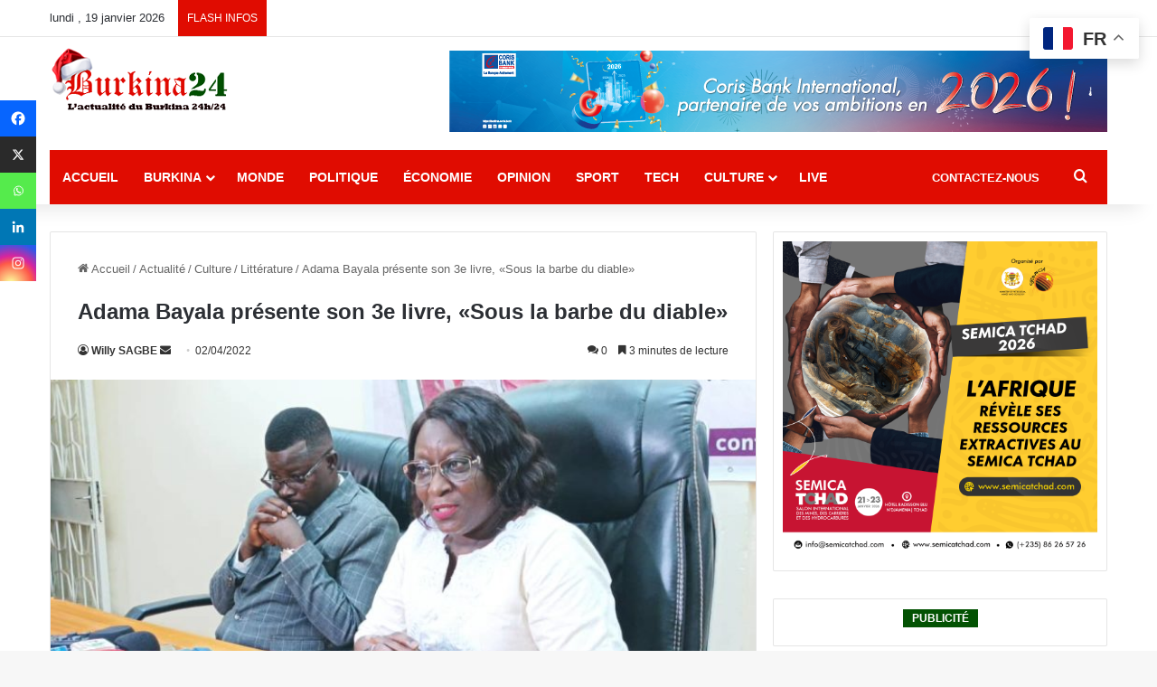

--- FILE ---
content_type: text/html; charset=UTF-8
request_url: https://burkina24.com/2022/04/02/adama-bayala-presente-son-3e-livre-sous-la-barbe-du-diable/
body_size: 50672
content:
<!DOCTYPE html>
<html lang="fr-FR" class="" data-skin="light">
<head>
	<!--je viens d'ajouter ce commentaire 06/03/2025 -->
	<!--<link rel="preload" href="style.css" as="style">-->

	<!--<meta name='description' content="L'information en temps réel, vidéos, reportages et analyses sur la politique, l'économie, culture et technologies au Burkina et dans le monde">>-->
	
	<!-- <meta name="keywords" content="actualités,burkina,reportages,politique,économie,securité,société,sport,culture,terrorisme,world cup, mondial foot,divertissement,direct,international,monde,info,Ibrahim traore">>-->
	
<!--<script async src="https://pagead2.googlesyndication.com/pagead/js/adsbygoogle.js?client=ca-pub-9577040959472230"  crossorigin="anonymous"></script>
	<script async src="https://pagead2.googlesyndication.com/pagead/js/adsbygoogle.js?client=ca-pub-3719812641536700"
     crossorigin="anonymous"></script> -->
	
<!--AMELIORER LE SEO  ----------------------------------------------------------------------------------->
<!-- SEO CORE -->
    <meta name="description" content="«Sous la barbe du diable», c&rsquo;est comme ça que s’intitule le 3e ouvrage du journaliste,  communicateur et historien, Adama Bayala paru dans les éditions Maïeutique en Côte d&rsquo;Ivoire  plus précisément à Abidjan. La cérémonie de présentation de l&rsquo;écrit a eu lieu ce vendredi 1er avril 2022 à Ouagadougou. «Sous la barbe du diable» est un &hellip;">
<!--FIN SEO  ----------------------------------------------------------------------------------->
	
	
<!--AMELIORER LE (Facebook/WhatsApp/LinkedIn) ------------------------------------------------------------>
	
	<!-- Open Graph (Facebook/WhatsApp/LinkedIn) -->
<meta property="og:type" content="article">
<meta property="og:title" content="Adama Bayala présente son 3e livre, «Sous la barbe du diable»">
<meta property="og:description" content="«Sous la barbe du diable», c&rsquo;est comme ça que s’intitule le 3e ouvrage du journaliste,  communicateur et historien, Adama Bayala paru dans les éditions Maïeutique en Côte d&rsquo;Ivoire  plus précisément à Abidjan. La cérémonie de présentation de l&rsquo;écrit a eu lieu ce vendredi 1er avril 2022 à Ouagadougou. «Sous la barbe du diable» est un &hellip;">
<meta property="og:url" content="https://burkina24.com/2022/04/02/adama-bayala-presente-son-3e-livre-sous-la-barbe-du-diable/">
<meta property="og:site_name" content="Burkina24.com &#8211; Actualité du Burkina Faso 24h/24">
	
<meta property="og:image" content="https://burkina24.com/wp-content/uploads/2022/04/IMG-20220402-WA0000-scaled.jpg">
	
<!--Facebook/WhatsApp/LinkedIn  (FIN)------------------------------------------------------------------------>

	
<!-- Twitter Cards -->
<meta name="twitter:card" content="summary_large_image">
<meta name="twitter:title" content="Adama Bayala présente son 3e livre, «Sous la barbe du diable»">
<meta name="twitter:description" content="«Sous la barbe du diable», c&rsquo;est comme ça que s’intitule le 3e ouvrage du journaliste,  communicateur et historien, Adama Bayala paru dans les éditions Maïeutique en Côte d&rsquo;Ivoire  plus précisément à Abidjan. La cérémonie de présentation de l&rsquo;écrit a eu lieu ce vendredi 1er avril 2022 à Ouagadougou. «Sous la barbe du diable» est un &hellip;">
<!-- Twitter Cards (fin)  -->	
	
<!-- Perf: Preconnect -->
<link rel="preconnect" href="https://pagead2.googlesyndication.com">
<link rel="preconnect" href="https://www.googletagmanager.com">
<link rel="preconnect" href="https://fonts.gstatic.com" crossorigin>
<!-- Perf: Preconnect (fin )-->	
	
	
<!-- Perf: Preload main CSS -->
	
<!-- Perf: Preload main CSS (fin) -->
	
<!-- AdSense (version unique et correcte) -->
<script async src="https://pagead2.googlesyndication.com/pagead/js/adsbygoogle.js?client=ca-pub-9577040959472230" crossorigin="anonymous"></script>
<!-- AdSense (fin) -->
	
<!-- Google Tag Manager -->
	<script>
	(function(w,d,s,l,i){w[l]=w[l]||[];w[l].push({'gtm.start': new Date().getTime(),event:'gtm.js'});
	var f=d.getElementsByTagName(s)[0], j=d.createElement(s), dl=l!='dataLayer'?'&l='+l:'';
	j.async=true; j.src='https://www.googletagmanager.com/gtm.js?id='+i+dl;
	f.parentNode.insertBefore(j,f);
	})(window,document,'script','dataLayer','GTM-WNJZHRW');
	</script>
<!-- Google Tag Manager (fin)-->
	
	
<!-- Analytics GA4 (optimisé) -->
	<script async src="https://www.googletagmanager.com/gtag/js?id=G-X5725GVQGL"></script>
	<script>
	window.dataLayer = window.dataLayer || [];
	function gtag(){dataLayer.push(arguments);}
	gtag('js', new Date());
	gtag('config', 'G-X5725GVQGL');
</script>
	
<!-- Analytics GA4 (optimisé) fin -->
	
<!-- Global site tag (gtag.js) - Google Analytics -->
<!--<script async src="https://www.googletagmanager.com/gtag/js?id=UA-5100041-39"></script>
<script>
  window.dataLayer = window.dataLayer || [];
  function gtag(){dataLayer.push(arguments);}
  gtag('js', new Date());

  gtag('config', 'UA-5100041-39');
</script>-->
	

	
<!-- Debut script Taboola  -->	
	<!--script type="text/javascript">
  window._taboola = window._taboola || [];
  _taboola.push({article:'auto'});
  !function (e, f, u, i) {
    if (!document.getElementById(i)){
      e.async = 1;
      e.src = u;
      e.id = i;
      f.parentNode.insertBefore(e, f);
    }
  }(document.createElement('script'),
  document.getElementsByTagName('script')[0],
  '//cdn.taboola.com/libtrc/burkina24/loader.js',
  'tb_loader_script');
  if(window.performance && typeof window.performance.mark == 'function')
    {window.performance.mark('tbl_ic');}
</script -->
	<!-- fin script Taboola  -->
	
	
	<meta charset="UTF-8" />
	<link rel="profile" href="https://gmpg.org/xfn/11" />
	
<meta http-equiv='x-dns-prefetch-control' content='on'>
<link rel='dns-prefetch' href='//cdnjs.cloudflare.com' />
<link rel='dns-prefetch' href='//ajax.googleapis.com' />

<link rel='dns-prefetch' href='//fonts.gstatic.com' />
<link rel='dns-prefetch' href='//s.gravatar.com' />
<link rel='dns-prefetch' href='//www.google-analytics.com' />
<meta name='robots' content='index, follow, max-image-preview:large, max-snippet:-1, max-video-preview:-1' />

	<!-- This site is optimized with the Yoast SEO plugin v26.7 - https://yoast.com/wordpress/plugins/seo/ -->
	<title>Adama Bayala présente son 3e livre, «Sous la barbe du diable»</title>
<link data-rocket-prefetch href="https://www.gstatic.com" rel="dns-prefetch">
<link data-rocket-prefetch href="https://connect.facebook.net" rel="dns-prefetch">
<link data-rocket-prefetch href="https://pagead2.googlesyndication.com" rel="dns-prefetch">
<link data-rocket-prefetch href="https://www.googletagmanager.com" rel="dns-prefetch">
<link data-rocket-prefetch href="https://www.google.com" rel="dns-prefetch">
<link data-rocket-prefetch href="https://instant.page" rel="dns-prefetch">
<style id="wpr-usedcss">:root{--tie-preset-gradient-1:linear-gradient(135deg, rgba(6, 147, 227, 1) 0%, rgb(155, 81, 224) 100%);--tie-preset-gradient-2:linear-gradient(135deg, rgb(122, 220, 180) 0%, rgb(0, 208, 130) 100%);--tie-preset-gradient-3:linear-gradient(135deg, rgba(252, 185, 0, 1) 0%, rgba(255, 105, 0, 1) 100%);--tie-preset-gradient-4:linear-gradient(135deg, rgba(255, 105, 0, 1) 0%, rgb(207, 46, 46) 100%);--tie-preset-gradient-5:linear-gradient(135deg, rgb(238, 238, 238) 0%, rgb(169, 184, 195) 100%);--tie-preset-gradient-6:linear-gradient(135deg, rgb(74, 234, 220) 0%, rgb(151, 120, 209) 20%, rgb(207, 42, 186) 40%, rgb(238, 44, 130) 60%, rgb(251, 105, 98) 80%, rgb(254, 248, 76) 100%);--tie-preset-gradient-7:linear-gradient(135deg, rgb(255, 206, 236) 0%, rgb(152, 150, 240) 100%);--tie-preset-gradient-8:linear-gradient(135deg, rgb(254, 205, 165) 0%, rgb(254, 45, 45) 50%, rgb(107, 0, 62) 100%);--tie-preset-gradient-9:linear-gradient(135deg, rgb(255, 203, 112) 0%, rgb(199, 81, 192) 50%, rgb(65, 88, 208) 100%);--tie-preset-gradient-10:linear-gradient(135deg, rgb(255, 245, 203) 0%, rgb(182, 227, 212) 50%, rgb(51, 167, 181) 100%);--tie-preset-gradient-11:linear-gradient(135deg, rgb(202, 248, 128) 0%, rgb(113, 206, 126) 100%);--tie-preset-gradient-12:linear-gradient(135deg, rgb(2, 3, 129) 0%, rgb(40, 116, 252) 100%);--tie-preset-gradient-13:linear-gradient(135deg, #4D34FA, #ad34fa);--tie-preset-gradient-14:linear-gradient(135deg, #0057FF, #31B5FF);--tie-preset-gradient-15:linear-gradient(135deg, #FF007A, #FF81BD);--tie-preset-gradient-16:linear-gradient(135deg, #14111E, #4B4462);--tie-preset-gradient-17:linear-gradient(135deg, #F32758, #FFC581);--main-nav-background:#FFFFFF;--main-nav-secondry-background:rgba(0, 0, 0, .03);--main-nav-primary-color:#0088ff;--main-nav-contrast-primary-color:#FFFFFF;--main-nav-text-color:#2c2f34;--main-nav-secondry-text-color:rgba(0, 0, 0, .5);--main-nav-main-border-color:rgba(0, 0, 0, .1);--main-nav-secondry-border-color:rgba(0, 0, 0, .08)}img:is([sizes=auto i],[sizes^="auto," i]){contain-intrinsic-size:3000px 1500px}img.emoji{display:inline!important;border:none!important;box-shadow:none!important;height:1em!important;width:1em!important;margin:0 .07em!important;vertical-align:-.1em!important;background:0 0!important;padding:0!important}#heateor_sss_sharing_more_providers .filter svg{position:absolute;left:16px;top:18px}div.heateor_sss_sharing_ul a:focus,div.heateor_sss_sharing_ul a:link{text-decoration:none;background:0 0!important}.heateor_sss_sharing_container img{cursor:pointer;margin:2px;border:none}#heateor_sss_sharing_more_providers{position:fixed;top:50%;left:47%;background:#fafafa;width:650px;margin:-180px 0 0 -300px;z-index:10000000;text-shadow:none!important;height:308px}#heateor_sss_mastodon_popup_bg,#heateor_sss_popup_bg{background:url(https://burkina24.com/wp-content/plugins/sassy-social-share/images/transparent_bg.png);bottom:0;display:block;left:0;position:fixed;right:0;top:0;z-index:10000}#heateor_sss_sharing_more_providers .title{font-size:14px!important;height:auto!important;background:#58b8f8!important;border-bottom:1px solid #d7d7d7!important;color:#fff;font-weight:700;letter-spacing:inherit;line-height:34px!important;padding:0!important;text-align:center;text-transform:none;margin:0!important;text-shadow:none!important;width:100%}#heateor_sss_sharing_more_providers *{font-family:Arial,Helvetica,sans-serif}#heateor_sss_sharing_more_providers #heateor_sss_sharing_more_content{background:#fafafa;border-radius:4px;color:#555;height:auto;width:100%}#heateor_sss_sharing_more_providers .filter{margin:0;padding:10px 0 0;position:relative;width:100%}#heateor_sss_sharing_more_providers .all-services{clear:both;height:250px;overflow:auto}#heateor_sss_sharing_more_content .all-services ul{display:block;margin:10px!important;overflow:hidden;list-style:none;padding-left:0!important;position:static!important;width:auto!important}#heateor_sss_sharing_more_content .all-services ul li{padding:0;margin:0 0 0 5px;background:0 0!important;float:left;width:24.1%;text-align:left!important}#heateor_sss_sharing_more_providers .close-button img{margin:0}#heateor_sss_sharing_more_providers .close-button.separated{background:0 0!important;border:none!important;box-shadow:none!important;width:auto!important;height:auto!important;z-index:1000}#heateor_sss_sharing_more_providers .close-button{height:auto!important;width:auto!important;left:auto!important;display:block!important;color:#555!important;cursor:pointer!important;font-size:29px!important;line-height:29px!important;margin:0!important;padding:0!important;position:absolute;right:-16px;top:-16px}#heateor_sss_sharing_more_providers .filter input.search{width:96%;display:block;float:none;font-family:"open sans","helvetica neue",helvetica,arial,sans-serif;font-weight:300;height:auto;line-height:inherit;margin:0 11px;padding:5px 8px 5px 27px!important;border:1px solid #ccc!important;color:#000;background:#fff!important;font-size:16px!important;text-align:left!important;max-width:-webkit-fill-available;line-height:1}#heateor_sss_sharing_more_providers .footer-panel{background:#fff;border-top:1px solid #d7d7d7;padding:6px 0;width:100%;color:#fff}#heateor_sss_sharing_more_providers .footer-panel p{background-color:transparent;top:0;text-align:left!important;color:#000;font-family:'helvetica neue',arial,helvetica,sans-serif;font-size:12px;line-height:1.2;margin:0!important;padding:0 6px!important;text-indent:0!important}#heateor_sss_sharing_more_providers .footer-panel a{color:#fff;text-decoration:none;font-weight:700;text-indent:0!important}#heateor_sss_sharing_more_providers .all-services ul li a span{width:51%}#heateor_sss_sharing_more_providers .all-services ul li a{border-radius:3px;color:#666!important;display:block;font-size:12px;height:auto;line-height:20px;overflow:hidden;padding:8px 8px 8px 1px;text-decoration:none!important;text-overflow:ellipsis;white-space:nowrap;border:none!important;text-indent:0!important;background:0 0!important;text-shadow:none}.heateor_sss_vertical_sharing{-webkit-box-sizing:content-box!important;-moz-box-sizing:content-box!important}div.heateor_sss_sharing_ul{padding-left:0!important;margin:1px 0!important}#heateor_sss_mastodon_popup_close img,#heateor_sss_sharing_popup_close img{opacity:1!important;background:0 0!important;border:none!important;outline:0!important;box-shadow:none!important;width:auto!important;height:auto!important;top:inherit!important;right:inherit!important;left:9px!important;padding:0!important}.heateor_sss_square_count{display:none;text-align:center;font-weight:bolder;font-family:sans-serif;font-style:normal;font-size:.6em;visibility:hidden}div.heateor_sss_horizontal_sharing div.heateor_sss_sharing_ul a{float:left;padding:0!important;list-style:none!important;border:none!important;margin:2px}div.heateor_sss_sharing_ul a:before{content:none!important}.heateor_sss_vertical_sharing{background:0 0;-webkit-box-shadow:0 1px 4px 1px rgba(0,0,0,.1);box-shadow:0 1px 4px 1px rgba(0,0,0,.1);position:fixed;overflow:visible;z-index:10000000;display:block;padding:10px;border-radius:4px;opacity:1;box-sizing:content-box!important}.heateorSssTCBackground:hover{border-width:0!important;background-color:transparent}.heateorSssTCBackground{border-width:0!important;background-color:transparent!important;font-style:normal;word-wrap:normal;color:#666;line-height:1;visibility:hidden}.heateorSssSharingSvg{width:100%;height:100%}.heateorSssSharingArrow{height:16px;width:16px;cursor:pointer;margin-top:10px}.heateorSssPushIn{background:url(data:image/svg+xml;charset=utf8,%3Csvg%20xmlns%3D%22http%3A%2F%2Fwww.w3.org%2F2000%2Fsvg%22%20width%3D%22100%25%22%20height%3D%22100%25%22%20viewBox%3D%220%200%2030%2030%22%3E%0A%3Cpath%20d%3D%22M%207%206%20q%202%206%2010%206%20v%20-6%20l%206%209%20l%20-6%209%20v%20-6%20q%20-10%202%20-10%20-12%22%20stroke-width%3D%221%22%20stroke%3D%22%23000%22%20fill%3D%22%23000%22%20stroke-linecap%3D%22round%22%3E%3C%2Fpath%3E%3C%2Fsvg%3E) left no-repeat}.heateorSssPullOut{background:url(data:image/svg+xml;charset=utf8,%3Csvg%20xmlns%3D%22http%3A%2F%2Fwww.w3.org%2F2000%2Fsvg%22%20width%3D%22100%25%22%20height%3D%22100%25%22%20viewBox%3D%220%200%2030%2030%22%3E%0A%3Cpath%20d%3D%22M%2023%206%20q%20-2%206%20-10%206%20v%20-6%20l%20-6%209%20l%206%209%20v%20-6%20q%2010%202%2010%20-12%22%20stroke-width%3D%221%22%20stroke%3D%22%23000%22%20fill%3D%22%23000%22%20stroke-linecap%3D%22round%22%3E%3C%2Fpath%3E%3C%2Fsvg%3E) left no-repeat}div.heateorSssTotalShareCount{word-wrap:normal!important;font-weight:bolder;font-family:sans-serif;padding:0;margin:0;text-align:center}div.heateorSssTotalShareText{word-wrap:normal!important;margin:0;padding:0;text-align:center}div.heateor_sss_horizontal_sharing li{width:auto}.heateor_sss_sharing_container a{padding:0!important;box-shadow:none!important;border:none!important}.heateorSssClear{clear:both}@media screen and (max-width:752px){#heateor_sss_sharing_more_content .all-services ul li{width:32.1%}}@media screen and (max-width:590px){#heateor_sss_sharing_more_content .all-services ul li{width:48.1%}#heateor_sss_sharing_more_providers .filter input.search{width:93%}}@media screen and (max-width:413px){#heateor_sss_sharing_more_content .all-services ul li{width:100%}}div.heateor_sss_bottom_sharing{margin-bottom:0}div.heateor_sss_sharing_container a:before{content:none}.heateor_sss_mastodon_popup_button{background:linear-gradient(#ec1b23,#d43116);padding:8px 0 10px;font-size:18px;border:0;color:#fff;border-radius:8px;margin:4px auto;font-weight:bolder;width:35%;cursor:pointer;border-bottom-style:groove;border-bottom-width:5px;border-bottom-color:rgba(0,0,0,.2)}div.heateor_sss_sharing_container svg{width:100%;height:100%}.heateor_sss_button_instagram span.heateor_sss_svg{background:radial-gradient(circle at 30% 107%,#fdf497 0,#fdf497 5%,#fd5949 45%,#d6249f 60%,#285aeb 90%)}.heateor_sss_horizontal_sharing .heateor_sss_svg{color:#fff;border-width:1px;border-style:solid;border-color:transparent}.heateor_sss_horizontal_sharing .heateorSssTCBackground{color:#666}.heateor_sss_horizontal_sharing span.heateor_sss_svg:hover{border-color:transparent}.heateor_sss_vertical_sharing span.heateor_sss_svg{color:#fff;border-width:0;border-style:solid;border-color:transparent}.heateor_sss_vertical_sharing .heateorSssTCBackground{color:#666}.heateor_sss_vertical_sharing span.heateor_sss_svg:hover{border-color:transparent}div.heateor_sss_vertical_sharing svg{width:50%;margin:auto}div.heateor_sss_vertical_sharing .heateor_sss_square_count{float:left;width:50%;line-height:40px}div.heateor_sss_mobile_footer{display:none}@media screen and (max-width:783px){#heateor_sss_sharing_more_providers{width:80%;left:60%;margin-left:-50%;text-shadow:none!important}.heateor_sss_vertical_sharing{display:none!important}div.heateor_sss_bottom_sharing .heateorSssTCBackground{background-color:#fff}div.heateor_sss_mobile_footer{display:block;height:40px}.heateor_sss_bottom_sharing{padding:0!important;left:0!important;right:auto!important;display:block!important;width:auto!important;bottom:-2px!important;top:auto!important}.heateor_sss_bottom_sharing .heateor_sss_square_count{line-height:inherit}.heateor_sss_bottom_sharing .heateorSssSharingArrow{display:none}.heateor_sss_bottom_sharing .heateorSssTCBackground{margin-right:1.1em!important}}div.heateorSssSharingArrow{display:none}:root{--brand-color:#0669ff;--dark-brand-color:#0051cc;--bright-color:#FFF;--base-color:#2c2f34}html{-ms-touch-action:manipulation;touch-action:manipulation;-webkit-text-size-adjust:100%;-ms-text-size-adjust:100%}article,aside,figcaption,figure,footer,header,main,nav,section{display:block}canvas,progress,video{display:inline-block}progress{vertical-align:baseline}[hidden],template{display:none}a{background-color:transparent}a:active,a:hover{outline-width:0}strong{font-weight:inherit}strong{font-weight:600}small{font-size:80%}sup{font-size:75%;line-height:0;position:relative;vertical-align:baseline}sup{top:-.5em}img{border-style:none}svg:not(:root){overflow:hidden}figure{margin:1em 0}hr{box-sizing:content-box;height:0;overflow:visible}button,input,select,textarea{font:inherit}optgroup{font-weight:700}button,input,select{overflow:visible}button,input,select,textarea{margin:0}button,select{text-transform:none}[type=button],[type=reset],[type=submit],button{cursor:pointer}[disabled]{cursor:default}[type=reset],[type=submit],button,html [type=button]{-webkit-appearance:button}button::-moz-focus-inner,input::-moz-focus-inner{border:0;padding:0}button:-moz-focusring,input:-moz-focusring{outline:ButtonText dotted 1px}fieldset{border:1px solid silver;margin:0 2px;padding:.35em .625em .75em}legend{box-sizing:border-box;color:inherit;display:table;max-width:100%;padding:0;white-space:normal}textarea{overflow:auto}[type=checkbox],[type=radio]{box-sizing:border-box;padding:0}[type=number]::-webkit-inner-spin-button,[type=number]::-webkit-outer-spin-button{height:auto}[type=search]{-webkit-appearance:textfield}[type=search]::-webkit-search-cancel-button,[type=search]::-webkit-search-decoration{-webkit-appearance:none}*{padding:0;margin:0;list-style:none;border:0;outline:0;box-sizing:border-box}:after,:before{box-sizing:border-box}body{background:#f7f7f7;color:var(--base-color);font-family:-apple-system,BlinkMacSystemFont,"Segoe UI",Roboto,Oxygen,Oxygen-Sans,Ubuntu,Cantarell,"Helvetica Neue","Open Sans",Arial,sans-serif;font-size:13px;line-height:21px}.the-subtitle,h1,h3,h5{line-height:1.4;font-weight:600}h1{font-size:41px;font-weight:700}h3{font-size:23px}.the-subtitle{font-size:17px}h5{font-size:13px}a{color:var(--base-color);text-decoration:none;transition:.15s}a:hover{color:var(--brand-color)}embed,img,object{max-width:100%;height:auto}iframe{max-width:100%}p{line-height:1.7}.comment-form-comment label,.screen-reader-text{clip:rect(1px,1px,1px,1px);position:absolute!important;height:1px;width:1px;overflow:hidden}.stream-item{text-align:center;position:relative;z-index:2;margin:20px 0;padding:0}.stream-item iframe{margin:0 auto}.stream-item img{max-width:100%;width:auto;height:auto;margin:0 auto;display:inline-block;vertical-align:middle}.tie-icon:before,[class*=" tie-icon-"],[class^=tie-icon-]{font-family:tiefonticon!important;speak:never;font-style:normal;font-weight:400;font-variant:normal;text-transform:none;line-height:1;-webkit-font-smoothing:antialiased;-moz-osx-font-smoothing:grayscale;display:inline-block}#autocomplete-suggestions,.tie-popup{display:none}.container{margin-right:auto;margin-left:auto;padding-left:15px;padding-right:15px}.container:after{content:"";display:table;clear:both}@media (min-width:768px){.container{width:100%}}@media (min-width:1200px){.container{max-width:1200px}}.tie-row{margin-left:-15px;margin-right:-15px}.tie-row:after{content:"";display:table;clear:both}.tie-col-md-12,.tie-col-md-4,.tie-col-md-8,.tie-col-sm-4,.tie-col-xs-12,.tie-col-xs-6{position:relative;min-height:1px;padding-left:15px;padding-right:15px}.tie-col-xs-12,.tie-col-xs-6{float:left}.tie-col-xs-6{width:50%}.tie-col-xs-12{width:100%}@media (min-width:768px){.tie-col-sm-4{float:left}.tie-col-sm-4{width:33.33333%}}@media (min-width:992px){.header-layout-3.has-normal-width-logo .stream-item-top img{float:right}.tie-col-md-12,.tie-col-md-4,.tie-col-md-8{float:left}.tie-col-md-4{width:33.33333%}.tie-col-md-8{width:66.66667%}.tie-col-md-12{width:100%}.boxed-layout #main-nav.fixed-nav,.boxed-layout #tie-wrapper{width:95%}}.tie-alignleft{float:left}.tie-alignright{float:right}.clearfix:after,.clearfix:before{content:"\0020";display:block;height:0;overflow:hidden}.clearfix:after{clear:both}#tie-wrapper,.tie-container{height:100%;min-height:650px}.tie-container{position:relative;overflow:hidden}#tie-wrapper{background:#fff;position:relative;z-index:108;height:100%;margin:0 auto}.container-wrapper{background:#fff;border:1px solid rgba(0,0,0,.1);border-radius:2px;padding:30px}#content{margin-top:30px}.site-content{-ms-word-wrap:break-word;word-wrap:break-word}.boxed-layout #tie-wrapper,.boxed-layout .fixed-nav{max-width:1230px}.boxed-layout.wrapper-has-shadow #tie-wrapper{box-shadow:0 1px 7px rgba(171,171,171,.5)}@media (min-width:992px){.border-layout #tie-container{margin:25px}.border-layout:after,.border-layout:before{background:inherit;content:"";display:block;height:25px;left:0;bottom:0;position:fixed;width:100%;z-index:110}.border-layout:before{top:0;bottom:auto}.border-layout.admin-bar:before{top:32px}.border-layout #main-nav.fixed-nav{left:25px;right:25px;width:calc(100% - 50px)}}.theme-header{background:#fff;position:relative;z-index:999}.theme-header:after{content:"";display:table;clear:both}.theme-header.has-shadow{box-shadow:rgba(0,0,0,.1) 0 25px 20px -20px}#menu-components-wrap{display:flex;justify-content:space-between;width:100%;flex-wrap:wrap}.logo-row{position:relative}#logo{margin-top:40px;margin-bottom:40px;display:block;float:left}#logo img{vertical-align:middle}#logo img[src*='.svg']{width:100%!important}@-moz-document url-prefix(){#logo img[src*='.svg']{height:100px}}#logo a{display:inline-block}@media (max-width:991px){.page.has-header-ad:not(.has-header-below-ad) #content,.single.has-header-ad:not(.has-header-below-ad) #content{margin-top:0}.header-layout-3.has-normal-width-logo .stream-item-top{clear:both}#content{margin-top:15px}#theme-header.has-normal-width-logo #logo{margin:14px 0!important;text-align:left;line-height:1}#theme-header.has-normal-width-logo #logo img{width:auto;height:auto;max-width:190px}#theme-header.mobile-header-centered #logo{float:none;text-align:center}}.components{display:flex;align-items:center;justify-content:end}.components>li{position:relative}.components>li.social-icons-item{margin:0}.components>li>a{display:block;position:relative;width:30px;text-align:center;font-size:16px;white-space:nowrap}.components>li:hover>a,.components>li>a:hover{z-index:2}.components .avatar{border-radius:100%;position:relative;top:3px;max-width:20px}.components .tie-weather-widget{color:var(--base-color)}.main-nav-dark .main-nav .tie-weather-widget{color:#fff}.top-nav-dark .top-nav .tie-weather-widget{color:#ccc}.components .icon-basecloud-bg:after{color:#fff}.main-nav-dark .main-nav .icon-basecloud-bg:after{color:#1f2024}.top-nav-dark .top-nav .icon-basecloud-bg:after{color:#1f2024}.custom-menu-button{padding-right:5px}.custom-menu-button .button{font-size:13px;display:inline-block;line-height:21px;width:auto}.header-layout-1 #menu-components-wrap{display:flex;justify-content:flex-end}.header-layout-1 .main-menu-wrapper{display:table;width:100%}.header-layout-1 #logo{line-height:1;float:left;margin-top:20px;margin-bottom:20px}@media (max-width:991px){.header-layout-1 .main-menu-wrapper,.logo-container{border-width:0;display:flex;flex-flow:row nowrap;align-items:center;justify-content:space-between}}.mobile-header-components{display:none;z-index:10;height:30px;line-height:30px;flex-wrap:nowrap;flex:1 1 0%}.mobile-header-components .components{float:none;display:flex!important;justify-content:flex-start}.mobile-header-components .components li.custom-menu-link{display:inline-block;float:none}.mobile-header-components .components li.custom-menu-link>a{width:20px;padding-bottom:15px}.header-layout-1.main-nav-dark .mobile-header-components .components li.custom-menu-link>a{color:#fff}.mobile-header-components [class*=" tie-icon-"],.mobile-header-components [class^=tie-icon-]{font-size:18px;width:20px;height:20px;vertical-align:middle}.mobile-header-components .tie-mobile-menu-icon{font-size:20px}.mobile-header-components .nav-icon{display:inline-block;width:20px;height:2px;background-color:var(--base-color);position:relative;top:-4px;transition:background .4s ease}.mobile-header-components .nav-icon:after,.mobile-header-components .nav-icon:before{position:absolute;right:0;background-color:var(--base-color);content:'';display:block;width:100%;height:100%;transition:transform .4s,background .4s,right .2s ease;transform:translateZ(0);backface-visibility:hidden}.mobile-header-components .nav-icon:before{transform:translateY(-7px)}.mobile-header-components .nav-icon:after{transform:translateY(7px)}.dark-skin .mobile-header-components .nav-icon,.dark-skin .mobile-header-components .nav-icon:after,.dark-skin .mobile-header-components .nav-icon:before,.main-nav-dark.header-layout-1 .mobile-header-components .nav-icon,.main-nav-dark.header-layout-1 .mobile-header-components .nav-icon:after,.main-nav-dark.header-layout-1 .mobile-header-components .nav-icon:before{background-color:#fff}#mobile-header-components-area_1 .components li.custom-menu-link>a{margin-right:15px}#mobile-header-components-area_2 .components{flex-direction:row-reverse}#mobile-header-components-area_2 .components li.custom-menu-link>a{margin-left:15px}#mobile-menu-icon:hover .nav-icon,#mobile-menu-icon:hover .nav-icon:after,#mobile-menu-icon:hover .nav-icon:before{background-color:var(--brand-color)}@media (max-width:991px){.logo-container:after,.logo-container:before{height:1px}#tie-body #mobile-container,.mobile-header-components{display:block}}.top-nav{background-color:#fff;position:relative;z-index:10;line-height:40px;border:1px solid rgba(0,0,0,.1);border-width:1px 0;color:var(--base-color);clear:both}.main-nav-below.top-nav-above .top-nav{border-top-width:0}.top-nav a:not(.button):not(:hover){color:var(--base-color)}.top-nav .components>li:hover>a{color:var(--brand-color)}.topbar-wrapper{display:flex;min-height:40px}.top-nav .tie-alignleft,.top-nav .tie-alignright{flex-grow:1;position:relative}.top-nav.has-breaking-news .tie-alignleft{flex:1 0 100px}.top-nav.has-breaking-news .tie-alignright{flex-grow:0;z-index:1}.topbar-today-date{padding-right:15px;flex-shrink:0}.top-nav .tie-alignleft .components,.top-nav .tie-alignleft .components>li{float:left;justify-content:start}.top-nav-dark .top-nav{background-color:#2c2e32;color:#ccc}.top-nav-dark .top-nav *{border-color:rgba(255,255,255,.1)}.top-nav-dark .top-nav .breaking a{color:#ccc}.top-nav-dark .top-nav .breaking a:hover{color:#fff}.top-nav-dark .top-nav .components>li.social-icons-item .social-link:not(:hover) span,.top-nav-dark .top-nav .components>li>a{color:#ccc}.top-nav-dark .top-nav .components>li:hover>a{color:#fff}.main-nav-light #main-nav .weather-icon .icon-basecloud-bg,.main-nav-light #main-nav .weather-icon .icon-cloud,.main-nav-light #main-nav .weather-icon .icon-cloud-behind,.top-nav-light #top-nav .weather-icon .icon-basecloud-bg,.top-nav-light #top-nav .weather-icon .icon-cloud,.top-nav-light #top-nav .weather-icon .icon-cloud-behind{color:#d3d3d3}@media (max-width:991px){.theme-header .components,.top-nav:not(.has-breaking-news),.topbar-today-date{display:none}}.breaking{display:none}.main-nav-wrapper{position:relative;z-index:4}.main-nav{background-color:var(--main-nav-background);color:var(--main-nav-primary-color);position:relative;border:1px solid var(--main-nav-main-border-color);border-width:1px 0}.main-menu-wrapper{position:relative}@media (min-width:992px){.header-menu .menu{display:flex}.header-menu .menu a{display:block;position:relative}.header-menu .menu>li>a{white-space:nowrap}.header-menu .menu .sub-menu a{padding:8px 10px}.header-menu .menu a:hover,.header-menu .menu li:hover>a{z-index:2}.header-menu .menu ul:not(.sub-menu-columns):not(.sub-menu-columns-item):not(.sub-list):not(.mega-cat-sub-categories):not(.slider-arrow-nav){box-shadow:0 2px 5px rgba(0,0,0,.1)}.header-menu .menu ul li{position:relative}.header-menu .menu ul a{border-width:0 0 1px;transition:.15s}.header-menu .menu ul ul{top:0;left:100%}#main-nav{z-index:9;line-height:60px}.main-menu .menu a{transition:.15s}.main-menu .menu>li>a{padding:0 14px;font-size:14px;font-weight:700}.main-menu .menu>li>.menu-sub-content{border-top:2px solid var(--main-nav-primary-color)}.main-menu .menu ul{line-height:20px;z-index:1}.main-menu .menu-sub-content{background:var(--main-nav-background);display:none;padding:15px;width:230px;position:absolute;box-shadow:0 3px 4px rgba(0,0,0,.2)}.main-menu .menu-sub-content a{width:200px}.main-menu ul li:hover>.menu-sub-content,.main-menu ul li[aria-expanded=true]>.mega-menu-block,.main-menu ul li[aria-expanded=true]>ul{display:block;z-index:1}nav.main-nav.menu-style-solid-bg .menu>li:hover>a{background-color:var(--main-nav-primary-color);color:var(--main-nav-contrast-primary-color)}.header-layout-1 .main-menu-wrap .menu>li:only-child:not(.mega-menu){position:relative}.header-layout-1 .main-menu-wrap .menu>li:only-child>.menu-sub-content{right:0;left:auto}.header-layout-1 .main-menu-wrap .menu>li:only-child>.menu-sub-content ul{left:auto;right:100%}nav.main-nav .components>li:hover>a{color:var(--brand-color)}.main-nav .components li a:hover,.main-nav .menu ul li:hover>a:not(.megamenu-pagination){color:var(--main-nav-primary-color)}.main-nav .components li a,.main-nav .menu a{color:var(--main-nav-text-color)}.main-nav .components li a.button:hover,.main-nav .components li.custom-menu-button:hover a.button{color:var(--main-nav-contrast-primary-color)}.main-nav-light{--main-nav-background:#FFFFFF;--main-nav-secondry-background:rgba(0, 0, 0, .03);--main-nav-primary-color:var(--brand-color);--main-nav-contrast-primary-color:var(--bright-color);--main-nav-text-color:var(--base-color);--main-nav-secondry-text-color:rgba(0, 0, 0, .5);--main-nav-main-border-color:rgba(0, 0, 0, .1);--main-nav-secondry-border-color:rgba(0, 0, 0, .08)}.main-nav-light.fixed-nav{background-color:rgba(255,255,255,.95)}.main-nav-dark{--main-nav-background:#1f2024;--main-nav-secondry-background:rgba(0, 0, 0, .2);--main-nav-primary-color:var(--brand-color);--main-nav-contrast-primary-color:var(--bright-color);--main-nav-text-color:#FFFFFF;--main-nav-secondry-text-color:rgba(225, 255, 255, .5);--main-nav-main-border-color:rgba(255, 255, 255, .07);--main-nav-secondry-border-color:rgba(255, 255, 255, .04)}.main-nav-dark .main-nav{border-width:0}.main-nav-dark .main-nav.fixed-nav{background-color:rgba(31,32,36,.95)}.mega-menu>a:before,header .menu-item-has-children>a:before{content:'';position:absolute;right:10px;top:50%;bottom:auto;transform:translateY(-50%);font-family:tiefonticon!important;font-style:normal;font-weight:400;font-variant:normal;text-transform:none;content:"\f079";font-size:11px;line-height:1}.mega-menu .menu-item-has-children>a:before,header .menu-item-has-children .menu-item-has-children>a:before{content:"\f106";font-size:15px}.menu .mega-menu:not(.is-icon-only)>a,.menu>.menu-item-has-children:not(.is-icon-only)>a{padding-right:25px}.main-nav-boxed .main-nav{border-width:0}.main-nav-boxed .main-menu-wrapper{float:left;width:100%;background-color:var(--main-nav-background);padding-right:15px}.main-nav-boxed.main-nav-light .main-menu-wrapper{border:1px solid var(--main-nav-main-border-color)}.dark-skin .main-nav-boxed.main-nav-light .main-menu-wrapper{border-width:0}.main-nav-boxed.main-nav-light .fixed-nav .main-menu-wrapper{border-color:transparent}.dark-skin .main-nav-below.top-nav-above #main-nav{border-width:0}.header-layout-1.main-nav-below.top-nav-above .main-nav{margin-top:-1px;border-top-width:0}.header-layout-1.main-nav-below.top-nav-above .breaking-title{top:0;margin-bottom:-1px}}.main-nav-boxed .fixed-nav .main-menu-wrapper,.main-nav-boxed .main-nav:not(.fixed-nav),.theme-header:not(.main-nav-boxed) .fixed-nav .main-menu-wrapper{background:0 0!important}.header-layout-1.has-shadow:not(.top-nav-below) .main-nav{border-bottom:0}#theme-header.header-layout-1>div:only-child nav{border-width:0!important}@media only screen and (min-width:992px) and (max-width:1100px){.main-nav .menu>li:not(.is-icon-only)>a{padding-left:7px;padding-right:7px}.main-nav .menu>li:not(.is-icon-only)>a:before{display:none}}.theme-header .fixed-nav{position:fixed;width:100%;top:0;bottom:auto!important;z-index:100;will-change:transform;transform:translateY(-100%);transition:transform .3s;box-shadow:rgba(99,99,99,.2) 0 2px 8px 0;border-width:0;background-color:rgba(255,255,255,.95)}.theme-header .fixed-nav:not(.just-before-sticky){line-height:60px!important}.admin-bar .theme-header .fixed-nav{top:32px}@media (max-width:782px){.admin-bar .theme-header .fixed-nav{top:46px}}@media (max-width:600px){.admin-bar .theme-header .fixed-nav{top:0}}.theme-header .fixed-nav .container{opacity:.95}.theme-header .fixed-nav .main-menu,.theme-header .fixed-nav .main-menu-wrapper{border-top:0}.theme-header .fixed-nav.unpinned-no-transition{transition:none}.theme-header .default-behavior-mode.fixed-unpinned,.theme-header .fixed-pinned{transform:translate3d(0,0,0)}@media (max-width:991px){.theme-header .fixed-nav{transition:none}.fixed-nav#main-nav.sticky-nav-slide.sticky-down,.fixed-nav#main-nav.sticky-up,.fixed-nav.logo-container.sticky-nav-slide.sticky-down,.fixed-nav.logo-container.sticky-up{transition:transform .4s ease}.sticky-type-slide .fixed-nav#main-nav.sticky-nav-slide-visible,.sticky-type-slide .fixed-nav.logo-container.sticky-nav-slide-visible{transform:translateY(0)}.fixed-nav.default-behavior-mode{transform:none!important}#tie-wrapper header#theme-header{box-shadow:none;background:0 0!important}.header-layout-1 .main-nav,.logo-container{border-width:0;box-shadow:0 3px 7px 0 rgba(0,0,0,.1)}.header-layout-1 .main-nav,.logo-container{background-color:#fff}.dark-skin .logo-container,.main-nav-dark.header-layout-1 .main-nav{background-color:#1f2024}.dark-skin #theme-header .logo-container.fixed-nav{background-color:rgba(31,32,36,.95)}.header-layout-1 #menu-components-wrap,.header-layout-3 .main-nav-wrapper{display:none}.main-menu-wrapper .main-menu-wrap{width:100%}}.magazine2 .container-wrapper{border-width:0;padding:0;background-color:transparent;opacity:.99}@media (min-width:992px){.border-layout .theme-header .fixed-nav{top:25px}.border-layout.admin-bar .theme-header .fixed-nav{top:57px}.magazine2 .sidebar-right .sidebar,.magazine2.sidebar-right .sidebar{padding-left:40px}}.magazine2.page .entry-content{padding-top:0}.magazine2 .mag-box,.magazine2 .sidebar .container-wrapper,.magazine2 .sidebar .tie-weather-widget,.magazine2 .widget-content-only{margin-bottom:50px}.dark-skin .magazine2 .container-wrapper{background-color:transparent}.magazine2.post-layout-1 .entry-header-outer{padding:0 0 20px}.magazine2.search .entry-header-outer{margin-bottom:30px}.magazine2 .share-buttons-bottom{border:1px solid rgba(0,0,0,.1);padding:15px}.magazine2 .post-components #add-comment-block,.magazine2 .post-components>div{margin-top:50px}@media (max-width:991px){.magazine2 .mag-box,.magazine2 .sidebar .container-wrapper,.magazine2 .sidebar .tie-weather-widget,.magazine2 .widget-content-only{margin-bottom:30px}.magazine2.search .entry-header-outer{margin-bottom:20px}.magazine2 .post-components #add-comment-block,.magazine2 .post-components>div{margin-top:30px}}.magazine2 .entry-content{padding:0 0 30px}@media (max-width:670px){.magazine2 .entry-content{padding:0 0 15px}}.magazine2 .post-element .entry-content{padding:15px 0 0}.main-nav-dark .main-nav input,.top-nav-dark .top-nav input{color:#ccc}.top-nav-dark .top-nav input{color:#ccc}input,select,textarea{border:1px solid rgba(0,0,0,.1);color:var(--base-color);font-size:13px;outline:0;padding:10px 12px;line-height:23px;border-radius:2px;transition:background .3s,border .3s;max-width:100%;background-color:transparent}input:hover,input[type=text]:focus,select:focus,select:hover,textarea:focus,textarea:hover{background-color:rgba(0,0,0,.03)}input:not([type=checkbox]):not([type=radio]),textarea{appearance:none;outline:0}textarea{width:100%}select{padding:5px;height:30px;-webkit-appearance:menulist}select[multiple]{height:auto}[type=radio]{appearance:radio}@media (max-width:767px){.magazine1:not(.has-builder):not(.error404) .main-content,.magazine1:not(.has-builder):not(.error404) .sidebar{padding-left:0;padding-right:0}.magazine1:not(.has-builder):not(.error404) .social-icons-widget.widget-content-only{padding:0 20px}input:not([type=submit]),select,textarea{font-size:16px!important}.entry-header .post-meta>div,.entry-header .post-meta>span,.main-content .post-meta>div,.main-content .post-meta>span{float:left}}.button,[type=submit]{width:auto;position:relative;background-color:var(--tie-buttons-color,var(--brand-color));color:var(--tie-buttons-text,var(--bright-color));border-radius:var(--tie-buttons-radius,2px);border:var(--tie-buttons-border-width,0) solid var(--tie-buttons-border-color,var(--brand-color));padding:10px 25px;margin:0;font-weight:600;font-size:14px;display:inline-block;text-align:center;line-height:21px;cursor:pointer;text-decoration:none;vertical-align:middle;transition:.3s;appearance:none}.button:hover,[type=submit]:hover{background-color:var(--tie-buttons-hover-color,var(--dark-brand-color));color:var(--tie-buttons-hover-text,var(--bright-color));text-decoration:none}code,tt{font-family:Inconsolata,Monaco,MonacoRegular,monospace;font-size:13px;line-height:1.6}code{background-color:#d1d1d1;color:#1a1a1a;padding:.125em .25em}::-moz-selection{background:var(--brand-color);color:var(--bright-color);text-shadow:none}::selection{background:var(--brand-color);color:var(--bright-color);text-shadow:none}.full-width .main-content{width:100%}@keyframes tieSlideInUp{from{transform:translate3d(0,20px,0);opacity:0}to{transform:translate3d(0,0,0);opacity:1}}#tie-body .tie-animate-slideInUp{opacity:0;animation:.4s forwards tieSlideInUp;animation-delay:.3}.is-thumb-overlay-disabled .post-thumb:hover{opacity:.85!important}.is-thumb-overlay-disabled .media-overlay .post-thumb:hover img{opacity:1}.is-thumb-overlay-disabled .post-thumb-overlay{display:none}.is-thumb-overlay-disabled .media-overlay .post-thumb-overlay{display:block}.post-thumb{position:relative;height:100%;display:block;backface-visibility:hidden;transform:rotate(0);transition:opacity .2s}.post-thumb img{width:100%;display:block}.post-thumb-overlay-wrap{position:absolute;width:100%;height:100%;overflow:hidden}.post-thumb-overlay{position:absolute;width:100%;height:100%;z-index:3;background:rgba(35,38,42,.8);transform:scale(1.5);transition:.4s;opacity:0}.post-thumb-overlay:hover{opacity:1;transform:scale(1)}.post-thumb-overlay .tie-media-icon{position:absolute;left:50%;top:50%;bottom:auto;right:auto;transform:translateX(-50%) translateY(-50%);color:#fff;text-align:center;font-size:32px;z-index:8}.post-thumb-overlay .tie-media-icon:before{height:32px;width:32px;content:"\e685"}.media-overlay .post-thumb-overlay{background:0 0;transform:scale(1);opacity:1}.media-overlay .tie-media-icon:before{border:2px solid #fff;border-radius:50%;width:40px;height:40px;line-height:36px;display:block;content:"\f030";text-align:center;font-size:17px;background:rgba(0,0,0,.3);transition:.3s;z-index:2}.media-overlay .post-thumb:hover img{opacity:.85}.media-overlay .post-thumb:hover .tie-media-icon:before{background:rgba(0,0,0,.6)}.media-overlay .tie-standard .tie-media-icon{display:none}.post-meta{margin:10px 0 8px;font-size:12px;overflow:hidden}.post-meta,.post-meta a:not(:hover){color:#666}.post-meta .meta-item{margin-right:8px;display:inline-block}.post-meta .meta-item .fa{display:none}.post-meta .meta-item.tie-icon:before{padding-right:3px}.post-meta .meta-item.date:before{content:"\f017"}.post-meta .meta-item.meta-comment:before{content:"\f086"}.post-meta .no-avatars .author-name:before{content:"\f007";padding-right:3px}.post-meta .tie-alignright .meta-item:last-child{margin:0!important}circle.circle_bar{stroke-dashoffset:125.66;stroke:var(--brand-color)}.tie-slider-nav{width:100%;position:absolute;z-index:1;top:50%;margin-top:-23px;transition:opacity}.tie-slider-nav li{cursor:pointer;position:relative;float:left}.tie-slider-nav li:last-child{float:right}.tie-slider-nav li span{position:absolute;z-index:2;width:25px;height:46px;line-height:46px;background:#fff;text-align:center;font-size:20px;color:var(--base-color);transition:.3s;border-radius:2px;border-top-left-radius:0;border-bottom-left-radius:0}.tie-slider-nav li span:hover{background:var(--brand-color);color:var(--bright-color)}.dark-skin .tie-slider-nav li span:not(:hover){color:#ccc}.tie-slider-nav li:last-child span{right:0;border-radius:2px;border-top-right-radius:0;border-bottom-right-radius:0}.tie-slider-nav a:hover{background:rgba(0,0,0,.1)}@media (min-width:992px){.sidebar-right .main-content{float:left}.sidebar-right .sidebar{float:right}.magazine1 .sidebar-right .main-content,.sidebar-right.magazine1 .main-content{padding-right:3px}.magazine2 .sidebar-right .main-content,.sidebar-right.magazine2 .main-content{padding-right:5px}.tie-slider-nav{opacity:0}.main-slider:hover .tie-slider-nav{opacity:1}}.slider-arrow-nav{float:right;margin-left:5px}.slider-arrow-nav li{float:left;clear:none}.slider-arrow-nav a{border:1px solid rgba(0,0,0,.1);margin-left:5px;font-size:12px;line-height:20px;width:22px;height:22px;text-align:center;display:inline-block;cursor:pointer;border-radius:2px}.slider-arrow-nav a:not(.pagination-disabled):hover{background-color:var(--brand-color);color:var(--bright-color);border-color:var(--brand-color)}#breadcrumb{margin:50px 0 0}#breadcrumb,#breadcrumb a:not(:hover){color:#666}#breadcrumb .delimiter{margin:0 3px;font-style:normal}.entry-header-outer #breadcrumb{margin:0 0 20px;padding:0}.about-author{overflow:hidden;background:0 0;box-shadow:none!important}.about-author .author-avatar{float:left;line-height:0}.about-author .author-avatar img{transition:.15s}.about-author .author-avatar:hover img{opacity:.8}.about-author .author-info{padding-left:20px;overflow:hidden}.about-author .author-name{font-size:18px;display:inline-block}.about-author .author-bio{margin:5px 0 10px}.entry .about-author .author-bio{font-size:13px}.about-author .social-icons{padding:0;margin:0}.about-author li.social-icons-item{float:left;list-style:none;padding:0;margin:0}.about-author li.social-icons-item a{font-size:15px;width:auto;height:auto}.about-author li.social-icons-item a span{width:24px}.about-author li.social-icons-item a:not(:hover) span{color:var(--base-color)}.about-author li.social-icons-item a:hover{background-color:transparent!important}@media (max-width:479px){#theme-header.has-normal-width-logo #logo img{max-width:160px;max-height:60px!important}.about-author{text-align:center}.about-author .author-avatar{float:none}.about-author .author-avatar img{margin:0 auto 10px;display:block}.about-author .author-info{padding:0}.about-author .social-icons li{float:none;display:inline-block}}.author-avatar{display:block}.author-avatar img{border-radius:50%;max-width:111px;object-fit:cover;aspect-ratio:1}a.author-avatar:hover{opacity:.8}.social-icons-item{float:right;margin-left:6px;position:relative}.social-icons-item .social-link span{color:var(--base-color);transition:.15s;line-height:unset}.social-icons .social-icons-item .social-link,.social-icons-widget .social-icons-item .social-link{width:24px;height:24px;line-height:24px;padding:0;display:block;text-align:center;border-radius:2px}.social-icons-widget .social-icons-item .social-link:hover span{color:#fff}.main-nav .components>li.social-icons-item .social-link:hover{background-color:transparent!important}.main-nav .components>li.social-icons-item .social-link:not(:hover) span{color:var(--main-nav-text-color)}.top-nav .components>li.social-icons-item .social-link:hover{background-color:transparent!important}.top-nav .components>li.social-icons-item .social-link:not(:hover) span{color:var(--base-color)}.social-icons-item .facebook-social-icon{background-color:#4080ff!important}.social-icons-item .facebook-social-icon span{color:#4080ff}.social-icons-item .twitter-social-icon{background-color:#000!important}.social-icons-item .twitter-social-icon span{color:#000}.social-icons-item .linkedin-social-icon{background-color:#238cc8!important}.social-icons-item .linkedin-social-icon span{color:#238cc8}.social-icons-item .instagram-social-icon{background-color:#c13584!important}.social-icons-item .instagram-social-icon span{color:#c13584}.social-icons-item .tiktok-social-icon{background-color:#ee1d52!important}.social-icons-item .tiktok-social-icon span{color:#ee1d52}ul:not(.solid-social-icons) .social-icons-item a:not(:hover){background-color:transparent!important}.solid-social-icons .social-link{background-color:var(--base-color);transition:opacity .3s}.dark-skin .solid-social-icons .social-link{background-color:#27292d;border-color:#27292d}.solid-social-icons .social-link span{color:#fff!important;transition:.1s}.solid-social-icons .social-link:hover{opacity:.8}.featured-area.video-is-sticky,.tie-fluid-width-video-wrapper{width:100%;position:relative;padding:0;padding-top:56%}.entry .tie-fluid-width-video-wrapper{clear:both}.tie-fluid-width-video-wrapper embed,.tie-fluid-width-video-wrapper iframe,.tie-fluid-width-video-wrapper object{position:absolute;top:0;left:0;width:100%;height:100%}.theme-notice{background:#fff6ac;padding:10px;color:#000!important;display:block;clear:both}#the-post .theme-notice{margin-bottom:10px}.loader-overlay{opacity:1;perspective:10000px;background:0 0;position:absolute;left:50%;top:50%;bottom:auto;right:auto;transform:translateX(-50%) translateY(-50%)}.entry-header{padding:30px 30px 0;margin-bottom:20px}@media (max-width:991px){.entry-header{padding:20px 20px 0}}#tie-body .action a:hover,#tie-body .tabs>li>a:hover,#tie-body a.button:hover,#tie-body a.remove:hover{text-decoration:none!important}#is-scroller-outer{visibility:hidden;width:100px;height:0;overflow:scroll}#is-scroller{width:100%}.entry{line-height:1.7;font-size:15px}.entry p{margin-bottom:25px;line-height:1.7}.entry p:last-child{margin:0}@media (max-width:767px){.page #breadcrumb .current,.page #breadcrumb em:last-of-type,.single-post #breadcrumb .current,.single-post #breadcrumb em:last-of-type{display:none}.container-wrapper,.entry-content{padding:20px 15px}}.section-item{position:relative;padding:30px 0 0;clear:both}.has-title .section-item{padding-top:85px;padding-bottom:55px}.mag-box-title{display:flex;align-items:flex-start;margin-bottom:20px}.mag-box-title h3{font-size:18px;margin-right:20px;flex:0 0 auto;max-width:calc(100% - 145px);float:left}.mag-box-title h3:only-child{max-width:100%}.mag-box-title .tie-alignright{flex-grow:1;-ms-flex-positive:1;width:100%}.flexMenu-viewMore>a{position:relative;z-index:5}.flexMenu-viewMore>a>span{display:inline-block;line-height:22px;font-size:16px}.mag-box-container{position:relative}.mag-box .posts-items li:first-child{margin-top:0}.mag-box{margin-bottom:30px;clear:both}.mag-box .is-loading{opacity:.5;transition:opacity .3s}.mag-box .posts-items{clear:both;margin:0 -2%}.mag-box .posts-items li{float:left;width:50%;margin-top:24px;padding:0 2%}@media (max-width:670px){.mag-box .posts-items li{width:100%}.mag-box .posts-items li:not(:first-child){margin-top:14px}}.mag-box .posts-items-loaded-ajax{margin-top:24px!important}.mag-box .post-title{font-size:20px;line-height:1.4}.mag-box .post-meta{margin:0 0 3px}.mag-box li:not(:first-child) .post-thumb{float:left;margin-right:15px}.mag-box li:not(:first-child) .post-title{font-size:16px}.show-more-button{border:1px solid rgba(0,0,0,.1);height:50px;line-height:50px;position:relative;text-align:center;display:block;font-weight:600;cursor:pointer;clear:both}.mag-box .show-more-button{margin:25px -30px -30px;border-width:1px 0 0}@media (max-width:767px){.mag-box .show-more-button{margin:20px -15px -20px}}.magazine2 .show-more-button{border-width:1px;margin:35px auto 0;max-width:350px}@media (max-width:991px){.section-item{padding-top:15px}.has-title .section-item{padding-top:20px;padding-bottom:10px}.mag-box{margin-bottom:15px}.magazine2 .show-more-button{margin-top:20px}}.pagination-disabled{opacity:.5;cursor:default!important}.pagination-disabled,.pagination-disabled:hover{color:#888!important}.tabs{transition:opacity .3s;max-height:75px;width:100%;padding:0;border:1px solid rgba(0,0,0,.1);border-width:0 0 1px;display:flex;flex-flow:row wrap}.tabs li{display:inline-block;position:relative;padding:0!important}.tabs a{background:rgba(0,0,0,.02);display:block;text-align:center;border:1px solid rgba(0,0,0,.1);border-width:0 1px 1px 0;font-size:15px}.tabs a:not(:hover){color:var(--base-color)}.dark-skin .tabs a:not(:hover){color:#ccc}.tabs>li>a{line-height:65px;padding:0 15px;border-bottom-color:transparent}body .tabs.tabs .active>a{background:rgba(225,225,255,.05);color:var(--brand-color)}.tab-content{padding:30px;display:none}.tab-content{position:relative;transition:.3s}.tab-content-elements li{opacity:0}.tab-content:not(.is-not-active):first-of-type{display:block}.tab-content:not(.is-not-active):first-of-type .tab-content-elements li{opacity:1}.normal-side .tabs{display:flex}.normal-side .tabs li{flex-grow:1}.normal-side .tabs a{overflow:hidden;text-overflow:ellipsis;white-space:nowrap;padding:0 10px!important}.normal-side .tabs a span{font-size:20px;vertical-align:sub}.normal-side .tabs li:last-child a{border-right-width:0}.dark-skin .normal-side .tabs{border-color:#2c3033}.dark-skin .normal-side .tabs a{background:rgba(0,0,0,.1);border-color:transparent rgba(255,255,255,.1)}@media (max-width:320px){.normal-side .tabs{max-height:none;border-bottom:0}.normal-side .tabs li{display:block;width:100%;float:none}.normal-side .tabs a{border-bottom-color:rgba(0,0,0,.1);border-width:0 0 1px}.dark-skin .normal-side .tabs a{border-bottom-color:rgba(255,255,255,.1)}}.magazine1 .dark-widgetized-area .tab-content,.magazine2:not(.block-head-4) .dark-widgetized-area .tab-content{padding:0}.magazine1 .dark-widgetized-area ul.tabs,.magazine2:not(.block-head-4) .dark-widgetized-area ul.tabs{margin-bottom:20px;border-width:0;max-height:55px}.magazine1 .dark-widgetized-area ul.tabs a,.magazine2:not(.block-head-4) .dark-widgetized-area ul.tabs a{border:0;color:#fff;line-height:55px;background-color:#27292d}.magazine1 .dark-widgetized-area ul.tabs a:before,.magazine2:not(.block-head-4) .dark-widgetized-area ul.tabs a:before{display:none}.magazine1 .dark-widgetized-area ul.tabs .active a,.magazine1 .dark-widgetized-area ul.tabs a:hover,.magazine2:not(.block-head-4) .dark-widgetized-area ul.tabs .active a,.magazine2:not(.block-head-4) .dark-widgetized-area ul.tabs a:hover{background:var(--brand-color);color:var(--bright-color)}.dark-skin .mag-box .tabs{border-color:#2c3033}.dark-skin .mag-box .tabs a{border-color:transparent rgba(255,255,255,.1)}.dark-skin .mag-box .tabs.tabs .active a{background-color:#1f2024}.dark-skin .magazine2 .tabs.tabs .active>a{background-color:rgba(0,0,0,.1)}.magazine2 .tab-content{padding:30px 0 0}@media (max-width:767px){.tab-content{padding:20px}.magazine2 .tab-content{padding:20px 0 0}}.magazine2 .tabs{border-width:1px}.dark-skin .magazine2 .tabs{border-color:rgba(255,255,255,.05)}.magazine2 .tabs>.active>a{border-bottom-color:inherit}.page .entry-header-outer{padding-bottom:0}.page .entry-content{padding-top:30px}.search .entry-header-outer{border-radius:2px;border-bottom-right-radius:0;border-bottom-left-radius:0}.search .entry-header-outer #breadcrumb{margin-bottom:20px;padding:0}.search .main-content>div:last-child{margin-bottom:0}.search .mag-box .container-wrapper{border-top-width:0;border-radius:2px;border-top-left-radius:0;border-top-right-radius:0}.search .mag-box{margin-bottom:0}.entry-header-outer .about-author{background:0 0;border:none;padding:0;margin-top:25px}div.post-element{padding:0;position:relative;margin-bottom:50px;overflow:hidden}div.post-element .featured-area{margin-bottom:0}div.post-element div.entry-content{padding:30px}div.post-element div.entry-content img{min-width:100%}.media-page-layout{margin-top:0}.media-page-layout .post-element{border:0!important}.media-page-layout .post-element .slide{height:300px;background-size:cover;background-position:center top;position:relative}.media-page-layout .post-element:nth-child(4n+2) .slide,.media-page-layout .post-element:nth-child(4n+3) .slide{height:450px}.media-page-layout .loader-overlay{top:200px}.full-width .media-page-layout .post-element .slide,.full-width .media-page-layout .post-element:nth-child(4n+2) .slide,.full-width .media-page-layout .post-element:nth-child(4n+3) .slide{height:300px}.full-width .media-page-layout .post-element:nth-child(2n+2) .slide{height:450px}.full-width .entry-header-outer{text-align:center}@media (min-width:480px){.full-width .entry-header-outer .author-info{text-align:left}}.full-width .media-page-layout:not(.masonry-with-spaces){padding-top:0}#masonry-grid:not(.masonry-loaded) .post-element{float:left;opacity:0}.search .entry-header-outer+#media-page-layout{margin-top:30px}.slick-slider{position:relative;user-select:none;-ms-touch-action:pan-y;touch-action:pan-y;-webkit-touch-callout:none;-webkit-tap-highlight-color:transparent}.slick-slide{float:left;height:100%;min-height:1px;display:none}[dir=rtl] .slick-slide{float:right}.slick-slide.slick-loading img{display:none}.slick-initialized .slick-slide{display:block}.slick-loading .slick-slide{visibility:hidden}.slick-vertical .slick-slide{display:block;height:auto;border:1px solid transparent}.slick-arrow.slick-hidden{display:none}.tie-slick-dots{position:absolute;bottom:100px;list-style:none;display:block;text-align:left;padding:0;width:100%}@media (max-width:1199px){.tie-slick-dots{bottom:30px}}.tie-slick-dots li{position:relative;display:inline-block;width:10px;height:11px;margin:0 3px;padding:0;cursor:pointer}.tie-slick-dots button{border:0;display:block;outline:0;line-height:0;font-size:0;color:transparent;cursor:pointer;background:#2c2f34;height:8px;width:8px;padding:0;margin:1px;border-radius:100%;transition:.3s}.tie-slick-dots button:focus,.tie-slick-dots button:hover{outline:0}.tie-slick-dots button:focus:before,.tie-slick-dots button:hover:before{opacity:1}.tie-slick-dots .slick-active button,.tie-slick-dots button:hover{background:var(--brand-color);transform:scale(1.5,1.5)}.slide-bg{position:absolute;width:100%;height:100%;top:0;left:0;background-size:cover;background-position:center top;transition:opacity .5s;opacity:0}.slide-bg[style]{opacity:1}.main-slider{position:relative;z-index:3}.main-slider .slide{position:relative;overflow:hidden;background-repeat:no-repeat;background-position:center top;background-size:cover}.main-slider .tie-slick-slider:not(.slick-initialized) .slide{display:none}.main-slider .tie-slick-slider:not(.slick-initialized) .slide:first-child,.main-slider .tie-slick-slider:not(.slick-initialized) .tie-slider-nav+.slide{display:block}.main-slider .tie-slick-dots{pointer-events:none}.main-slider .tie-slick-dots li{pointer-events:auto}.block-head-4 .comment-reply-title,.block-head-4 .has-block-head-4,.block-head-4 .mag-box-title h3{position:relative;opacity:.99;display:inline-block!important;width:auto;font-size:15px;line-height:1.3;font-weight:500;margin-bottom:20px;padding:5px 10px;color:var(--bright-color)}.block-head-4 .comment-reply-title:before,.block-head-4 .has-block-head-4:before,.block-head-4 .mag-box-title h3:before{content:'';position:absolute;left:0;top:0;width:100%;height:100%;background-color:var(--brand-color);z-index:-1}.block-head-4 .mag-box-title h3 a{color:var(--bright-color)}.block-head-4 .mag-box-title h3 a:hover{opacity:.8}.block-head-4 .mag-box-title{position:relative;margin-bottom:0}.block-head-4 .mag-box-title h3{font-size:18px}.block-head-4 .mag-box-title .tie-alignright{margin-top:6px}.block-head-4 .widget-title{padding:0 10px}.block-head-4 .widget-title .the-subtitle{line-height:27px}.block-head-4#tie-body .widget-title,.block-head-4#tie-body .widget-title a:not(:hover){color:#fff}.block-head-4#tie-body .widget-title:before{background:#111}.block-head-4 #check-also-box .widget-title{padding-left:30px}.block-head-4 #check-also-close{top:4px;left:5px}.block-head-4 .widget-title a:not(:hover){color:#fff}.block-head-4 #footer .widget,.block-head-4 .mag-box>.container-wrapper,.block-head-4 .side-aside .widget,.block-head-4 .widget-title{opacity:.99}.block-head-4.magazine2 .tabs{border:1px solid var(--brand-color);border-radius:2px;max-height:40px}.block-head-4.magazine2 .tabs>li>a{line-height:38px;border-width:0;padding:0 20px}.block-head-4.magazine2 .tabs li a{color:var(--brand-color);background-color:transparent}.block-head-4.magazine2 .tabs li a:hover{color:var(--dark-brand-color)}.block-head-4.magazine2 .tabs.tabs li.active a{color:var(--bright-color);background-color:var(--brand-color)}.scrolling-box .mag-box-container{min-height:150px}.scrolling-slider{overflow:hidden;display:none}.scrolling-slider.slick-dotted{padding-bottom:40px}.scrolling-slider .tie-slick-dots{bottom:0;text-align:center}.scrolling-slider .slide{margin:0 12px;position:relative}.scrolling-slider .post-title{font-size:16px;margin-top:8px}.scrolling-slider .post-meta{margin:8px 0 0}.mag-box .breaking-title{line-height:40px;margin-top:-1px;padding-left:20px;padding-right:20px}.mag-box .breaking{height:40px;background-color:#fff;border:1px solid rgba(0,0,0,.1);border-left-width:0}.mag-box .ticker,.mag-box .ticker-content,.mag-box .ticker-swipe,.mag-box .ticker-wrapper.has-js{line-height:38px;height:38px}.wide-slider-nav-wrapper{height:110px;overflow:hidden;width:100%;position:absolute;bottom:0;z-index:3;opacity:0;padding:0 35px;background-color:rgba(0,0,0,.3)}.wide-slider-nav-wrapper .slide{cursor:pointer;transition:.3s;height:110px;color:var(--brand-color)}.wide-slider-nav-wrapper .slick-current{box-shadow:inset 0 -5px 0 0}.wide-slider-nav-wrapper .tie-slider-nav{margin:-23px -35px;opacity:1}.side-aside{position:fixed;top:0;z-index:111;visibility:hidden;width:350px;max-width:100%;height:100%;background:#fff;background-repeat:no-repeat;background-position:center top;background-size:cover;transition:transform,visibility;transition-duration:.5s;transition-timing-function:cubic-bezier(0.55,0,0.1,1) 0s;overflow-y:auto}@media (min-width:992px){.side-aside{right:0;transform:translate(350px,0)}.side-aside:not(.slide-sidebar-desktop){display:none}}#footer .container-wrapper{padding:15px 0;margin:0;background:0 0;box-shadow:none}.site-footer{margin-top:50px;padding:0}.site-footer .widget,.site-footer .widget-content-only{margin-bottom:0;border:0}.site-footer .widget-content-only.buddypress,.site-footer .widget.buddypress{margin-bottom:30px}.site-footer .widget.tie-weather-widget{margin:15px 0}.footer-widget-area{margin-bottom:10px}.footer-widget-area:first-child:not(.footer-boxed-widget-area){padding-top:60px}.footer-widget-area:last-child{margin-bottom:20px}.site-info{background:#161619;padding:20px 0;line-height:32px;text-align:center}.copyright-text{font-size:13px}.footer-menu{text-align:center}.footer-menu li{display:inline-block;margin:0 5px}.site-info .social-icons{text-align:center}.site-info .social-icons li{float:none;display:inline-block;margin:0}.site-info .social-icons li a span{color:#ccc}.site-info .social-icons li a:hover span{color:#fff}@media (max-width:767px){.wide-slider-nav-wrapper{display:none}.site-footer .widget{margin-bottom:20px}.footer-widget-area:first-child:not(.footer-boxed-widget-area){padding-top:30px}.footer-widget-area{margin-bottom:20px}.site-info .social-icons li a{width:48px!important;height:48px!important;line-height:48px!important;font-size:18px;margin-top:10px}.site-info .tie-alignleft,.site-info .tie-alignright{float:none}}@media (min-width:768px){.site-info-layout-2 .copyright-text-first{float:left}.site-info-layout-2 .footer-menu,.site-info-layout-2 ul.social-icons{float:right;margin:0;margin-left:10px}}a.go-to-top-button{width:42px;height:42px;line-height:40px;background:var(--brand-color);text-align:center;display:block;position:fixed;bottom:-100px;right:20px;z-index:3;color:#fff;transition:.3s;font-size:22px;box-shadow:0 5px 25px rgba(0,0,0,.3);border-radius:50%}a.go-to-top-button:hover{opacity:.85}a.go-to-top-button.show-top-button{bottom:20px}.border-layout a.go-to-top-button.show-top-button{bottom:30px}.dark-skin{--lazyload-loading-color:#161717}.dark-skin,.dark-skin body{background-color:var(--tie-dark-skin-bg-main,#1f2024);color:#fff}.dark-skin .wp-caption .wp-caption-text{color:#ccc}.dark-skin input:not([type=submit]),.dark-skin select,.dark-skin textarea{color:#ccc}.dark-skin .entry h1,.dark-skin .entry h3,.dark-skin .entry h5,.dark-skin a:not(:hover){color:#fff}.dark-skin #autocomplete-suggestions,.dark-skin .about-author .social-icons li.social-icons-item a:not(:hover) span,.dark-skin .post-meta,.dark-skin .post-meta a:not(:hover){color:#ccc!important}.dark-skin .next-posts,.dark-skin .prev-posts,.dark-skin .show-more-button,.dark-skin code,.dark-skin input:not([type=submit]),.dark-skin select,.dark-skin textarea{border-color:rgba(255,255,255,.1)}.dark-skin #theme-header,.dark-skin #tie-wrapper{background-color:var(--tie-dark-skin-bg,#27292d)}.dark-skin .tie-slider-nav span{background:#18191c}.dark-skin .boxed-layout.wrapper-has-shadow #tie-wrapper{box-shadow:0 1px 10px rgba(0,0,0,.3)}.dark-skin .container-wrapper{background-color:var(--tie-dark-skin-bg-main,#1f2024);border-color:rgba(255,255,255,.1)}.dark-skin .widget a:not(:hover),.dark-skin .widget-title,.dark-skin .widget-title a:not(:hover){color:#fff}.dark-skin .magazine1 .entry-header-outer+.mag-box{border-top:1px solid rgba(255,255,255,.1)}.dark-skin .entry-header .entry-title{color:#fff}.dark-skin .share-buttons-bottom{border-color:rgba(255,255,255,.1)}.dark-skin .magazine1 .share-buttons-bottom{background:var(--tie-dark-skin-bg-main,#1f2024)}.dark-skin .entry table *{border-color:rgba(255,255,255,.1)}.dark-skin .post-content-slideshow,.dark-skin .post-content-slideshow .tie-slider-nav li span,.dark-skin .tabs-wrapper.tabs-vertical .tabs li a,.dark-skin .tabs-wrapper.tabs-vertical:after,.dark-skin .toggle{border-color:rgba(255,255,255,.1)}.dark-skin #check-also-box{border-color:rgba(255,255,255,.1);background-color:var(--tie-dark-skin-bg-main,#1f2024)}.dark-skin .site-footer{background-color:#1c1d21}.dark-skin .mag-box:not(.tabs-box){background-color:transparent}.dark-skin .mag-box .slider-arrow-nav a{border-color:rgba(255,255,255,.1)}.dark-skin .mag-box .tie-slick-dots li:not(.slick-active) button{background:rgba(255,255,255,.2)}.dark-skin .mag-box .breaking{border-color:rgba(255,255,255,.1)}.dark-skin .mag-box .breaking,.dark-skin .mag-box .ticker-content,.dark-skin .mag-box .ticker-swipe{background-color:#27292d}.sidebar .container-wrapper,.sidebar .tie-weather-widget{margin-bottom:30px}body:not(.has-builder) .sidebar .container-wrapper:last-child,body:not(.has-builder) .sidebar .tie-weather-widget:last-child{margin-bottom:0}@media (max-width:991px){div.post-element div.entry-content{padding:20px}.site-footer{margin-top:30px}.sidebar .container-wrapper,.sidebar .tie-weather-widget{margin-bottom:15px}.has-sidebar .sidebar{margin-top:15px}.magazine2.has-sidebar .sidebar{margin-top:40px}}.widget-title{position:relative}.widget-title .the-subtitle{font-size:15px;min-height:15px}.post-widget-body{padding-left:125px}.post-widget-body .post-title{font-size:14px;line-height:1.4;margin-bottom:5px}.post-widget-thumbnail{float:left;margin-right:15px;position:relative}.post-widget-thumbnail img.tie-small-image{width:110px}.post-widget-thumbnail .tie-small-image img{width:110px}.widget li{padding:6px 0}.widget li:first-child{padding-top:0}.widget li:last-child{padding-bottom:0;border-bottom:0}.widget li:after{clear:both;display:table;content:""}.widget .post-meta{margin:2px 0 0;font-size:11px;line-height:17px}.widget-content-only:last-child{margin-bottom:0}.widget-content-only .widget-title{display:none}.section-item .widget-content-only:last-child,.side-aside .widget-content-only:last-child,.widget-content-only{margin-bottom:30px}form.search-form{overflow:auto;position:relative;width:100%;margin-top:10px}.search-field{float:left;width:73%;padding:8px 15px}.search-submit[type=submit]{float:right;padding:10px 5px;margin-left:2%;width:25%}.widget_text p{line-height:24px}.widget_text ol:not(:last-child),.widget_text p:not(:last-child),.widget_text ul:not(:last-child){margin-bottom:20px}.widget_text ol li{list-style:decimal inside}.widget_text ul li{list-style:disc inside}.widget_text .fa{width:16px;text-align:center}.widget_text .textwidget{overflow:hidden}li.widget-post-list{padding:7px 0;position:relative}.weather-wrap{clear:both;overflow:hidden;text-align:center;padding:15px 0 20px;line-height:1}.weather-icon{position:relative;margin:0 auto .1em;font-size:75px;width:1em;height:.9em}.weather-icon-and-city{display:inline-block;padding:0 10px}.weather-icon-and-city .icon-cloud:after,.weather-icon-and-city .icon-cloud:before,.weather-icon-and-city .icon-sun:after,.weather-icon-and-city .icon-sun:before{top:0}.weather-current-temp{font-size:70px;font-weight:700}.weather-current-temp sup{font-size:17px;vertical-align:super;font-weight:400}.small-weather-icons .icon-sun-animi:after{right:-.35em}.small-weather-icons .icon-cloud-behind:after{left:-.4em}.icon-sun:after{content:"\f113";position:absolute;color:orange;font-size:.9em;left:0;right:0}.icon-sun-animi:after{content:"\f113";position:absolute;color:orange;right:-.3em;top:.07em;font-size:.4em}.icon-basecloud-bg:after,.icon-cloud:after{content:"\e904";font-size:.86em;position:absolute;left:0;right:0;z-index:2}.icon-basecloud-bg:after{content:'\e905';z-index:1}.icon-cloud-behind:after{font-size:.48em;content:"\e904";position:absolute;left:-.2em;top:.4em;z-index:1;opacity:.6}.latest-tweets-widget{position:relative;min-height:80px}.latest-tweets-widget li{padding:0 0 10px}.latest-tweets-widget li:last-child{padding:0;margin-bottom:0;border-bottom:0}.latest-tweets-widget .widget-title+ul{margin-bottom:20px}.latest-tweets-widget .tie-slick-slider{display:none;position:relative;border-radius:2px}.latest-tweets-widget .tie-slick-slider li{border:0;height:58px;padding-bottom:0;overflow:hidden}.fullwidth-area .latest-tweets-widget{padding-bottom:0}.fullwidth-area .latest-tweets-widget .tie-slick-slider{margin-bottom:0;background:rgba(0,0,0,.15);padding:20px}.fullwidth-area .latest-tweets-widget .tie-slick-slider .slide{margin:2px 0;height:auto}@media (max-width:767px){a.go-to-top-button{right:5px}a.go-to-top-button.show-top-button{bottom:45px}.fullwidth-area .latest-tweets-widget{max-height:inherit}.fullwidth-area .latest-tweets-widget .tie-slick-slider .slide{height:58px}}@media (max-width:600px){.fullwidth-area .latest-tweets-widget .tie-slick-slider{padding-bottom:60px}}.social-icons-widget .social-icons-item{float:left;margin:3px;padding:0}.social-icons-widget .social-icons-item .social-link{width:40px;height:40px;line-height:40px;font-size:18px}.social-icons-widget .is-centered{text-align:center;overflow:hidden}.social-icons-widget .is-centered .social-icons-item{float:none;display:inline-block}@media (max-width:479px){.mag-box-title h3{max-width:calc(100% - 105px)}.social-icons-widget .solid-social-icons{text-align:center}.social-icons-widget .social-icons-item{float:none;display:inline-block}}.tie-weather-widget.widget{background:var(--brand-color);color:var(--bright-color);border-width:0;padding:0;position:relative;overflow:hidden}.tie-weather-widget.widget .icon-basecloud-bg:after{color:var(--brand-color)}.tie-weather-widget.widget .user-weather-error{position:absolute;width:100%;top:0}.tie-weather-widget.widget .user-weather-error .theme-notice{background:rgba(255,0,0,.5);color:#fff!important;text-align:center;padding:0}.tie-weather-widget .widget-title{border-bottom:0!important;background-color:transparent;margin-bottom:0;padding:20px 20px 0}.tie-weather-widget .widget-title:after,.tie-weather-widget .widget-title:before{display:none}.tie-weather-widget .widget-title .the-subtitle{font-size:18px;color:var(--bright-color);margin:0;padding:0}.tie-weather-widget .widget-title .the-subtitle:after,.tie-weather-widget .widget-title .the-subtitle:before{display:none}.tie-weather-widget .widget-title span{font-weight:400;font-size:14px}.tie-weather-widget [class*=" icon-"]:after,.tie-weather-widget [class*=" icon-"]:before,.tie-weather-widget [class^=icon-]:after,.tie-weather-widget [class^=icon-]:before{font-family:tiefonticon}.tie-weather-user-location{position:absolute;font-size:22px;display:block;top:10px;right:10px}.tie-weather-user-location.has-title{top:20px;right:20px}.tie-weather-user-location:not(.is-loading){cursor:pointer}.tie-weather-user-location .tie-icon-gps:not(:hover){opacity:.5}.tie-weather-user-location .tie-icon-spinner{animation:1s linear infinite tie-spin;opacity:.5}.weather-name{font-size:32px;padding-top:5px;font-weight:700;white-space:nowrap}.weather-todays-stats{display:inline-block;padding:0 10px;vertical-align:top}.weather-more-todays-stats{text-align:left;line-height:1.6;font-size:90%;padding-top:12px;padding-left:10px}.weather-more-todays-stats [class*=" tie-icon-"]:before,.weather-more-todays-stats [class^=tie-icon-]:before{width:15px;display:inline-block;text-align:center}.weather-desc{margin-top:5px}.weather-forecast{clear:both;padding:20px 10px;overflow:hidden;margin:20px 0 -20px}.weather-forecast-day{position:relative;width:1%;display:table-cell;text-align:center}.weather-forecast-day .weather-icon{font-size:35px}.weather-forecast-day .weather-icon .icon-basecloud-bg:after,.weather-forecast-day .weather-icon .icon-cloud:after{font-size:inherit;line-height:1.05}.weather-forecast-day-abbr{font-weight:700;font-size:.8em;margin-top:3px;line-height:1.4}.weather-forecast-day-temp{font-size:14px}.weather-forecast-day-temp sup{font-size:8px;padding-left:2px}.widget-posts-list-container{position:relative}.widget-posts-list-container.is-loading{opacity:.5;transition:opacity .3s}.fullwidth-area>.container{padding:0}.fullwidth-area .tie-slick-dots{display:none!important}@media (min-width:992px){.mega-menu .mega-menu-block{left:0;width:100%;padding:30px}.mega-menu .mega-menu-block a{width:auto}.mega-menu .mega-menu-block ul.slider-arrow-nav{box-shadow:none;display:none;clear:both}.mega-menu .mega-menu-block .megamenu-pagination{width:30px;height:30px;line-height:30px;font-size:20px;border-width:1px}.mega-menu-post{display:block;float:left}.mega-menu .post-thumb{margin-bottom:10px}.mega-menu .post-meta{margin:5px 0 0;line-height:20px}.mega-menu .post-meta a{padding:0;background-color:transparent}.mega-menu .post-meta,.mega-menu .post-meta a:not(:hover){color:var(--main-nav-secondry-text-color)}.main-menu .is-loading .mega-menu-post,.main-menu .is-loading .mega-recent-post{opacity:.5!important;transition:opacity .3s}.main-menu .mega-ajax-content{min-height:200px;position:relative}.main-menu .mega-recent-featured .mega-ajax-content{min-height:325px}.main-menu .mega-cat .mega-menu-content{clear:both}.main-menu .mega-cat .mega-menu-block{padding:0}.main-menu .mega-cat .mega-menu-post{width:20%;opacity:0;padding:0 10px}.main-menu .mega-cat .mega-menu-post:nth-child(5n+1){clear:both}.main-menu .menu-item-has-children .cats-vertical{padding-top:30px}.main-menu .cats-vertical{background:var(--main-nav-secondry-background);width:20%;float:left;padding:30px 0 0 20px;padding-bottom:1500px;margin-bottom:-1500px}.main-menu .cats-vertical li{width:100%}.main-menu .cats-vertical li:last-child{margin-bottom:50px}.main-menu .cats-vertical li a{display:block;border-top:0;width:100%;padding:8px 10px}.main-menu .cats-vertical li a.is-active,.main-menu .cats-vertical li a:hover{background:var(--main-nav-background)}.main-menu .mega-recent-post{float:left;width:37%;padding-right:30px}.main-menu .mega-check-also{float:left;width:63%;overflow:hidden;margin:0 -15px -20px}.main-menu .mega-check-also .mega-menu-post{width:50%;padding:0 15px 20px;overflow:hidden}.main-menu .mega-check-also .mega-menu-post:nth-child(odd){clear:left}.main-menu .mega-check-also .post-thumb{overflow:hidden;margin-bottom:0}.main-menu .mega-check-also .post-thumb img{width:110px}.main-menu .mega-recent-featured>.menu-sub-content{overflow:hidden}.main-menu .mega-recent-featured .mega-menu-content{float:right;position:relative;min-height:30px;width:100%}.main-menu .mega-recent-featured.menu-item-has-children .mega-menu-content{width:75%}.main-menu .mega-recent-featured.menu-item-has-children .mega-recent-post{width:52%;padding-left:30px}.main-menu .mega-recent-featured.menu-item-has-children .mega-check-also{width:48%}.main-menu .mega-recent-featured.menu-item-has-children .mega-check-also .mega-menu-post{width:100%}.theme-header .logo-row>div{height:auto!important}.logo-container.fixed-nav.fixed-nav{position:static!important;line-height:initial!important;box-shadow:none!important;background-color:transparent!important}.header-layout-3 .logo-container.fixed-nav.fixed-nav{width:auto}.header-layout-3 .stream-item-top-wrapper{float:right}}.breaking{float:left;width:100%;display:block!important}.breaking-title{padding:0 10px;display:block;float:left;color:#fff;font-size:12px;position:relative}.breaking-title span{position:relative;z-index:1}.breaking-title span.breaking-icon{display:none}@media (max-width:600px){.breaking-title span.breaking-icon{display:inline-block}.breaking-title .breaking-title-text{display:none}}.breaking-title:before{content:"";background:#f05555;width:100%;height:100%;position:absolute;left:0;top:0;z-index:0}.breaking-news{display:none}.ticker-wrapper.has-js{margin:0;padding:0;height:40px;display:block;overflow:hidden;position:relative;padding-right:20px}.ticker{width:100%;height:40px;display:block;position:relative;overflow:hidden}.ticker-content{display:none;left:10px;line-height:40px;position:absolute;background-color:#fff;overflow:hidden;white-space:nowrap;word-wrap:normal;text-overflow:ellipsis;max-width:calc(100% - 10px);width:auto}.top-nav-dark .ticker-content{background-color:#2c2e32}.ticker-content:focus{outline:0}.ticker-swipe{position:absolute;top:0;left:10px;display:block;width:calc(100% - 10px);height:40px}.ticker-swipe span{margin-left:1px;height:40px;width:7px;display:block}.ticker-swipe span:after{content:"_"}.ticker-content,.ticker-swipe{background-color:#fff}.top-nav-dark .ticker-content,.top-nav-dark .ticker-swipe{background-color:#2c2e32}.ticker-dir-left .ticker,.ticker-dir-left .ticker-content{float:left}.ticker-dir-right .ticker,.ticker-dir-right .ticker-content{float:right}#mobile-container{display:none;padding:10px 30px 30px}#mobile-menu{margin-bottom:20px;position:relative;padding-top:15px}#mobile-menu .menu>li{border-bottom:1px solid rgba(0,0,0,.05)}.dark-skin #mobile-menu .menu>li{border-color:rgba(255,255,255,.05)}#mobile-menu .menu>li li{padding-left:15px}#mobile-menu .menu>li:only-child{border-bottom:none}#mobile-menu .menu>li:only-child li{padding:0}#mobile-menu .menu>li:only-child li a{font-size:16px;font-weight:600}#mobile-menu li{display:block;position:relative}#mobile-menu li .screen-reader-text{height:auto;width:auto;position:initial!important;overflow:initial!important;clip:initial!important;clip-path:initial!important}#mobile-menu li a{display:block;padding:15px 50px 15px 0;font-size:16px;line-height:22px;font-weight:600}.dark-skin #mobile-menu li a{color:#fff}#mobile-menu li a:hover{opacity:.7}#mobile-menu li.menu-item-has-children>a:before{display:none}#mobile-menu li .menu-sub-content,#mobile-menu li ul{opacity:1!important;background-image:none!important;padding:0!important;min-height:unset!important}#mobile-menu li ul{padding-left:15px;display:none}#mobile-menu li ul a{font-weight:400;font-size:14px;padding-top:10px;padding-bottom:10px}#mobile-menu li ul .mobile-arrows{font-size:12px}#mobile-menu .mobile-arrows{width:50px;position:absolute;right:0;top:0;z-index:1;padding:15px 10px;line-height:22px;cursor:pointer;text-align:center;font-size:14px;transform:rotate(0);transition:transform .3s}.dark-skin #mobile-menu .mobile-arrows{color:#fff}#mobile-menu .mobile-arrows.is-open{transform:rotate(180deg)}#mobile-social-icons{margin-bottom:15px}#mobile-social-icons ul{text-align:center;overflow:hidden}#mobile-social-icons ul .social-icons-item{float:none;display:inline-block}#mobile-social-icons .social-icons-item{margin:0}#mobile-social-icons .social-icons-item .social-link{background:0 0;border:none}#mobile-search .search-form{overflow:hidden;position:relative}#mobile-search .search-form:after{position:absolute;content:"\f002";font-family:tiefonticon;top:4px;right:10px;line-height:30px;width:30px;font-size:16px;border-radius:50%;text-align:center;color:#fff}#mobile-search .search-field{background-color:rgba(0,0,0,.05);border-color:rgba(255,255,255,.1);color:#fff;width:100%;border-radius:50px;padding:7px 45px 7px 20px}#mobile-search .search-submit{background:0 0;font-size:0;width:35px;height:38px;position:absolute;top:0;right:5px;z-index:1}#mobile-search input::-webkit-input-placeholder{color:rgba(255,255,255,.6)}#mobile-search input::-moz-placeholder{color:rgba(255,255,255,.6)}#mobile-search input:-moz-placeholder{color:rgba(255,255,255,.6)}#mobile-search input:-ms-input-placeholder{color:rgba(255,255,255,.6)}#tie-wrapper:after{position:absolute;z-index:1000;top:-10%;left:-50%;width:0;height:0;background:rgba(0,0,0,.2);content:"";opacity:0;cursor:pointer;transition:opacity .5s,width .1s .5s,height .1s .5s}.dark-skin .side-aside{background:#0e0f11}@media (max-width:991px){.side-aside.appear-from-left{left:0;transform:translate(-100%,0)}}.is-desktop .side-aside .has-custom-scroll{padding:50px 0 0}.admin-bar.is-desktop .side-aside .has-custom-scroll{padding-top:72px}.side-aside .widget-content-only:first-child{margin-top:20px}.side-aside:after{position:absolute;top:0;left:0;width:100%;height:100%;background:rgba(0,0,0,.2);content:"";opacity:1;transition:opacity .5s}.side-aside .container-wrapper{padding:30px!important;border-radius:0;border:0;background:0 0;box-shadow:none!important}.side-aside .widget-content-only{padding:0!important}.side-aside-open #tie-wrapper:after{width:200%;height:110%;opacity:1;transition:opacity .5s}.border-layout .side-aside-open #tie-wrapper:after{opacity:0}.side-aside-open .side-aside{visibility:visible!important;transform:translate(0,0)!important}.side-aside-open .side-aside:after{display:none;width:0;height:0;opacity:0;transition:opacity .5s,width .1s .5s,height .1s .5s}a.remove{position:absolute;top:0;right:0;display:block;speak:never;-webkit-font-smoothing:antialiased;-moz-osx-font-smoothing:grayscale;width:20px;height:20px;display:block;line-height:20px;text-align:center;font-size:15px}a.remove:before{content:"\e117";font-family:tiefonticon;color:#e74c3c;transition:color .15s}a.remove:hover:before{color:#bf2718}a.remove.big-btn{width:25px;height:25px;line-height:25px;font-size:22px}a.remove.light-btn:not(:hover):before{color:#fff}.side-aside a.remove{z-index:1;top:15px;left:50%;right:auto;transform:translateX(-50%)}.admin-bar .side-aside a.remove{top:47px}.side-aside a.remove:not(:hover):before{color:#111}.side-aside.dark-skin a.remove:not(:hover):before{color:#fff}.tie-popup a.remove{transition:.3s;transform:scale(.2);opacity:0;top:15px;right:15px;z-index:1}.tie-popup-is-opend .tie-popup a.remove{opacity:1;transform:scale(1)}.theiaStickySidebar:after{content:"";display:table;clear:both}.has-custom-scroll,.side-aside{overflow-x:hidden;scrollbar-width:thin}.has-custom-scroll::-webkit-scrollbar,.side-aside::-webkit-scrollbar{width:5px}.has-custom-scroll::-webkit-scrollbar-track,.side-aside::-webkit-scrollbar-track{background:0 0}.has-custom-scroll::-webkit-scrollbar-thumb,.side-aside::-webkit-scrollbar-thumb{border-radius:20px;background:rgba(0,0,0,.2)}.dark-skin .has-custom-scroll::-webkit-scrollbar-thumb,.dark-skin .side-aside::-webkit-scrollbar-thumb{background:#000}.tie-popup-is-opend #tie-wrapper{transition:filter .2s;filter:blur(2px)}.tie-popup{position:fixed;z-index:99999;left:0;top:0;height:100%;width:100%;background-color:rgba(0,0,0,.5);display:none;perspective:600px}#tie-popup-adblock .container-wrapper{background:#e74c3c!important;text-align:center;color:#fff}#tie-popup-adblock .container-wrapper .tie-btn-close:before{color:#fff}.pop-up-live-search{will-change:transform,opacity;transition:.3s;transform:scale(.7);opacity:0}.tie-popup-is-opend .pop-up-live-search{opacity:1;transform:scale(1)}.tie-popup-search-wrap .container{padding:0}.tie-popup-search-wrap::-webkit-input-placeholder{color:#fff}.tie-popup-search-wrap::-moz-placeholder{color:#fff}.tie-popup-search-wrap:-moz-placeholder{color:#fff}.tie-popup-search-wrap:-ms-input-placeholder{color:#fff}.tie-popup-search-wrap form{position:relative;height:80px;margin-bottom:20px}.popup-search-wrap-inner{position:relative;padding:80px 15px 0;margin:0 auto;max-width:800px}input.tie-popup-search-input{width:100%;height:80px;line-height:80px;background:rgba(0,0,0,.7)!important;font-weight:500;font-size:22px;border:0;padding-right:80px;padding-left:30px;color:#fff;border-radius:5px}button.tie-popup-search-submit{font-size:28px;color:#666;position:absolute;right:5px;top:15px;background:0 0!important;transition:.15s}button.tie-popup-search-submit .tie-icon-spinner{color:#666;cursor:default;animation:3s linear infinite tie-spin}#tie-popup-search-mobile .popup-search-wrap-inner{padding-top:50px}#tie-popup-search-mobile input.tie-popup-search-input{height:50px;line-height:1;padding-left:20px;padding-right:50px}#tie-popup-search-mobile button.tie-popup-search-submit{font-size:16px;top:9px;right:0}#autocomplete-suggestions{overflow:auto;padding:20px;color:#eee;position:absolute;display:none;width:370px;z-index:9999;margin-top:15px}#autocomplete-suggestions .post-meta{margin:3px 0 0}@font-face{font-family:tiefonticon;src:url("https://burkina24.com/wp-content/themes/b24template/assets/fonts/tielabs-fonticon/tielabs-fonticon.woff2?ciufdj1") format("woff2"),url("https://burkina24.com/wp-content/themes/b24template/assets/fonts/tielabs-fonticon/tielabs-fonticon.woff?ciufdj1") format("woff"),url("https://burkina24.com/wp-content/themes/b24template/assets/fonts/tielabs-fonticon/tielabs-fonticon.ttf?ciufdj1") format("truetype"),url("https://burkina24.com/wp-content/themes/b24template/assets/fonts/tielabs-fonticon/tielabs-fonticon.svg?ciufdj1#tielabs-fonticon") format("svg");font-weight:400;font-style:normal;font-display:swap}.tie-icon-tiktok:before{content:"\e90b"}.tie-icon-messenger:before{content:"\f39f"}.tie-icon-facebook:before{content:"\f09a"}.tie-icon-gps:before{content:"\e90a"}.tie-icon-search:before{content:"\f002"}.tie-icon-home:before{content:"\f015"}.tie-icon-bookmark:before{content:"\f02e"}.tie-icon-print:before{content:"\f02f"}.tie-icon-chevron-down:before{content:"\f079"}.tie-icon-twitter:before{content:"\e90f"}.tie-icon-envelope:before{content:"\f0e0"}.tie-icon-linkedin:before{content:"\f0e1"}.tie-icon-bolt:before{content:"\f0e7"}.tie-icon-angle-up:before{content:"\f107"}.tie-icon-spinner:before{content:"\f110"}.tie-icon-instagram:before{content:"\f16d"}.tie-icon-paper-plane:before{content:"\f1d8"}.tie-icon-whatsapp:before{content:"\f232"}.tie-icon-wind:before{content:"\e902"}.tie-icon-thermometer-half:before{content:"\e901"}.tie-icon-raindrop:before{content:"\f078"}.is-animated .icon-sun:after{animation:8s linear infinite tie-spin}.is-animated .icon-sun-animi:after{animation:8s linear infinite tie-spin}.is-animated .icon-cloud-behind:after{animation:2s linear infinite passing}@keyframes tie-spin{0%{transform:rotate(0)}to{transform:rotate(360deg)}}@keyframes passing{0%{transform:translateX(50%);opacity:0}50%{transform:translateX(0);opacity:1}to{transform:translateX(-50%);opacity:0}}.fa{-moz-osx-font-smoothing:grayscale;-webkit-font-smoothing:antialiased;display:inline-block;font-style:normal;font-variant:normal;text-rendering:auto;line-height:1}.fa{font-family:'Font Awesome 5 Free';font-weight:900}.ilightbox-holder,.ilightbox-holder .ilightbox-container,.ilightbox-holder .ilightbox-container .ilightbox-caption,.ilightbox-holder .ilightbox-container .ilightbox-social,.ilightbox-holder .ilightbox-container .ilightbox-social *,.ilightbox-loader,.ilightbox-loader *,.ilightbox-overlay,.ilightbox-thumbnails,.ilightbox-thumbnails *,.ilightbox-toolbar,.ilightbox-toolbar *{float:none;margin:0;padding:0;border:0;outline:0;font-size:100%;line-height:100%;vertical-align:baseline;background:0 0;-webkit-touch-callout:none;-webkit-user-select:none;-moz-user-select:-moz-none;-o-user-select:none;-ms-user-select:none;user-select:none}.ilightbox-holder .ilightbox-container .ilightbox-caption,.ilightbox-holder .ilightbox-container .ilightbox-social,.ilightbox-loader,.ilightbox-loader *,.ilightbox-overlay,.ilightbox-thumbnails,.ilightbox-thumbnails *,.ilightbox-toolbar{-webkit-transform:translateZ(0);transform:translateZ(0)}.ilightbox-noscroll{overflow:hidden}.ilightbox-closedhand *{cursor:url(https://burkina24.com/wp-content/themes/b24template/assets/ilightbox/dark-skin/ilightbox/closedhand.cur),default!important}.ilightbox-overlay{display:none;position:fixed;top:0;left:0;width:100%;height:100%;z-index:100000}.ilightbox-loader{position:fixed;z-index:100005;top:45%;left:-192px;padding-left:30px;opacity:.9;border-radius:0 100px 100px 0}.ilightbox-loader div{width:72px;height:72px;border-radius:0 100px 100px 0}.ilightbox-loader.horizontal{left:45%;top:-192px;padding:0;padding-top:30px;border-radius:0 0 100px 100px}.ilightbox-loader.horizontal div{border-radius:0 0 100px 100px}.ilightbox-toolbar{display:none;position:fixed;z-index:100010}.ilightbox-toolbar a{float:left;cursor:pointer}.ilightbox-toolbar .ilightbox-next-button,.ilightbox-toolbar .ilightbox-prev-button{display:none}.ilightbox-thumbnails{display:block;position:fixed;z-index:100009}.ilightbox-thumbnails .ilightbox-thumbnails-container{display:block;position:relative}.ilightbox-thumbnails .ilightbox-thumbnails-grid{display:block;position:absolute;-webkit-transform:translateZ(0);transform:translateZ(0)}.ilightbox-thumbnails .ilightbox-thumbnails-grid .ilightbox-thumbnail{display:block;cursor:pointer;padding:10px;position:relative}.ilightbox-thumbnails .ilightbox-thumbnails-grid .ilightbox-thumbnail img{width:100%;height:100%;border-radius:2px;-ms-interpolation-mode:bicubic}.ilightbox-thumbnails .ilightbox-thumbnails-grid .ilightbox-thumbnail .ilightbox-thumbnail-icon{width:100%;height:100%;position:absolute;top:0;left:0;opacity:.7}.ilightbox-thumbnails .ilightbox-thumbnails-grid .ilightbox-thumbnail .ilightbox-thumbnail-icon:hover{opacity:1}.ilightbox-holder{display:none;position:fixed;z-index:100003;-webkit-transform:none;-ms-transform:none;transform:none}.ilightbox-holder.ilightbox-next,.ilightbox-holder.ilightbox-prev{cursor:pointer}.ilightbox-holder div.ilightbox-container{position:relative;width:100%;height:100%}.ilightbox-holder.supportTouch div.ilightbox-container{overflow:scroll;-webkit-overflow-scrolling:touch}.ilightbox-holder .ilightbox-container .ilightbox-caption{display:none;position:absolute;left:30px;right:30px;bottom:0;max-width:100%;padding:5px 10px;margin:0 auto;font-size:12px;line-height:150%;word-wrap:break-word;z-index:20003;box-sizing:border-box;border-radius:3px 3px 0 0}.ilightbox-holder .ilightbox-alert{display:block;position:absolute;left:0;right:0;top:0;bottom:0;text-align:center;padding-top:100px;margin:auto;width:300px;height:50px}.ilightbox-holder .ilightbox-wrapper{width:100%;height:100%;overflow:auto;-webkit-overflow-scrolling:touch}.ilightbox-holder .ilightbox-inner-toolbar{position:relative;z-index:100}.ilightbox-holder .ilightbox-inner-toolbar .ilightbox-toolbar{position:absolute}.isMobile .ilightbox-thumbnails{display:none!important}.isMobile .ilightbox-toolbar .ilightbox-next-button,.isMobile .ilightbox-toolbar .ilightbox-prev-button{display:block}.ilightbox-title{font-size:12px!important}.ilightbox-title a{color:#ccc}.ilightbox-title a:hover{color:#fff}.ilightbox-holder.light .ilightbox-inner-toolbar .ilightbox-title a{color:#555}.ilightbox-holder.light .ilightbox-inner-toolbar .ilightbox-title a:hover{color:#000}.ilightbox-overlay{background:#000}.ilightbox-loader{-webkit-box-shadow:#000 0 0 85px,#000 0 0 85px;box-shadow:#000 0 0 85px,#000 0 0 85px}.ilightbox-loader div{background:url('https://burkina24.com/wp-content/themes/b24template/assets/ilightbox/dark-skin/preloader.gif') center no-repeat #000}.ilightbox-holder{padding:5px;background:#000;-webkit-box-shadow:0 0 15px hsla(0,0%,0%,.8);box-shadow:0 0 15px hsla(0,0%,0%,.8)}.ilightbox-holder .ilightbox-container .ilightbox-caption{background:url('https://burkina24.com/wp-content/themes/b24template/assets/ilightbox/dark-skin/caption-bg.png');color:#fff;text-shadow:0 1px #000}.ilightbox-holder .ilightbox-container .ilightbox-social{background:url('https://burkina24.com/wp-content/themes/b24template/assets/ilightbox/dark-skin/caption-bg.png');-webkit-border-radius:2px;border-radius:2px}.ilightbox-holder .ilightbox-alert{background:url('https://burkina24.com/wp-content/themes/b24template/assets/ilightbox/dark-skin/alert.png') center top no-repeat;color:#555}.ilightbox-toolbar{top:11px;left:10px}.ilightbox-toolbar a{width:25px;height:23px;background:url('https://burkina24.com/wp-content/themes/b24template/assets/ilightbox/dark-skin/buttons.png') 7px 6px no-repeat #000}.ilightbox-toolbar a.disabled{opacity:.2;cursor:default;background-color:#000!important}.ilightbox-toolbar a:first-of-type{-webkit-border-bottom-left-radius:3px;-webkit-border-top-left-radius:3px;border-bottom-left-radius:3px;border-top-left-radius:3px}.ilightbox-toolbar a:last-of-type{-webkit-border-bottom-right-radius:3px;-webkit-border-top-right-radius:3px;border-bottom-right-radius:3px;border-top-right-radius:3px}.ilightbox-toolbar a.ilightbox-fullscreen{background-position:6px -33px;right:35px}.ilightbox-toolbar a.ilightbox-fullscreen:hover{background-position:-31px -33px}.ilightbox-toolbar a.ilightbox-play{background-position:8px -57px}.ilightbox-toolbar a.ilightbox-play:hover{background-position:-32px -57px}.ilightbox-toolbar a.ilightbox-pause{background-position:8px -83px}.ilightbox-toolbar a.ilightbox-pause:hover{background-position:-32px -83px}.isMobile .ilightbox-toolbar{background:#000;top:auto;bottom:0;left:0;width:100%;height:40px;text-align:center;-webkit-box-shadow:0 0 25px rgba(0,0,0,.8);box-shadow:0 0 25px rgba(0,0,0,.8)}.isMobile .ilightbox-toolbar a{display:inline-block;float:none;width:50px;height:40px;background-size:50%;background-position:50%!important}.isMobile .ilightbox-toolbar a:hover{background-color:#111}.isMobile .ilightbox-toolbar a.ilightbox-fullscreen{background-image:url('https://burkina24.com/wp-content/themes/b24template/assets/ilightbox/dark-skin/fullscreen-icon-64.png')}.isMobile .ilightbox-toolbar a.ilightbox-next-button{background-image:url('https://burkina24.com/wp-content/themes/b24template/assets/ilightbox/dark-skin/arrow-next-icon-64.png');background-position:52% 50%}.isMobile .ilightbox-toolbar a.ilightbox-prev-button{background-image:url('https://burkina24.com/wp-content/themes/b24template/assets/ilightbox/dark-skin/arrow-prev-icon-64.png');background-position:48% 50%}.isMobile .ilightbox-toolbar a.ilightbox-play{background-image:url('https://burkina24.com/wp-content/themes/b24template/assets/ilightbox/dark-skin/play-icon-64.png')}.isMobile .ilightbox-toolbar a.ilightbox-pause{background-image:url('https://burkina24.com/wp-content/themes/b24template/assets/ilightbox/dark-skin/pause-icon-64.png')}.ilightbox-holder .ilightbox-inner-toolbar .ilightbox-title{font-size:18px;padding:10px 8px;padding-right:60px;color:#fff}.ilightbox-holder .ilightbox-inner-toolbar .ilightbox-toolbar{left:auto;top:5px;right:5px}.ilightbox-holder .ilightbox-inner-toolbar .ilightbox-toolbar a{-webkit-border-radius:0;border-radius:0;float:right}.ilightbox-holder .ilightbox-inner-toolbar .ilightbox-toolbar a:first-of-type{-webkit-border-bottom-right-radius:3px;-webkit-border-top-right-radius:3px;border-bottom-right-radius:3px;border-top-right-radius:3px}.ilightbox-holder .ilightbox-inner-toolbar .ilightbox-toolbar a:last-of-type{-webkit-border-bottom-left-radius:3px;-webkit-border-top-left-radius:3px;border-bottom-left-radius:3px;border-top-left-radius:3px}.ilightbox-thumbnails .ilightbox-thumbnails-grid .ilightbox-thumbnail img{box-shadow:0 0 6px rgba(0,0,0,.9)}.ilightbox-thumbnails .ilightbox-thumbnails-grid .ilightbox-thumbnail .ilightbox-thumbnail-video{background:url('https://burkina24.com/wp-content/themes/b24template/assets/ilightbox/dark-skin/thumb-overlay-play.png') center no-repeat}.tooltip{position:absolute;z-index:1070;display:block;font-style:normal;font-weight:400;letter-spacing:normal;line-break:auto;line-height:1.42857143;text-align:left;text-align:start;text-decoration:none;text-shadow:none;text-transform:none;white-space:normal;word-break:normal;word-spacing:normal;word-wrap:normal;font-size:12px;opacity:0}.tooltip .tooltip-inner{max-width:200px;padding:3px 8px;color:#fff;text-align:center;background-color:#000;border-radius:4px;font-family:inherit!important}.tooltip .tooltip-arrow{position:absolute;width:0;height:0;border-color:transparent;border-style:solid}.tooltip.in{opacity:.9}.tooltip.top{margin-top:-3px;padding:5px 0}.tooltip.top .tooltip-arrow{bottom:0;left:50%;margin-left:-5px;border-width:5px 5px 0;border-top-color:#000}.tooltip.right{margin-left:3px;padding:0 5px}.tooltip.right .tooltip-arrow{top:50%;left:0;margin-top:-5px;border-width:5px 5px 5px 0;border-right-color:#000}.tooltip.bottom{margin-top:3px;padding:5px 0}.tooltip.bottom .tooltip-arrow{top:0;left:50%;margin-left:-5px;border-width:0 5px 5px;border-bottom-color:#000}.tooltip.left{margin-left:-3px;padding:0 5px}.tooltip.left .tooltip-arrow{top:50%;right:0;margin-top:-5px;border-width:5px 0 5px 5px;border-left-color:#000}.post-content-slideshow{position:relative;border:1px solid rgba(0,0,0,.1);border-radius:2px;min-height:200px}.magazine2 .post-content-slideshow{border:0}.post-content-slideshow .tie-slick-slider{display:none}.post-content-slideshow img{border-radius:0;opacity:1!important}.post-content-slideshow .tie-slider-nav{opacity:1;width:calc(100% - 30px);margin:0;right:15px;top:15px;padding:0}.post-content-slideshow .tie-slider-nav li{list-style:none}.post-content-slideshow .tie-slider-nav li span{top:0;width:30px;height:30px;line-height:28px;border-radius:2px;border:1px solid rgba(0,0,0,.1);font-size:16px}.magazine2 .post-content-slideshow .tie-slider-nav li span{width:40px;height:40px;line-height:38px}.post-content-slideshow .tie-slider-nav li span:not(:hover){background-color:transparent}.post-content-slideshow .tie-slick-dots{bottom:20px;left:50%;transform:translateX(-50%);z-index:1;width:auto;margin:0;padding:0}.magazine2 .post-content-slideshow .tie-slick-dots{bottom:18px}@media (max-width:767px){.post-content-slideshow .tie-slider-nav{left:50%;right:auto;transform:translateX(-50%)}.post-content-slideshow .tie-slick-dots{display:none!important}}.post-content-slideshow .tie-slick-dots li{margin:0 2px}.toggle{margin-bottom:15px;border:1px solid rgba(0,0,0,.1);position:relative;border-radius:2px}.toggle h3{background:rgba(0,0,0,.03);font-weight:400;font-size:14px;padding:15px;margin:0!important;cursor:pointer;transition:background .3s ease}.toggle h3:hover{background:rgba(0,0,0,.05)}.toggle h3 span.fa{font-family:tiefonticon!important;speak:never;font-style:normal;font-weight:400;font-variant:normal;text-transform:none;line-height:1;-webkit-font-smoothing:antialiased;-moz-osx-font-smoothing:grayscale;float:right;font-size:16px;width:16px;height:16px;text-align:center;transform:rotate(0);transition:transform .3s;transform-origin:50% 50%}.toggle h3 span.fa:before{content:"\f109"!important}.rtl .toggle h3 span.fa{float:left}.toggle.tie-sc-open h3 span.fa{transform:rotate(180deg)}.entry hr{border-top:1px solid rgba(0,0,0,.1);overflow:hidden;margin:10px 0;clear:both}.entry .tabs-wrapper{margin-bottom:15px;padding:0}.entry .tabs,.entry .tabs li{margin:0;padding:0}.tabs-vertical{border:0;position:relative;border:1px solid rgba(0,0,0,.1)}.tabs-vertical:after{content:"";position:absolute;top:0;left:-1px;width:28%;height:100%;background-color:rgba(0,0,0,.02);border:1px solid rgba(0,0,0,.1);border-width:0 1px 0 0}.tabs-vertical .tabs{position:relative;overflow:auto;z-index:1;left:0;float:left;width:28%;max-height:none!important;border-bottom:0}.tabs-vertical .tabs li{display:block;width:calc(100% - 1px);transition:border .3s}.tabs-vertical .tabs li a{border:1px solid rgba(0,0,0,.1);border-width:0 0 1px;background-color:transparent}.tabs-vertical .tab-content{float:left;width:72%}.magazine2 .tabs-vertical:after{display:none}.magazine2 .tabs-vertical .tab-content{padding:0 0 0 30px}.magazine2 .tabs-vertical .tabs li{width:100%}.magazine2 .tabs-vertical .tabs a{line-height:50px}@media (max-width:670px){.magazine2 .tabs-vertical .tab-content{padding:20px 0 0!important}.tabs-vertical:after{display:none}.tabs-vertical .tabs{overflow:hidden}.tabs-vertical .tab-content,.tabs-vertical .tabs,.tabs-vertical .tabs li{width:100%;float:none}.tabs-vertical .tabs li{display:block;list-style-type:none}.tabs-vertical .tabs li a{border-left-width:0;border-right-width:0;background:rgba(0,0,0,.02)}.tabs-vertical .tabs li.active a{background-color:transparent;border-bottom-color:rgba(0,0,0,.1)}.dark-skin .tabs-vertical .tabs li.active a{border-bottom-color:rgba(255,255,255,.1)}}.post-content.container-wrapper{padding:0}.post-components #add-comment-block,.post-components>div{margin-top:30px}@media (max-width:991px){.post-components #add-comment-block,.post-components>div{margin-top:15px}#check-also-box{display:none}}.post-components #respond{margin-top:30px}.entry-header{font-size:45px;line-height:1.2}.entry-header .entry-title{margin-bottom:15px}@media (max-width:767px){.entry-header{font-size:28px}.entry-header .entry-title{font-size:28px}}.entry-header .post-meta{overflow:inherit;font-size:12px;margin-top:5px;margin-bottom:0;line-height:24px}.entry-header .post-meta .meta-item{margin-right:12px}.entry-header .post-meta,.entry-header .post-meta a:not(:hover){color:#333}.dark-skin .entry-header .post-meta,.dark-skin .entry-header .post-meta a:not(:hover){color:#aaa}.entry-header .post-meta .meta-author{margin:0}.entry-header .post-meta .meta-author a{font-weight:600}.entry-header .post-meta .author-meta+.date:before{content:"•";color:#ccc;margin:0 3px 0 5px;display:inline-block}.entry-header .post-meta .tie-alignright{display:inline}.post-layout-1 div.entry-content{padding-top:0}.post-layout-1 .entry-header-outer{padding:30px 30px 20px}@media (max-width:767px){.entry-header .post-meta{margin-bottom:-8px}.entry-header .post-meta .tie-alignright{float:none}.entry-header .post-meta .meta-item,.entry-header .post-meta .tie-alignright .meta-item:last-child{margin-bottom:8px!important}.entry-header .post-meta>div,.entry-header .post-meta>span{float:initial!important}.entry-header .post-meta .meta-author a{font-weight:400}.post-layout-1 .entry-header-outer{padding:20px}}.post-layout-1 .entry-header{padding:0;margin:0}.full-width .entry-header .tie-alignright{float:none}.featured-area{position:relative;margin-bottom:30px;line-height:1}@media (max-width:767px){.featured-area{margin-bottom:20px}}.featured-area iframe,.featured-area img{width:100%}.single-featured-image{position:relative;margin:0;line-height:0}.entry-content{padding:0 30px 30px}.dark-skin .entry a,.entry a{color:var(--brand-color)}.dark-skin .entry a:hover,.entry a:hover{color:var(--dark-brand-color)}.entry a.button{color:var(--bright-color);vertical-align:inherit}.entry h1,.entry h3,.entry h5{margin:0 0 .5em}@media (max-width:767px){.entry-content{padding-right:15px;padding-left:15px}.single .entry-content{padding-top:15px}}.share-buttons{padding:18px 28px;line-height:0}.magazine1 .share-buttons-bottom{background:#f7f7f7;border-top:1px solid rgba(0,0,0,.1)}.dark-skin .share-links a,.share-links a{color:#fff}.share-links{overflow:hidden;position:relative}.share-links .share-btn-icon{font-size:15px}.share-links a{display:inline-block;margin:2px;height:40px;overflow:hidden;position:relative;transition:.3s;border-radius:2px;width:40px}.share-links a,.share-links a:before{background-color:#444}.share-links a.large-share-button{width:auto}.share-links a .share-btn-icon{width:40px;height:40px;float:left;display:block;text-align:center;line-height:40px}.share-links a .social-text{border:0 solid rgba(255,255,255,.3);border-left-width:1px;padding-left:15px;height:20px;float:left;margin-top:10px;padding-right:25px;font-size:12px;line-height:20px;font-family:"open sans",sans-serif}.share-links a:hover{opacity:.8;color:#fff}.share-centered{text-align:center}.icons-text .large-share-button{height:30px}.icons-text .large-share-button .social-text{padding-left:6px;padding-right:8px;height:20px;margin-top:5px;line-height:20px;font-size:10px}.icons-text .large-share-button .share-btn-icon{width:30px;height:30px;line-height:30px}.share-links a.linkedin-share-btn,.share-links a.linkedin-share-btn:before{background:#238cc8}.share-links a.whatsapp-share-btn,.share-links a.whatsapp-share-btn:before{background:#43d854}.share-links a.telegram-share-btn,.share-links a.telegram-share-btn:before{background:#08c}.share-links a.messenger-share-btn,.share-links a.messenger-share-btn:before{background:#0078ff}.share-links a.email-share-btn,.share-links a.email-share-btn:before{background:#333}@media (min-width:768px){a.telegram-share-btn,a.whatsapp-share-btn{display:none!important}a.messenger-mob-share-btn{display:none!important}}.prev-next-post-nav{overflow:hidden}.prev-next-post-nav .tie-media-icon{float:left;font-size:16px;margin-right:10px;display:block;line-height:30px}.prev-next-post-nav .prev-post{padding-left:0;float:left}.prev-next-post-nav .prev-post .tie-media-icon:before{content:"\f104";letter-spacing:5px}.prev-next-post-nav .next-post{padding-right:0;float:right}.prev-next-post-nav .next-post .tie-media-icon:before{content:"\f106";letter-spacing:-5px}@media (max-width:479px){.prev-next-post-nav>div{width:100%;padding:0!important}.prev-next-post-nav>div:first-child{margin-bottom:20px}.prev-next-post-nav>div:last-child h3{padding-bottom:0}}.prev-next-post-nav .post-thumb{height:180px;background-size:cover;background-color:rgba(0,0,0,.2)}@media (min-width:992px){.full-width .prev-next-post-nav .post-thumb{height:250px}}.prev-next-post-nav .post-thumb .tie-media-icon{width:60px;height:60px}.prev-next-post-nav .post-thumb .tie-media-icon:after,.prev-next-post-nav .post-thumb .tie-media-icon:before{width:60px;height:60px;line-height:50px;font-size:50px;border-width:3px}.prev-next-post-nav .post-thumb:hover{opacity:.8}.prev-next-post-nav h3{font-size:16px;transition:.15s;line-height:22px;text-align:center;padding:10px 20px 0}#related-posts .related-posts-list{overflow:hidden;margin:0 -15px -20px}@media (max-width:767px){.share-buttons{padding:15px}.social-text{display:none}a.messenger-desktop-share-btn{display:none!important}.prev-next-post-nav h3{padding:10px 10px 0}#related-posts .related-posts-list{margin:0 -8px -20px}}#related-posts .related-item{position:relative;float:left;width:33.333%;padding:0 15px;margin-bottom:20px}#related-posts .related-item .post-thumb{margin-bottom:10px}#related-posts .related-item .post-title{font-size:14px;line-height:19px}#related-posts .related-item .post-meta{margin:4px 0 0}.has-sidebar .site-content #related-posts .related-item:nth-child(3n+1){clear:both}.full-width #related-posts .related-item{width:25%}.full-width #related-posts .related-item:nth-child(4n+1){clear:both}@media (max-width:767px){#related-posts .related-item{padding:0 8px}#related-posts .related-item{width:50%!important;clear:none!important}#related-posts .related-item:nth-child(odd){clear:left!important}}#related-posts.has-extra-post .related-item:last-child{clear:none!important;display:none}@media only screen and (min-width:320px) and (max-width:767px){#related-posts.has-extra-post .related-item:last-child{display:block}}#show-comments-section{padding:15px 25px;font-size:130%;font-weight:700;width:100%;text-align:center}#add-comment-block{margin-bottom:0}#add-comment-block #respond{margin-top:0}#respond .comment-form-author input,#respond .comment-form-email input,#respond .comment-form-url input{width:100%}#respond .comment-form-email,#respond .comment-form-url{width:48%;float:left}#respond .comment-form-email{margin-right:4%}@media (max-width:670px){#respond .comment-form-email,#respond .comment-form-url{width:100%;float:none;margin-right:0}}#respond .comment-notes{margin-bottom:10px}#respond p{margin-bottom:10px}#respond p:last-of-type{margin-bottom:0}#respond .required{font-weight:700;color:red}#respond label{line-height:30px;font-weight:700}#respond label:after{content:"";display:table;clear:both}#respond textarea{vertical-align:top;resize:none}#respond .form-submit{clear:both}#reading-position-indicator{display:block;height:5px;position:fixed;bottom:0;left:0;background:var(--brand-color);box-shadow:0 0 10px rgba(0,136,255,.7);width:0;z-index:9999;max-width:100%}#main-nav #reading-position-indicator{margin-bottom:-5px}#check-also-box{position:fixed;background-color:#fff;z-index:999;bottom:15px;right:-1px;transform:translatex(100%);width:340px;padding:30px;border:1px solid rgba(0,0,0,.1);transition:.3s cubic-bezier(.55,0,.1,1) 0s;border-radius:2px;border-top-right-radius:0;border-bottom-right-radius:0}#check-also-box.show-check-also{transform:translatex(0)!important}div.fly-text-share{background:#fff;background-clip:padding-box;border:1px solid #e5e5e5;box-shadow:0 2px 12px rgba(0,0,0,.15);border-radius:3px;position:relative;margin-left:-50px;margin-right:0;z-index:9999;width:140px;height:35px;text-decoration:none;float:none;text-align:center}.dark-skin div.fly-text-share{background:#131416;border-color:#131416}.dark-skin div.fly-text-share:after,.dark-skin div.fly-text-share:before{border-color:#131416 transparent}div.fly-text-share:before{border-color:#e5e5e5 transparent;border-style:solid;border-width:10px 11px 0;bottom:-10px;content:"";display:block;left:50%;margin-left:-11px;position:absolute;width:0}div.fly-text-share:after{border-color:#fff transparent;border-style:solid;border-width:9px 10px 0;bottom:-9px;content:"";display:block;left:50%;margin-left:-10px;position:absolute;width:0}div.fly-text-share a{font-size:16px;text-align:center;padding:8px 0;width:1%;display:table-cell;color:#999}div.fly-text-share a.tie-icon-facebook{color:#4080ff}div.fly-text-share a.tie-icon-twitter{color:#000}div.fly-text-share a.tie-icon-linkedin{color:#238cc8}div.fly-text-share a:hover{opacity:.6}span.video-close-btn{display:none;position:absolute;width:25px;height:25px;line-height:25px;text-align:center;border-radius:50%;background-color:#1f2024;color:#fff;z-index:1;right:-10px;top:-10px;box-shadow:0 0 10px 0 rgba(0,0,0,.5);cursor:pointer}span.video-close-btn:hover{background-color:var(--brand-color)}@media (min-width:992px){#the-sticky-video.featured-area{background-color:#111}#the-sticky-video.video-is-sticky{display:none}#the-sticky-video.video-is-sticky .featured-area-inner{position:fixed;z-index:9;box-shadow:0 0 15px rgba(20,22,26,.4);background-color:#1f2024;width:350px;height:196px;bottom:20px}body.full-width #the-sticky-video.video-is-sticky .featured-area-inner{left:20px}#the-sticky-video.video-is-sticky .featured-area-inner .video-close-btn{display:block}}#the-sticky-video:not(.video-is-sticky) .featured-area-inner{width:100%!important;height:auto!important}#post-extra-info{display:none}.tie-infinte-post-iframe{display:block;width:1px;min-width:100%;height:0;border:0;opacity:0;padding:0;margin:50px 0 0;transition:opacity 1s;overflow:hidden}.tie-infinte-post-iframe[style]{opacity:1}@media (min-width:992px){.is-ajax-loaded-post.boxed-layout #tie-wrapper{width:100%}}.is-ajax-loaded-post .theiaStickySidebar{transform:translateY(0)!important}.gallery{margin:0 -1.1666667% 1.75em}.wp-caption{max-width:100%}.wp-caption:not(.alignleft):not(.alignright),.wp-caption:not(.alignleft):not(.alignright) img{margin-right:auto;margin-left:auto}.wp-caption img[class*=wp-image-]{display:block}.wp-caption .wp-caption-text{color:#666;font-size:13px;font-style:italic;line-height:1.6153846154;padding-top:5px;margin-bottom:20px}table{border-spacing:0;width:100%;border-collapse:separate;margin-bottom:1.5em}table tr:nth-child(2n){background:rgba(0,0,0,.03)}table th{padding:.4em;text-align:left;border-right:1px dotted rgba(0,0,0,.1)}table tbody th{background:rgba(0,0,0,.03)}.entry table tbody th{border:1px solid rgba(0,0,0,.1)}.table-is-responsive{clear:both;overflow-x:auto}.entry ol,.entry ul{margin-bottom:20px;padding-left:15px;margin-left:20px}.entry ol li,.entry ul ol li{list-style:decimal}.entry ol ul li,.entry ul li{list-style:disc;list-style-image:none}.entry li{margin:0 0 5px}.entry li ol,.entry li ul{margin:5px 0 0 15px}.entry dl{margin:0 0 1.75em}.entry dt{font-weight:700}#main-nav .main-menu>ul>li>a{font-weight:700;text-transform:uppercase}#main-nav .main-menu>ul ul li a{font-weight:400;text-transform:uppercase}.entry-header h1.entry-title{font-size:24px}#the-post .entry-content,#the-post .entry-content p{font-size:18px;line-height:1.75}.entry h1{font-size:24px;font-weight:400}.dark-skin body .entry a:hover,a:hover,body .entry a:hover{color:#e00c01}#main-nav .main-menu-wrapper,#main-nav .menu-sub-content,#main-nav ul.cats-vertical li a.is-active,#main-nav ul.cats-vertical li a:hover{background-color:#e00c01}#main-nav{border-width:0}#theme-header #main-nav:not(.fixed-nav){bottom:0}#main-nav .icon-basecloud-bg:after{color:#e00c01}.main-nav-boxed #main-nav .main-menu-wrapper{border-width:0}#main-nav a.social-link:not(:hover) span,#main-nav a:not(:hover){color:#fff}#theme-header:not(.main-nav-boxed) #main-nav,.main-nav-boxed .main-menu-wrapper{border-right:0!important;border-left:0!important;border-top:0!important}#theme-header:not(.main-nav-boxed) #main-nav,.main-nav-boxed .main-menu-wrapper{border-right:0!important;border-left:0!important;border-bottom:0!important}.main-nav{--main-nav-primary-color:#015001;--tie-buttons-color:#015001;--tie-buttons-border-color:#015001;--tie-buttons-text:#FFFFFF;--tie-buttons-hover-color:#003200}#main-nav .cats-vertical a.is-active,#main-nav .cats-vertical a:hover,#main-nav .components a:hover,#main-nav .components>li:hover>a,#main-nav .mega-menu .post-meta a:hover,#main-nav .menu ul li:hover>a{color:#015001}#main-nav .menu>li:hover>a{color:#fff}#main-nav .menu>li:hover>a:before{border-top-color:#fff}#main-nav,#main-nav .tie-weather-widget,#main-nav input{color:#fff}#main-nav input::-moz-placeholder{color:#fff}#main-nav input:-moz-placeholder{color:#fff}#main-nav input:-ms-input-placeholder{color:#fff}#main-nav input::-webkit-input-placeholder{color:#fff}#main-nav .mega-menu .post-meta,#main-nav .mega-menu .post-meta a{color:rgba(255,255,255,.6)}#main-nav .weather-icon .icon-basecloud-bg,#main-nav .weather-icon .icon-cloud,#main-nav .weather-icon .icon-cloud-behind{color:#fff!important}@media (min-width:1200px){.container{width:auto}}.boxed-layout #tie-wrapper,.boxed-layout .fixed-nav{max-width:1380px}@media (min-width:1350px){.container{max-width:1350px}}.g{margin:0;padding:0;overflow:hidden;line-height:1;zoom:1}.g img{height:auto}@media only screen and (max-width:480px){.g-single{width:100%;margin-left:0;margin-right:0}}a:hover{color:#000}.block-head-4 .widget-title .the-subtitle{line-height:20px}.widget-title .the-subtitle{font-size:12px;min-height:12px;text-transform:uppercase}.dark-skin,.dark-skin body{background-color:#e00c01}.site-footer{margin-top:15px}.footer-widget-area:first-child:not(.footer-boxed-widget-area){padding-top:7px}.footer-widget-area:last-child{margin-bottom:10px}.site-info{background:#015001;padding:7px 0}.block-head-4 .has-block-head-4{margin-bottom:10px}.block-head-4#tie-body .widget-title:before{background:#015001}.stream-item{margin:15px 0 20px}.section-item{padding:10px 0 0}#the-post .entry-content p{text-align:justify}.block-head-4 .comment-reply-title::before,.block-head-4 .has-block-head-4::before,.block-head-4 .mag-box-title h3::before,.breaking-title::before,.button,[type=submit]{background-color:#e00c01}.block-head-4 .mag-box-title{border-bottom:3px solid #e00c01}.block-head-4 .mag-box-title h3{margin-bottom:0}.block-head-4 .mag-box-title{margin-bottom:7px}.tie-slick-dots .slick-active button{background:#e00c01}.button:hover,[type=submit]:hover{background:#015001}.container-wrapper{padding:10px}.mag-box .show-more-button{margin:25px -10px -10px}.sidebar{text-align:center}input.tie-popup-search-input{background:#e00c01!important}.footer-widget-area:first-child:not(.footer-boxed-widget-area){padding-top:15px;text-align:center}:root{--wp--preset--aspect-ratio--square:1;--wp--preset--aspect-ratio--4-3:4/3;--wp--preset--aspect-ratio--3-4:3/4;--wp--preset--aspect-ratio--3-2:3/2;--wp--preset--aspect-ratio--2-3:2/3;--wp--preset--aspect-ratio--16-9:16/9;--wp--preset--aspect-ratio--9-16:9/16;--wp--preset--color--black:#000000;--wp--preset--color--cyan-bluish-gray:#abb8c3;--wp--preset--color--white:#ffffff;--wp--preset--color--pale-pink:#f78da7;--wp--preset--color--vivid-red:#cf2e2e;--wp--preset--color--luminous-vivid-orange:#ff6900;--wp--preset--color--luminous-vivid-amber:#fcb900;--wp--preset--color--light-green-cyan:#7bdcb5;--wp--preset--color--vivid-green-cyan:#00d084;--wp--preset--color--pale-cyan-blue:#8ed1fc;--wp--preset--color--vivid-cyan-blue:#0693e3;--wp--preset--color--vivid-purple:#9b51e0;--wp--preset--color--global-color:#0088ff;--wp--preset--gradient--vivid-cyan-blue-to-vivid-purple:linear-gradient(135deg,rgb(6, 147, 227) 0%,rgb(155, 81, 224) 100%);--wp--preset--gradient--light-green-cyan-to-vivid-green-cyan:linear-gradient(135deg,rgb(122, 220, 180) 0%,rgb(0, 208, 130) 100%);--wp--preset--gradient--luminous-vivid-amber-to-luminous-vivid-orange:linear-gradient(135deg,rgb(252, 185, 0) 0%,rgb(255, 105, 0) 100%);--wp--preset--gradient--luminous-vivid-orange-to-vivid-red:linear-gradient(135deg,rgb(255, 105, 0) 0%,rgb(207, 46, 46) 100%);--wp--preset--gradient--very-light-gray-to-cyan-bluish-gray:linear-gradient(135deg,rgb(238, 238, 238) 0%,rgb(169, 184, 195) 100%);--wp--preset--gradient--cool-to-warm-spectrum:linear-gradient(135deg,rgb(74, 234, 220) 0%,rgb(151, 120, 209) 20%,rgb(207, 42, 186) 40%,rgb(238, 44, 130) 60%,rgb(251, 105, 98) 80%,rgb(254, 248, 76) 100%);--wp--preset--gradient--blush-light-purple:linear-gradient(135deg,rgb(255, 206, 236) 0%,rgb(152, 150, 240) 100%);--wp--preset--gradient--blush-bordeaux:linear-gradient(135deg,rgb(254, 205, 165) 0%,rgb(254, 45, 45) 50%,rgb(107, 0, 62) 100%);--wp--preset--gradient--luminous-dusk:linear-gradient(135deg,rgb(255, 203, 112) 0%,rgb(199, 81, 192) 50%,rgb(65, 88, 208) 100%);--wp--preset--gradient--pale-ocean:linear-gradient(135deg,rgb(255, 245, 203) 0%,rgb(182, 227, 212) 50%,rgb(51, 167, 181) 100%);--wp--preset--gradient--electric-grass:linear-gradient(135deg,rgb(202, 248, 128) 0%,rgb(113, 206, 126) 100%);--wp--preset--gradient--midnight:linear-gradient(135deg,rgb(2, 3, 129) 0%,rgb(40, 116, 252) 100%);--wp--preset--font-size--small:13px;--wp--preset--font-size--medium:20px;--wp--preset--font-size--large:36px;--wp--preset--font-size--x-large:42px;--wp--preset--spacing--20:0.44rem;--wp--preset--spacing--30:0.67rem;--wp--preset--spacing--40:1rem;--wp--preset--spacing--50:1.5rem;--wp--preset--spacing--60:2.25rem;--wp--preset--spacing--70:3.38rem;--wp--preset--spacing--80:5.06rem;--wp--preset--shadow--natural:6px 6px 9px rgba(0, 0, 0, .2);--wp--preset--shadow--deep:12px 12px 50px rgba(0, 0, 0, .4);--wp--preset--shadow--sharp:6px 6px 0px rgba(0, 0, 0, .2);--wp--preset--shadow--outlined:6px 6px 0px -3px rgb(255, 255, 255),6px 6px rgb(0, 0, 0);--wp--preset--shadow--crisp:6px 6px 0px rgb(0, 0, 0)}:where(.is-layout-flex){gap:.5em}:where(.is-layout-grid){gap:.5em}:where(.wp-block-columns.is-layout-flex){gap:2em}:where(.wp-block-columns.is-layout-grid){gap:2em}:where(.wp-block-post-template.is-layout-flex){gap:1.25em}:where(.wp-block-post-template.is-layout-grid){gap:1.25em}.gt_float_switcher .gt-selected{position:relative;z-index:888;background-color:#fff;cursor:pointer;text-transform:uppercase;overflow:hidden}#google_translate_element2{display:none!important}body{top:0!important}font font{background-color:transparent!important;box-shadow:none!important;position:initial!important}.gt_float_switcher{font-family:Arial;font-size:20px;border-radius:2px;color:#555;display:inline-block;line-height:20px;box-shadow:rgba(0,0,0,.15) 0 5px 15px;background:#fff;overflow:hidden;transition:all .5s cubic-bezier(.4, 0, 1, 1)}.gt_float_switcher img{vertical-align:middle;display:inline-block;width:33px;height:auto;margin:0 5px 0 0;border-radius:3px}.gt_float_switcher .gt_options{position:relative;z-index:777;max-height:250px;overflow-y:auto;transform:translateY(-30px);opacity:0;cursor:pointer;transition:all .8s cubic-bezier(.3,1.1,.4,1.1)}.gt_float_switcher .gt_options a{display:block;text-decoration:none;padding:10px 15px;color:#444;transition:color .4s linear}.gt_float_switcher .gt-selected{position:relative;z-index:888;background-color:#fff;cursor:pointer;text-transform:uppercase;overflow:hidden;text-align:right}.gt_float_switcher .gt_options.gt-open{opacity:1;transform:translateX(0)}.gt_float_switcher .gt_options::-webkit-scrollbar-track{background-color:#f5f5f5}.gt_float_switcher .gt_options::-webkit-scrollbar{width:5px}.gt_float_switcher .gt_options::-webkit-scrollbar-thumb{background-color:#888}.gt_float_switcher .gt_options a:hover{background:#6070a0;color:#fff}.gt_float_switcher .gt_options a.gt-current{display:none}.gt_float_switcher .gt-selected .gt-current-lang{padding:10px 15px;color:#333;font-weight:700}.gt_float_switcher .gt-selected .gt-current-lang span.gt-lang-code{position:relative;top:2px}.gt_float_switcher .gt-selected .gt-current-lang span.gt_float_switcher-arrow{display:inline-block;height:24px;width:15px;vertical-align:middle;background-image:url("data:image/svg+xml;utf8,<svg xmlns='http://www.w3.org/2000/svg' width='16' height='16' viewBox='0 0 285 285'><path d='M282 76.5l-14.2-14.3a9 9 0 0 0-13.1 0L142.5 174.4 30.3 62.2a9 9 0 0 0-13.2 0L3 76.5a9 9 0 0 0 0 13.1l133 133a9 9 0 0 0 13.1 0l133-133a9 9 0 0 0 0-13z' style='fill:%23666'/></svg>");background-position:50%;background-size:11px;background-repeat:no-repeat;transition:all .3s;transform:rotate(-180deg)}.gt_float_switcher .gt-selected .gt-current-lang span.gt_float_switcher-arrow.gt_arrow_rotate{transform:rotate(0)}#tie-weather-widget-6{background-color:#49bced!important;border:none}#tie-weather-widget-6.widget-content-only{padding:20px}#tie-weather-widget-6{background-image:url(https://tse1.mm.bing.net/th/id/OIP.USWXiias55LLmt2xmvcEHQHaHa?cb=12&rs=1&pid=ImgDetMain&o=7&rm=3)!important;background-repeat:no-repeat;background-size:cover}#tie-weather-widget-6{background-color:#49bced}#tie-weather-widget-6 .icon-basecloud-bg:after{color:#49bced}#tie-weather-widget-6{background-image:url(https://tse1.mm.bing.net/th/id/OIP.USWXiias55LLmt2xmvcEHQHaHa?cb=12&rs=1&pid=ImgDetMain&o=7&rm=3);background-repeat:no-repeat;background-size:cover}#tie-weather-widget-6 .icon-basecloud-bg:after{color:inherit}</style><link rel="preload" data-rocket-preload as="image" href="https://burkina24.com/wp-content/uploads/2022/04/IMG-20220402-WA0000-scaled.jpg" imagesrcset="https://burkina24.com/wp-content/uploads/2022/04/IMG-20220402-WA0000-scaled.jpg 750w, https://burkina24.com/wp-content/uploads/2022/04/IMG-20220402-WA0000-300x134.jpg 300w, https://burkina24.com/wp-content/uploads/2022/04/IMG-20220402-WA0000-768x344.jpg 768w" imagesizes="auto, (max-width: 750px) 100vw, 750px" fetchpriority="high">
	<meta name="description" content="Littérature - Adama Bayala présente son 3e livre, «Sous la barbe du diable»" />
	<link rel="canonical" href="https://burkina24.com/2022/04/02/adama-bayala-presente-son-3e-livre-sous-la-barbe-du-diable/" />
	<meta property="og:locale" content="fr_FR" />
	<meta property="og:type" content="article" />
	<meta property="og:title" content="Adama Bayala présente son 3e livre, «Sous la barbe du diable»" />
	<meta property="og:description" content="Littérature - Adama Bayala présente son 3e livre, «Sous la barbe du diable»" />
	<meta property="og:url" content="https://burkina24.com/2022/04/02/adama-bayala-presente-son-3e-livre-sous-la-barbe-du-diable/" />
	<meta property="og:site_name" content="Burkina24.com - Actualité du Burkina Faso 24h/24" />
	<meta property="article:publisher" content="https://web.facebook.com/burkina24" />
	<meta property="article:published_time" content="2022-04-02T13:15:40+00:00" />
	<meta property="og:image" content="https://burkina24.com/wp-content/uploads/2022/04/IMG-20220402-WA0000-scaled.jpg" />
	<meta property="og:image:width" content="750" />
	<meta property="og:image:height" content="336" />
	<meta property="og:image:type" content="image/jpeg" />
	<meta name="author" content="Willy SAGBE" />
	<meta name="twitter:card" content="summary_large_image" />
	<meta name="twitter:creator" content="@burkina24" />
	<meta name="twitter:site" content="@burkina24" />
	<meta name="twitter:label1" content="Écrit par" />
	<meta name="twitter:data1" content="Willy SAGBE" />
	<meta name="twitter:label2" content="Durée de lecture estimée" />
	<meta name="twitter:data2" content="4 minutes" />
	<script type="application/ld+json" class="yoast-schema-graph">{"@context":"https://schema.org","@graph":[{"@type":"Article","@id":"https://burkina24.com/2022/04/02/adama-bayala-presente-son-3e-livre-sous-la-barbe-du-diable/#article","isPartOf":{"@id":"https://burkina24.com/2022/04/02/adama-bayala-presente-son-3e-livre-sous-la-barbe-du-diable/"},"author":{"name":"Willy SAGBE","@id":"https://burkina24.com/#/schema/person/76f7aed003afb6868a384d688f80e5f0"},"headline":"Adama Bayala présente son 3e livre, «Sous la barbe du diable»","datePublished":"2022-04-02T13:15:40+00:00","mainEntityOfPage":{"@id":"https://burkina24.com/2022/04/02/adama-bayala-presente-son-3e-livre-sous-la-barbe-du-diable/"},"wordCount":787,"commentCount":0,"image":{"@id":"https://burkina24.com/2022/04/02/adama-bayala-presente-son-3e-livre-sous-la-barbe-du-diable/#primaryimage"},"thumbnailUrl":"https://burkina24.com/wp-content/uploads/2022/04/IMG-20220402-WA0000-scaled.jpg","keywords":["actualité burkina","Alerte Burkina 24","infos Burkina"],"articleSection":["Actualité","Actualité au BF","Alertes 24h/24","Burkina","Littérature","Société"],"inLanguage":"fr-FR","potentialAction":[{"@type":"CommentAction","name":"Comment","target":["https://burkina24.com/2022/04/02/adama-bayala-presente-son-3e-livre-sous-la-barbe-du-diable/#respond"]}]},{"@type":"WebPage","@id":"https://burkina24.com/2022/04/02/adama-bayala-presente-son-3e-livre-sous-la-barbe-du-diable/","url":"https://burkina24.com/2022/04/02/adama-bayala-presente-son-3e-livre-sous-la-barbe-du-diable/","name":"Adama Bayala présente son 3e livre, «Sous la barbe du diable»","isPartOf":{"@id":"https://burkina24.com/#website"},"primaryImageOfPage":{"@id":"https://burkina24.com/2022/04/02/adama-bayala-presente-son-3e-livre-sous-la-barbe-du-diable/#primaryimage"},"image":{"@id":"https://burkina24.com/2022/04/02/adama-bayala-presente-son-3e-livre-sous-la-barbe-du-diable/#primaryimage"},"thumbnailUrl":"https://burkina24.com/wp-content/uploads/2022/04/IMG-20220402-WA0000-scaled.jpg","datePublished":"2022-04-02T13:15:40+00:00","author":{"@id":"https://burkina24.com/#/schema/person/76f7aed003afb6868a384d688f80e5f0"},"description":"Littérature - Adama Bayala présente son 3e livre, «Sous la barbe du diable»","breadcrumb":{"@id":"https://burkina24.com/2022/04/02/adama-bayala-presente-son-3e-livre-sous-la-barbe-du-diable/#breadcrumb"},"inLanguage":"fr-FR","potentialAction":[{"@type":"ReadAction","target":["https://burkina24.com/2022/04/02/adama-bayala-presente-son-3e-livre-sous-la-barbe-du-diable/"]}]},{"@type":"ImageObject","inLanguage":"fr-FR","@id":"https://burkina24.com/2022/04/02/adama-bayala-presente-son-3e-livre-sous-la-barbe-du-diable/#primaryimage","url":"https://burkina24.com/wp-content/uploads/2022/04/IMG-20220402-WA0000-scaled.jpg","contentUrl":"https://burkina24.com/wp-content/uploads/2022/04/IMG-20220402-WA0000-scaled.jpg","width":750,"height":336},{"@type":"BreadcrumbList","@id":"https://burkina24.com/2022/04/02/adama-bayala-presente-son-3e-livre-sous-la-barbe-du-diable/#breadcrumb","itemListElement":[{"@type":"ListItem","position":1,"name":"Accueil","item":"https://burkina24.com/"},{"@type":"ListItem","position":2,"name":"Adama Bayala présente son 3e livre, «Sous la barbe du diable»"}]},{"@type":"WebSite","@id":"https://burkina24.com/#website","url":"https://burkina24.com/","name":"Burkina24.com - Actualité du Burkina Faso 24h/24","description":"Info en temps réel, vidéos, reportages et analyses sur la politique, l&#039;économie, culture, sport et technologies au Burkina et dans le monde","potentialAction":[{"@type":"SearchAction","target":{"@type":"EntryPoint","urlTemplate":"https://burkina24.com/?s={search_term_string}"},"query-input":{"@type":"PropertyValueSpecification","valueRequired":true,"valueName":"search_term_string"}}],"inLanguage":"fr-FR"},{"@type":"Person","@id":"https://burkina24.com/#/schema/person/76f7aed003afb6868a384d688f80e5f0","name":"Willy SAGBE","image":{"@type":"ImageObject","inLanguage":"fr-FR","@id":"https://burkina24.com/#/schema/person/image/","url":"https://secure.gravatar.com/avatar/d35627a4fcb70eb12d3beb72fa515ce3a9df3d86462d93bff3a4a2637220f892?s=96&d=mm&r=g","contentUrl":"https://secure.gravatar.com/avatar/d35627a4fcb70eb12d3beb72fa515ce3a9df3d86462d93bff3a4a2637220f892?s=96&d=mm&r=g","caption":"Willy SAGBE"},"url":"https://burkina24.com/author/willy/"}]}</script>
	<!-- / Yoast SEO plugin. -->



<link rel="alternate" type="application/rss+xml" title="Burkina24.com - Actualité du Burkina Faso 24h/24 &raquo; Flux" href="https://burkina24.com/feed/" />
<link rel="alternate" type="application/rss+xml" title="Burkina24.com - Actualité du Burkina Faso 24h/24 &raquo; Flux des commentaires" href="https://burkina24.com/comments/feed/" />
<link rel="alternate" type="application/rss+xml" title="Burkina24.com - Actualité du Burkina Faso 24h/24 &raquo; Adama Bayala présente son 3e livre, «Sous la barbe du diable» Flux des commentaires" href="https://burkina24.com/2022/04/02/adama-bayala-presente-son-3e-livre-sous-la-barbe-du-diable/feed/" />

		<style type="text/css"></style>
	<link rel="alternate" title="oEmbed (JSON)" type="application/json+oembed" href="https://burkina24.com/wp-json/oembed/1.0/embed?url=https%3A%2F%2Fburkina24.com%2F2022%2F04%2F02%2Fadama-bayala-presente-son-3e-livre-sous-la-barbe-du-diable%2F" />
<link rel="alternate" title="oEmbed (XML)" type="text/xml+oembed" href="https://burkina24.com/wp-json/oembed/1.0/embed?url=https%3A%2F%2Fburkina24.com%2F2022%2F04%2F02%2Fadama-bayala-presente-son-3e-livre-sous-la-barbe-du-diable%2F&#038;format=xml" />
<meta name="viewport" content="width=device-width, initial-scale=1.0" /><style id='wp-img-auto-sizes-contain-inline-css' type='text/css'></style>
<style id='wp-emoji-styles-inline-css' type='text/css'></style>

<style id='newsletter-inline-css' type='text/css'></style>

<style id='heateor_sss_frontend_css-inline-css' type='text/css'></style>










<style id='tie-theme-child-css-inline-css' type='text/css'></style>
<script type="text/javascript" src="https://burkina24.com/wp-includes/js/jquery/jquery.min.js?ver=3.7.1&#039; defer=&#039;defer" id="jquery-core-js"></script>
<script type="text/javascript" src="https://burkina24.com/wp-includes/js/jquery/jquery-migrate.min.js?ver=3.4.1&#039; defer=&#039;defer" id="jquery-migrate-js"></script>
<link rel="https://api.w.org/" href="https://burkina24.com/wp-json/" /><link rel="alternate" title="JSON" type="application/json" href="https://burkina24.com/wp-json/wp/v2/posts/279155" /><link rel="EditURI" type="application/rsd+xml" title="RSD" href="https://burkina24.com/xmlrpc.php?rsd" />
<meta name="generator" content="WordPress 6.9" />
<link rel='shortlink' href='https://burkina24.com/?p=279155' />

<!-- This site is using AdRotate v5.17.2 to display their advertisements - https://ajdg.solutions/ -->
<!-- AdRotate CSS -->
<style type="text/css" media="screen"></style>
<!-- /AdRotate CSS -->

<meta http-equiv="X-UA-Compatible" content="IE=edge">
<link rel="icon" href="https://burkina24.com/wp-content/uploads/2025/12/cropped-Social-media-square--32x32.png" sizes="32x32" />
<link rel="icon" href="https://burkina24.com/wp-content/uploads/2025/12/cropped-Social-media-square--192x192.png" sizes="192x192" />
<link rel="apple-touch-icon" href="https://burkina24.com/wp-content/uploads/2025/12/cropped-Social-media-square--180x180.png" />
<meta name="msapplication-TileImage" content="https://burkina24.com/wp-content/uploads/2025/12/cropped-Social-media-square--270x270.png" />
		<style type="text/css" id="wp-custom-css"></style>
		<noscript><style id="rocket-lazyload-nojs-css">.rll-youtube-player, [data-lazy-src]{display:none !important;}</style></noscript><style id='global-styles-inline-css' type='text/css'></style>
<style id="rocket-lazyrender-inline-css">[data-wpr-lazyrender] {content-visibility: auto;}</style><meta name="generator" content="WP Rocket 3.20.3" data-wpr-features="wpr_remove_unused_css wpr_defer_js wpr_minify_js wpr_lazyload_images wpr_preconnect_external_domains wpr_automatic_lazy_rendering wpr_oci wpr_minify_css wpr_preload_links wpr_desktop" /></head>

<body id="tie-body" class="wp-singular post-template-default single single-post postid-279155 single-format-standard wp-theme-b24template wp-child-theme-b24template-child tie-no-js wrapper-has-shadow block-head-4 magazine1 is-thumb-overlay-disabled is-desktop is-header-layout-3 has-header-ad sidebar-right has-sidebar post-layout-1 narrow-title-narrow-media is-standard-format">
	
	<!-- Google Tag Manager (noscript) -->
<noscript><iframe src="https://www.googletagmanager.com/ns.html?id=GTM-WNJZHRW"
height="0" width="0" style="display:none;visibility:hidden"></iframe></noscript>
<!-- End Google Tag Manager (noscript) -->



<div  class="background-overlay">

	<div  id="tie-container" class="site tie-container">

		
		<div  id="tie-wrapper">

			
<header id="theme-header" class="theme-header header-layout-3 main-nav-light main-nav-default-light main-nav-below main-nav-boxed has-stream-item top-nav-active top-nav-light top-nav-default-light top-nav-above has-shadow has-normal-width-logo mobile-header-centered">
	
<nav id="top-nav"  class="has-date-breaking top-nav header-nav has-breaking-news" aria-label="Navigation secondaire">
	<div class="container">
		<div class="topbar-wrapper">

			
					<div class="topbar-today-date">
						lundi ,  19  janvier 2026					</div>
					
			<div class="tie-alignleft">
				
<div class="breaking">

	<span class="breaking-title">
		<span class="tie-icon-bolt breaking-icon" aria-hidden="true"></span>
		<span class="breaking-title-text">FLASH INFOS</span>
	</span>

	<ul id="breaking-news-in-header" class="breaking-news" data-type="reveal">

		
							<li class="news-item">
								<a href="https://burkina24.com/2026/01/19/assassinat-de-viviane-compaore-un-suspect-interpelle-et-passe-aux-aveux-a-ouagadougou/">Assassinat de Viviane Compaoré : Un suspect interpellé et passé aux aveux à Ouagadougou</a>
							</li>

							
							<li class="news-item">
								<a href="https://burkina24.com/2026/01/19/securite-routiere-a-koudougou-lonaser-au-coeur-de-la-prevention/">Sécurité routière à Koudougou : L&rsquo;ONASER au cœur de la prévention</a>
							</li>

							
							<li class="news-item">
								<a href="https://burkina24.com/2026/01/19/finale-senegal-maroc-pape-thiaw-fait-son-mea-culpa-apres-avoir-fait-quitter-la-pelouse-a-ses-joueurs/">Finale Sénégal–Maroc : Pape Thiaw fait son mea culpa après avoir fait quitter la pelouse à ses joueurs</a>
							</li>

							
							<li class="news-item">
								<a href="https://burkina24.com/2026/01/19/lutte-contre-la-mendicite-la-brigade-laabal-intensifie-ses-actions-au-nom-de-la-securite-nationale/">Lutte contre la mendicité : La Brigade Laabal intensifie ses actions au nom de la sécurité nationale</a>
							</li>

							
							<li class="news-item">
								<a href="https://burkina24.com/2026/01/19/centenaire-du-petit-seminaire-de-pabre-un-film-documentaire-un-tournoi-et-un-concert-pour-celebrer-100-ans-dhistoire/">Centenaire du Petit séminaire de Pabré : Un film documentaire, un tournoi et un concert pour célébrer 100 ans d’histoire</a>
							</li>

							
							<li class="news-item">
								<a href="https://burkina24.com/2026/01/18/securite-routiere-sur-la-rn-1-lonaser-en-operation-de-controle-et-de-sensibilisation-a-tita-et-a-boromo/">Sécurité routière sur la RN 1 : L’ONASER en opération de contrôle et de sensibilisation à Tita et à Boromo</a>
							</li>

							
							<li class="news-item">
								<a href="https://burkina24.com/2026/01/18/les-lions-du-senegal-sont-champions-dafrique-pour-la-deuxieme-fois/">Les Lions du Sénégal sont champions d’Afrique pour la deuxième fois</a>
							</li>

							
							<li class="news-item">
								<a href="https://burkina24.com/2026/01/18/nous-vaincrons-inondations-urbaines-au-burkina-faso-boris-salou-plaide-pour-une-gestion-scientifique-du-drainage-pluvial/">« Nous Vaincrons » | Inondations urbaines au Burkina Faso : Boris Salou plaide pour une gestion scientifique du drainage pluvial</a>
							</li>

							
							<li class="news-item">
								<a href="https://burkina24.com/2026/01/18/can-maroc-2025-senegal-vs-maroc-en-finale-une-bataille-pour-lhistoire/">CAN Maroc 2025 : Sénégal vs Maroc en finale, une bataille pour l’histoire</a>
							</li>

							
							<li class="news-item">
								<a href="https://burkina24.com/2026/01/18/komsilga-la-fete-des-bebes-celebre-804-naissances-et-renforce-la-cohesion-sociale/">Komsilga : La fête des bébés célèbre 804 naissances et renforce la cohésion sociale</a>
							</li>

							
	</ul>
</div><!-- #breaking /-->
			</div><!-- .tie-alignleft /-->

			<div class="tie-alignright">
							</div><!-- .tie-alignright /-->

		</div><!-- .topbar-wrapper /-->
	</div><!-- .container /-->
</nav><!-- #top-nav /-->

<div class="container header-container">
	<div class="tie-row logo-row">

		
		<div class="logo-wrapper">
			<div class="tie-col-md-4 logo-container clearfix">
				<div id="mobile-header-components-area_1" class="mobile-header-components"><ul class="components"><li class="mobile-component_menu custom-menu-link"><a href="#" id="mobile-menu-icon" class=""><span class="tie-mobile-menu-icon nav-icon is-layout-1"></span><span class="screen-reader-text">Menu</span></a></li></ul></div>
		<div id="logo" class="image-logo" style="margin-top: 12px; margin-bottom: 10px;">

			
			<a title="L&#039;Actualité du Burkina Faso 24h/24" href="https://burkina24.com/">
				
				<picture class="tie-logo-default tie-logo-picture">
					
					<source class="tie-logo-source-default tie-logo-source" srcset="https://burkina24.com/wp-content/uploads/2016/12/logo-200-avec-chapeau.png">
					<img class="tie-logo-img-default tie-logo-img" src="https://burkina24.com/wp-content/uploads/2016/12/logo-200-avec-chapeau.png" alt="L&#039;Actualité du Burkina Faso 24h/24" width="200" height="75" style="max-height:75px; width: auto;" />
				</picture>
						</a>

			
		</div><!-- #logo /-->

		<div id="mobile-header-components-area_2" class="mobile-header-components"></div>			</div><!-- .tie-col /-->
		</div><!-- .logo-wrapper /-->

		<div class="tie-col-md-8 stream-item stream-item-top-wrapper"><div class="stream-item-top"><div class="g g-1"><div class="g-single a-63"><a href="https://my.coris-bank.com/public/dashboard" target="_blank"><img src="https://burkina24.com/wp-content/uploads/2025/12/BURKINA-24-NOUVEL-AN-2026.png" /></a></div></div></div></div><!-- .tie-col /-->
	</div><!-- .tie-row /-->
</div><!-- .container /-->

<div class="main-nav-wrapper">
	<nav id="main-nav"  class="main-nav header-nav menu-style-default menu-style-solid-bg"  aria-label="Navigation principale">
		<div class="container">

			<div class="main-menu-wrapper">

				
				<div id="menu-components-wrap">

					
					<div class="main-menu main-menu-wrap">
						<div id="main-nav-menu" class="main-menu header-menu"><ul id="menu-menu-principal" class="menu"><li id="menu-item-395434" class="menu-item menu-item-type-custom menu-item-object-custom menu-item-home menu-item-395434"><a href="https://burkina24.com/">Accueil</a></li>
<li id="menu-item-264899" class="menu-item menu-item-type-custom menu-item-object-custom menu-item-has-children menu-item-264899"><a href="#">Burkina</a>
<ul class="sub-menu menu-sub-content">
	<li id="menu-item-264896" class="menu-item menu-item-type-taxonomy menu-item-object-category menu-item-264896"><a href="https://burkina24.com/category/actualite/burkina/conseil-des-ministres/">Conseil des ministres</a></li>
	<li id="menu-item-264897" class="menu-item menu-item-type-taxonomy menu-item-object-category menu-item-264897"><a href="https://burkina24.com/category/actualite/diaspora/">Diaspora</a></li>
	<li id="menu-item-264898" class="menu-item menu-item-type-taxonomy menu-item-object-category menu-item-264898"><a href="https://burkina24.com/category/actualite/education/">Éducation</a></li>
	<li id="menu-item-264894" class="menu-item menu-item-type-taxonomy menu-item-object-category menu-item-264894"><a href="https://burkina24.com/category/actualite/societe/sante/">Santé</a></li>
	<li id="menu-item-264895" class="menu-item menu-item-type-taxonomy menu-item-object-category menu-item-264895"><a href="https://burkina24.com/category/actualite/societe/societe-societe/">Société</a></li>
</ul>
</li>
<li id="menu-item-264900" class="menu-item menu-item-type-taxonomy menu-item-object-category menu-item-264900"><a href="https://burkina24.com/category/actualite/monde/">Monde</a></li>
<li id="menu-item-264901" class="menu-item menu-item-type-taxonomy menu-item-object-category menu-item-264901"><a href="https://burkina24.com/category/actualite/politique/">Politique</a></li>
<li id="menu-item-264902" class="menu-item menu-item-type-taxonomy menu-item-object-category menu-item-264902"><a href="https://burkina24.com/category/actualite/economie/">Économie</a></li>
<li id="menu-item-264903" class="menu-item menu-item-type-taxonomy menu-item-object-category menu-item-264903"><a href="https://burkina24.com/category/actualite/opinion/">Opinion</a></li>
<li id="menu-item-264904" class="menu-item menu-item-type-taxonomy menu-item-object-category menu-item-264904"><a href="https://burkina24.com/category/actualite/sports/">Sport</a></li>
<li id="menu-item-264905" class="menu-item menu-item-type-taxonomy menu-item-object-category menu-item-264905"><a href="https://burkina24.com/category/tech/">Tech</a></li>
<li id="menu-item-264906" class="menu-item menu-item-type-taxonomy menu-item-object-category current-post-ancestor menu-item-has-children menu-item-264906"><a href="https://burkina24.com/category/actualite/culture/">Culture</a>
<ul class="sub-menu menu-sub-content">
	<li id="menu-item-264907" class="menu-item menu-item-type-taxonomy menu-item-object-category menu-item-264907"><a href="https://burkina24.com/category/actualite/cinema/">Cinéma</a></li>
	<li id="menu-item-264908" class="menu-item menu-item-type-taxonomy menu-item-object-category menu-item-264908"><a href="https://burkina24.com/category/actualite/technologies/divertissement-technologies/">Divertissement</a></li>
	<li id="menu-item-264909" class="menu-item menu-item-type-taxonomy menu-item-object-category menu-item-264909"><a href="https://burkina24.com/category/actualite/gastronomie/">Gastronomie</a></li>
	<li id="menu-item-264910" class="menu-item menu-item-type-taxonomy menu-item-object-category menu-item-264910"><a href="https://burkina24.com/category/actualite/mode/">Mode</a></li>
	<li id="menu-item-264911" class="menu-item menu-item-type-taxonomy menu-item-object-category menu-item-264911"><a href="https://burkina24.com/category/actualite/musique/">Musique</a></li>
	<li id="menu-item-264912" class="menu-item menu-item-type-taxonomy menu-item-object-category menu-item-264912"><a href="https://burkina24.com/category/actualite/tourisme/">Tourisme</a></li>
</ul>
</li>
<li id="menu-item-410923" class="menu-item menu-item-type-post_type menu-item-object-page menu-item-410923"><a href="https://burkina24.com/live/">Live</a></li>
</ul></div>					</div><!-- .main-menu /-->

					<ul class="components">
		<li class="custom-menu-button menu-item custom-menu-link">
			<a class="button" href="https://burkina24.com/contactez-nous/" title="CONTACTEZ-NOUS "  >
			CONTACTEZ-NOUS 
			</a>
		</li>
				<li class="search-compact-icon menu-item custom-menu-link">
				<a href="#" class="tie-search-trigger">
					<span class="tie-icon-search tie-search-icon" aria-hidden="true"></span>
					<span class="screen-reader-text">Rechercher</span>
				</a>
			</li>
			</ul><!-- Components -->
				</div><!-- #menu-components-wrap /-->
			</div><!-- .main-menu-wrapper /-->
		</div><!-- .container /-->

			</nav><!-- #main-nav /-->
</div><!-- .main-nav-wrapper /-->

</header>

<div id="content" class="site-content container"><div id="main-content-row" class="tie-row main-content-row">

<div class="main-content tie-col-md-8 tie-col-xs-12" role="main">

	
	<article id="the-post" class="container-wrapper post-content tie-standard">

		
<header class="entry-header-outer">

	<nav id="breadcrumb"><a href="https://burkina24.com/"><span class="tie-icon-home" aria-hidden="true"></span> Accueil</a><em class="delimiter">/</em><a href="https://burkina24.com/category/actualite/">Actualité</a><em class="delimiter">/</em><a href="https://burkina24.com/category/actualite/culture/">Culture</a><em class="delimiter">/</em><a href="https://burkina24.com/category/actualite/culture/litterature-culture/">Littérature</a><em class="delimiter">/</em><span class="current">Adama Bayala présente son 3e livre, «Sous la barbe du diable»</span></nav>
	<div class="entry-header">

		
		<h1 class="post-title entry-title">
			Adama Bayala présente son 3e livre, «Sous la barbe du diable»		</h1>

		<div class="single-post-meta post-meta clearfix"><span class="author-meta single-author no-avatars"><span class="meta-item meta-author-wrapper meta-author-4382"><span class="meta-author"><a href="https://burkina24.com/author/willy/" class="author-name tie-icon" title="Willy SAGBE">Willy SAGBE</a></span>
						<a href="/cdn-cgi/l/email-protection#1d6e7c7a7a7f786a7471715d7a707c7471337e7270" class="author-email-link" target="_blank" rel="nofollow noopener" title="Envoyer un courriel">
							<span class="tie-icon-envelope" aria-hidden="true"></span>
							<span class="screen-reader-text">Envoyer un courriel</span>
						</a>
					</span></span><span class="date meta-item tie-icon">02/04/2022</span><div class="tie-alignright"><span class="meta-comment tie-icon meta-item fa-before">0</span><span class="meta-reading-time meta-item"><span class="tie-icon-bookmark" aria-hidden="true"></span> 3 minutes de lecture</span> </div></div><!-- .post-meta -->	</div><!-- .entry-header /-->

	
	
</header><!-- .entry-header-outer /-->


<div  class="featured-area"><div class="featured-area-inner"><figure class="single-featured-image"><img fetchpriority="high" width="750" height="336" src="https://burkina24.com/wp-content/uploads/2022/04/IMG-20220402-WA0000-scaled.jpg" class="attachment-full size-full wp-post-image" alt="" data-main-img="1" decoding="async" srcset="https://burkina24.com/wp-content/uploads/2022/04/IMG-20220402-WA0000-scaled.jpg 750w, https://burkina24.com/wp-content/uploads/2022/04/IMG-20220402-WA0000-300x134.jpg 300w, https://burkina24.com/wp-content/uploads/2022/04/IMG-20220402-WA0000-768x344.jpg 768w" sizes="(max-width: 750px) 100vw, 750px" /></figure></div></div>
		<div class="entry-content entry clearfix">

			
			<p style="text-align: justify;"><strong>«Sous la barbe du diable», c&rsquo;est comme ça que s’intitule le 3e ouvrage du journaliste,  communicateur et historien, Adama Bayala paru dans les éditions Maïeutique en Côte d&rsquo;Ivoire  plus précisément à Abidjan. La cérémonie de présentation de l&rsquo;écrit a eu lieu ce vendredi 1er avril 2022 à Ouagadougou.</strong></p>
<p style="text-align: justify;">«Sous la barbe du diable» est un roman  de 179 de pages qui aborde plusieurs thèmes dont l&rsquo;éducation, l&rsquo;économie, la politique et la sociologie&#8230; Mais l&rsquo;auteur met un accent particulier sur la situation que vivent  certains enfants orphelins au sein de leurs familles d&rsquo;accueil après la disparition de leurs parents.</p>
<p style="text-align: justify;">Dans sa narration, l&rsquo;auteur évoque le cas d&rsquo;une famille qui avait deux enfants mais qui, le destin décidera de les éloigner pour de bon de leurs enfants. Les parents quittèrent cette Terre des Hommes le même jour et seront même enterrés l&rsquo;un à côté de l&rsquo;autre.</p>
<p style="text-align: justify;">Ce sera ainsi le début du calvaire pour leurs enfants qui étaient jadis enviés par leurs camarades. Une autre page de la vie très cauchemardesque s&rsquo;ouvrira ainsi à eux. Leur oncle paternel chez qui, ils avaient trouvé refuge va rendre la vie invivable à ses neveux.</p>
<p style="text-align: justify;">Il ira même  dire aux enfants que son défunt frère n&rsquo;était pas en réalité un frère pour lui. Et que  la mère de Nestor, son frère qui était la deuxième épouse de son père avait pris sa grossesse quelques mois avant qu&rsquo;elle n&rsquo;épouse son père.</p>
<p style="text-align: justify;">«<strong><em>Nestor est mon frère, mon petit frère cadet, c&rsquo;est ce qu&rsquo;on dit mais en réalité, il n&rsquo;en est rien. Il est le premier fils de la deuxième épouse de mon père. À l&rsquo;époque, elle avait fait comprendre à mon père qu&rsquo;elle avait contracté sa grossesse,  alors à ce qu&rsquo;on dit, il est le fruit des escapades extra-conjugales</em></strong>», peut-on lire dans un passage du roman.</p>
<figure id="attachment_279156" aria-describedby="caption-attachment-279156" style="width: 750px" class="wp-caption alignnone"><img decoding="async" class="wp-image-279156 size-full" src="data:image/svg+xml,%3Csvg%20xmlns='http://www.w3.org/2000/svg'%20viewBox='0%200%20750%20336'%3E%3C/svg%3E" alt="" width="750" height="336" data-lazy-srcset="https://burkina24.com/wp-content/uploads/2022/04/IMG-20220402-WA0001-scaled.jpg 750w, https://burkina24.com/wp-content/uploads/2022/04/IMG-20220402-WA0001-300x134.jpg 300w, https://burkina24.com/wp-content/uploads/2022/04/IMG-20220402-WA0001-768x344.jpg 768w" data-lazy-sizes="(max-width: 750px) 100vw, 750px" data-lazy-src="https://burkina24.com/wp-content/uploads/2022/04/IMG-20220402-WA0001-scaled.jpg" /><noscript><img decoding="async" class="wp-image-279156 size-full" src="https://burkina24.com/wp-content/uploads/2022/04/IMG-20220402-WA0001-scaled.jpg" alt="" width="750" height="336" srcset="https://burkina24.com/wp-content/uploads/2022/04/IMG-20220402-WA0001-scaled.jpg 750w, https://burkina24.com/wp-content/uploads/2022/04/IMG-20220402-WA0001-300x134.jpg 300w, https://burkina24.com/wp-content/uploads/2022/04/IMG-20220402-WA0001-768x344.jpg 768w" sizes="(max-width: 750px) 100vw, 750px" /></noscript><figcaption id="caption-attachment-279156" class="wp-caption-text">Adama Bayala, journaliste, communicateur, historien et écrivain</figcaption></figure>
<p style="text-align: justify;">Sur le titre du livre, «Sous la barbe du diable», l&rsquo;auteur a expliqué que c&rsquo;est un titre que la maison d&rsquo;édition et lui ont voulu attractif et captivant pour accrocher les lecteurs. Quoiqu&rsquo;on dise, l&rsquo;auteur indique que le diable dont parle son livre, il est en chacun de nous.</p>
<p style="text-align: justify;">«<strong><em>Je dois dire que le diable, il est en nous. Le diable c&rsquo;est l&rsquo;expression du mal</em></strong>», a-t-il appuyé en signifiant qu&rsquo;il a tenu à travers cet écrit dénoncer cette situation qu&rsquo;il qualifie de «barbare» qui gangrène la société africaine aujourd&rsquo;hui. Cette pratique, selon Adama Bayala, vise à réduire visiblement les enfants adultérins.</p>
<p style="text-align: justify;">Son livre se veut une sonnette d&rsquo;alarme qui alerte la société qu&rsquo;elle cesse avec cette pratique discriminatoire. Cet ouvrage est donc un réquisitoire pour tous ceux qui s&rsquo;adonnent à la mauvaise pratique.</p>
<p style="text-align: justify;">«<strong><em>C&rsquo;est un réquisitoire contre les abus des chefs de ménage sur les orphelins, un réquisitoire sur les abus des enfants placés, réquisitoire contre les chefs de famille sur les chefs sur les enfants adoptés, réquisitoire contre les chefs de famille, contre les abus des chefs de famille sur les filles de ménage comme le cas dans de nombreux foyers. Et  ce,  pour l&rsquo;avènement d&rsquo;une société juste, une société où les droits des plus faibles sont respectés</em></strong>», a complété l&rsquo;auteur.</p>
<p style="text-align: justify;">Dr Élise Thombiano/ Ilboudo, marraine de la cérémonie de sortie de cet ouvrage, a pour sa part, noté que «Sous la barbe du diable» traite  plusieurs thématiques dont l&rsquo;éducation, la vie,  la sociologie et  la politique.</p>
<p><img decoding="async" class="alignnone size-full wp-image-279158" src="data:image/svg+xml,%3Csvg%20xmlns='http://www.w3.org/2000/svg'%20viewBox='0%200%20750%20336'%3E%3C/svg%3E" alt="" width="750" height="336" data-lazy-srcset="https://burkina24.com/wp-content/uploads/2022/04/IMG-20220402-WA0002-scaled.jpg 750w, https://burkina24.com/wp-content/uploads/2022/04/IMG-20220402-WA0002-300x134.jpg 300w, https://burkina24.com/wp-content/uploads/2022/04/IMG-20220402-WA0002-768x344.jpg 768w" data-lazy-sizes="(max-width: 750px) 100vw, 750px" data-lazy-src="https://burkina24.com/wp-content/uploads/2022/04/IMG-20220402-WA0002-scaled.jpg" /><noscript><img decoding="async" class="alignnone size-full wp-image-279158" src="https://burkina24.com/wp-content/uploads/2022/04/IMG-20220402-WA0002-scaled.jpg" alt="" width="750" height="336" srcset="https://burkina24.com/wp-content/uploads/2022/04/IMG-20220402-WA0002-scaled.jpg 750w, https://burkina24.com/wp-content/uploads/2022/04/IMG-20220402-WA0002-300x134.jpg 300w, https://burkina24.com/wp-content/uploads/2022/04/IMG-20220402-WA0002-768x344.jpg 768w" sizes="(max-width: 750px) 100vw, 750px" /></noscript></p>
<p style="text-align: justify;">«<strong><em>Vous avez tous les paramètres qui sont là. Puisqu&rsquo;il s&rsquo;agit d&rsquo;une famille, d&rsquo;un couple qui meurt et laisse ses enfants et pendant que ce couple était dans de très bonnes conditions. C&rsquo;est le carrefour de plusieurs thèmes qui se retrouvent dans cet ouvrage : La vie, la mort, l&rsquo;éducation, l&rsquo;économie et la sociologie (&#8230;)</em></strong>», a-t-elle ajouté en invitant à ce que l&rsquo;œuvre soit vulgarisée, car dit-elle, le livre est très riche et doit être lu par tous.</p>
<p style="text-align: justify;"><strong>Le roman est disponible à la librairie Mercury sise à la ZAD au prix de 5.000 FCFA. «Sous la barbe du diable» est la troisième œuvre de Amada Bayala, 7 ans après s&rsquo;être inscrit dans l&rsquo;univers de la littérature.</strong></p>
<p style="text-align: justify;"><strong>Willy SAGBE</strong></p>
<p style="text-align: justify;"><strong>Burkina 24</strong></p>
<div class='heateor_sss_sharing_container heateor_sss_vertical_sharing heateor_sss_bottom_sharing' style='width:44px;left: -10px;top: 100px;-webkit-box-shadow:none;box-shadow:none;' data-heateor-sss-href='https://burkina24.com/2022/04/02/adama-bayala-presente-son-3e-livre-sous-la-barbe-du-diable/'><div class="heateor_sss_sharing_ul"><a aria-label="Facebook" class="heateor_sss_facebook" href="https://www.facebook.com/sharer/sharer.php?u=https%3A%2F%2Fburkina24.com%2F2022%2F04%2F02%2Fadama-bayala-presente-son-3e-livre-sous-la-barbe-du-diable%2F" title="Facebook" rel="nofollow noopener" target="_blank" style="font-size:32px!important;box-shadow:none;display:inline-block;vertical-align:middle"><span class="heateor_sss_svg" style="background-color:#0765FE;width:40px;height:40px;display:inline-block;opacity:1;float:left;font-size:32px;box-shadow:none;display:inline-block;font-size:16px;padding:0 4px;vertical-align:middle;background-repeat:repeat;overflow:hidden;padding:0;cursor:pointer;box-sizing:content-box"><span class="heateor_sss_square_count heateor_sss_facebook_count">&nbsp;</span><svg style="display:block;" focusable="false" aria-hidden="true" xmlns="http://www.w3.org/2000/svg" width="100%" height="100%" viewBox="0 0 32 32"><path fill="#fff" d="M28 16c0-6.627-5.373-12-12-12S4 9.373 4 16c0 5.628 3.875 10.35 9.101 11.647v-7.98h-2.474V16H13.1v-1.58c0-4.085 1.849-5.978 5.859-5.978.76 0 2.072.15 2.608.298v3.325c-.283-.03-.775-.045-1.386-.045-1.967 0-2.728.745-2.728 2.683V16h3.92l-.673 3.667h-3.247v8.245C23.395 27.195 28 22.135 28 16Z"></path></svg></span></a><a aria-label="X" class="heateor_sss_button_x" href="https://twitter.com/intent/tweet?text=Adama%20Bayala%20pr%C3%A9sente%20son%203e%20livre%2C%20%C2%ABSous%20la%20barbe%20du%20diable%C2%BB&url=https%3A%2F%2Fburkina24.com%2F2022%2F04%2F02%2Fadama-bayala-presente-son-3e-livre-sous-la-barbe-du-diable%2F" title="X" rel="nofollow noopener" target="_blank" style="font-size:32px!important;box-shadow:none;display:inline-block;vertical-align:middle"><span class="heateor_sss_svg heateor_sss_s__default heateor_sss_s_x" style="background-color:#2a2a2a;width:40px;height:40px;display:inline-block;opacity:1;float:left;font-size:32px;box-shadow:none;display:inline-block;font-size:16px;padding:0 4px;vertical-align:middle;background-repeat:repeat;overflow:hidden;padding:0;cursor:pointer;box-sizing:content-box"><span class="heateor_sss_square_count heateor_sss_X_count">&nbsp;</span><svg width="100%" height="100%" style="display:block;" focusable="false" aria-hidden="true" xmlns="http://www.w3.org/2000/svg" viewBox="0 0 32 32"><path fill="#fff" d="M21.751 7h3.067l-6.7 7.658L26 25.078h-6.172l-4.833-6.32-5.531 6.32h-3.07l7.167-8.19L6 7h6.328l4.37 5.777L21.75 7Zm-1.076 16.242h1.7L11.404 8.74H9.58l11.094 14.503Z"></path></svg></span></a><a aria-label="Whatsapp" class="heateor_sss_whatsapp" href="https://api.whatsapp.com/send?text=Adama%20Bayala%20pr%C3%A9sente%20son%203e%20livre%2C%20%C2%ABSous%20la%20barbe%20du%20diable%C2%BB%20https%3A%2F%2Fburkina24.com%2F2022%2F04%2F02%2Fadama-bayala-presente-son-3e-livre-sous-la-barbe-du-diable%2F" title="Whatsapp" rel="nofollow noopener" target="_blank" style="font-size:32px!important;box-shadow:none;display:inline-block;vertical-align:middle"><span class="heateor_sss_svg" style="background-color:#55eb4c;width:40px;height:40px;display:inline-block;opacity:1;float:left;font-size:32px;box-shadow:none;display:inline-block;font-size:16px;padding:0 4px;vertical-align:middle;background-repeat:repeat;overflow:hidden;padding:0;cursor:pointer;box-sizing:content-box"><span class="heateor_sss_square_count heateor_sss_whatsapp_count">&nbsp;</span><svg style="display:block;" focusable="false" aria-hidden="true" xmlns="http://www.w3.org/2000/svg" width="100%" height="100%" viewBox="-6 -5 40 40"><path class="heateor_sss_svg_stroke heateor_sss_no_fill" stroke="#fff" stroke-width="2" fill="none" d="M 11.579798566743314 24.396926207859085 A 10 10 0 1 0 6.808479557110079 20.73576436351046"></path><path d="M 7 19 l -1 6 l 6 -1" class="heateor_sss_no_fill heateor_sss_svg_stroke" stroke="#fff" stroke-width="2" fill="none"></path><path d="M 10 10 q -1 8 8 11 c 5 -1 0 -6 -1 -3 q -4 -3 -5 -5 c 4 -2 -1 -5 -1 -4" fill="#fff"></path></svg></span></a><a aria-label="Linkedin" class="heateor_sss_button_linkedin" href="https://www.linkedin.com/sharing/share-offsite/?url=https%3A%2F%2Fburkina24.com%2F2022%2F04%2F02%2Fadama-bayala-presente-son-3e-livre-sous-la-barbe-du-diable%2F" title="Linkedin" rel="nofollow noopener" target="_blank" style="font-size:32px!important;box-shadow:none;display:inline-block;vertical-align:middle"><span class="heateor_sss_svg heateor_sss_s__default heateor_sss_s_linkedin" style="background-color:#0077b5;width:40px;height:40px;display:inline-block;opacity:1;float:left;font-size:32px;box-shadow:none;display:inline-block;font-size:16px;padding:0 4px;vertical-align:middle;background-repeat:repeat;overflow:hidden;padding:0;cursor:pointer;box-sizing:content-box"><span class="heateor_sss_square_count heateor_sss_linkedin_count">&nbsp;</span><svg style="display:block;" focusable="false" aria-hidden="true" xmlns="http://www.w3.org/2000/svg" width="100%" height="100%" viewBox="0 0 32 32"><path d="M6.227 12.61h4.19v13.48h-4.19V12.61zm2.095-6.7a2.43 2.43 0 0 1 0 4.86c-1.344 0-2.428-1.09-2.428-2.43s1.084-2.43 2.428-2.43m4.72 6.7h4.02v1.84h.058c.56-1.058 1.927-2.176 3.965-2.176 4.238 0 5.02 2.792 5.02 6.42v7.395h-4.183v-6.56c0-1.564-.03-3.574-2.178-3.574-2.18 0-2.514 1.7-2.514 3.46v6.668h-4.187V12.61z" fill="#fff"></path></svg></span></a><a aria-label="Instagram" class="heateor_sss_button_instagram" href="https://www.instagram.com/" title="Instagram" rel="nofollow noopener" target="_blank" style="font-size:32px!important;box-shadow:none;display:inline-block;vertical-align:middle"><span class="heateor_sss_svg" style="background-color:#53beee;width:40px;height:40px;display:inline-block;opacity:1;float:left;font-size:32px;box-shadow:none;display:inline-block;font-size:16px;padding:0 4px;vertical-align:middle;background-repeat:repeat;overflow:hidden;padding:0;cursor:pointer;box-sizing:content-box"><span class="heateor_sss_square_count heateor_sss_instagram_count">&nbsp;</span><svg style="display:block;" version="1.1" viewBox="-10 -10 148 148" width="100%" height="100%" xml:space="preserve" xmlns="http://www.w3.org/2000/svg" xmlns:xlink="http://www.w3.org/1999/xlink"><g><g><path d="M86,112H42c-14.336,0-26-11.663-26-26V42c0-14.337,11.664-26,26-26h44c14.337,0,26,11.663,26,26v44 C112,100.337,100.337,112,86,112z M42,24c-9.925,0-18,8.074-18,18v44c0,9.925,8.075,18,18,18h44c9.926,0,18-8.075,18-18V42 c0-9.926-8.074-18-18-18H42z" fill="#fff"></path></g><g><path d="M64,88c-13.234,0-24-10.767-24-24c0-13.234,10.766-24,24-24s24,10.766,24,24C88,77.233,77.234,88,64,88z M64,48c-8.822,0-16,7.178-16,16s7.178,16,16,16c8.822,0,16-7.178,16-16S72.822,48,64,48z" fill="#fff"></path></g><g><circle cx="89.5" cy="38.5" fill="#fff" r="5.5"></circle></g></g></svg></span></a></div><div class="heateorSssClear"></div></div>
			
		</div><!-- .entry-content /-->

				<div id="post-extra-info">
			<div class="theiaStickySidebar">
				<div class="single-post-meta post-meta clearfix"><span class="author-meta single-author no-avatars"><span class="meta-item meta-author-wrapper meta-author-4382"><span class="meta-author"><a href="https://burkina24.com/author/willy/" class="author-name tie-icon" title="Willy SAGBE">Willy SAGBE</a></span>
						<a href="/cdn-cgi/l/email-protection#097a686e6e6b6c7e606565496e64686065276a6664" class="author-email-link" target="_blank" rel="nofollow noopener" title="Envoyer un courriel">
							<span class="tie-icon-envelope" aria-hidden="true"></span>
							<span class="screen-reader-text">Envoyer un courriel</span>
						</a>
					</span></span><span class="date meta-item tie-icon">02/04/2022</span><div class="tie-alignright"><span class="meta-comment tie-icon meta-item fa-before">0</span><span class="meta-reading-time meta-item"><span class="tie-icon-bookmark" aria-hidden="true"></span> 3 minutes de lecture</span> </div></div><!-- .post-meta -->
			</div>
		</div>

		<div class="clearfix"></div>
		

		<div id="share-buttons-bottom" class="share-buttons share-buttons-bottom">
			<div class="share-links  share-centered icons-text">
				
				<a href="https://www.linkedin.com/shareArticle?mini=true&#038;url=https://burkina24.com/2022/04/02/adama-bayala-presente-son-3e-livre-sous-la-barbe-du-diable/&#038;title=Adama%20Bayala%20pr%C3%A9sente%20son%203e%20livre%2C%20%C2%ABSous%20la%20barbe%20du%20diable%C2%BB" rel="external noopener nofollow" title="Linkedin" target="_blank" class="linkedin-share-btn  large-share-button" data-raw="https://www.linkedin.com/shareArticle?mini=true&amp;url={post_full_link}&amp;title={post_title}">
					<span class="share-btn-icon tie-icon-linkedin"></span> <span class="social-text">Linkedin</span>
				</a>
				<a href="fb-messenger://share?app_id=5303202981&display=popup&link=https://burkina24.com/2022/04/02/adama-bayala-presente-son-3e-livre-sous-la-barbe-du-diable/&redirect_uri=https://burkina24.com/2022/04/02/adama-bayala-presente-son-3e-livre-sous-la-barbe-du-diable/" rel="external noopener nofollow" title="Messenger" target="_blank" class="messenger-mob-share-btn messenger-share-btn  large-share-button" data-raw="fb-messenger://share?app_id=5303202981&display=popup&link={post_link}&redirect_uri={post_link}">
					<span class="share-btn-icon tie-icon-messenger"></span> <span class="social-text">Messenger</span>
				</a>
				<a href="https://www.facebook.com/dialog/send?app_id=5303202981&#038;display=popup&#038;link=https://burkina24.com/2022/04/02/adama-bayala-presente-son-3e-livre-sous-la-barbe-du-diable/&#038;redirect_uri=https://burkina24.com/2022/04/02/adama-bayala-presente-son-3e-livre-sous-la-barbe-du-diable/" rel="external noopener nofollow" title="Messenger" target="_blank" class="messenger-desktop-share-btn messenger-share-btn  large-share-button" data-raw="https://www.facebook.com/dialog/send?app_id=5303202981&display=popup&link={post_link}&redirect_uri={post_link}">
					<span class="share-btn-icon tie-icon-messenger"></span> <span class="social-text">Messenger</span>
				</a>
				<a href="https://api.whatsapp.com/send?text=Adama%20Bayala%20pr%C3%A9sente%20son%203e%20livre%2C%20%C2%ABSous%20la%20barbe%20du%20diable%C2%BB%20https://burkina24.com/2022/04/02/adama-bayala-presente-son-3e-livre-sous-la-barbe-du-diable/" rel="external noopener nofollow" title="WhatsApp" target="_blank" class="whatsapp-share-btn  large-share-button" data-raw="https://api.whatsapp.com/send?text={post_title}%20{post_link}">
					<span class="share-btn-icon tie-icon-whatsapp"></span> <span class="social-text">WhatsApp</span>
				</a>
				<a href="https://telegram.me/share/url?url=https://burkina24.com/2022/04/02/adama-bayala-presente-son-3e-livre-sous-la-barbe-du-diable/&text=Adama%20Bayala%20pr%C3%A9sente%20son%203e%20livre%2C%20%C2%ABSous%20la%20barbe%20du%20diable%C2%BB" rel="external noopener nofollow" title="Telegram" target="_blank" class="telegram-share-btn  large-share-button" data-raw="https://telegram.me/share/url?url={post_link}&text={post_title}">
					<span class="share-btn-icon tie-icon-paper-plane"></span> <span class="social-text">Telegram</span>
				</a>
				<a href="/cdn-cgi/l/email-protection#[base64]" rel="external noopener nofollow" title="Partager par email" target="_blank" class="email-share-btn  large-share-button" data-raw="mailto:?subject={post_title}&amp;body={post_link}">
					<span class="share-btn-icon tie-icon-envelope"></span> <span class="social-text">Partager par email</span>
				</a>
				<a href="#" rel="external noopener nofollow" title="Imprimer" target="_blank" class="print-share-btn  large-share-button" data-raw="#">
					<span class="share-btn-icon tie-icon-print"></span> <span class="social-text">Imprimer</span>
				</a>			</div><!-- .share-links /-->
		</div><!-- .share-buttons /-->

		
	</article><!-- #the-post /-->

	
	<div class="post-components">

		
		<div class="about-author container-wrapper about-author-4382">

								<div class="author-avatar">
						<a href="https://burkina24.com/author/willy/">
							<img alt='Photo de Willy SAGBE' src="data:image/svg+xml,%3Csvg%20xmlns='http://www.w3.org/2000/svg'%20viewBox='0%200%20180%20180'%3E%3C/svg%3E" data-lazy-srcset='https://secure.gravatar.com/avatar/d35627a4fcb70eb12d3beb72fa515ce3a9df3d86462d93bff3a4a2637220f892?s=360&#038;d=mm&#038;r=g 2x' class='avatar avatar-180 photo' height='180' width='180' decoding='async' data-lazy-src="https://secure.gravatar.com/avatar/d35627a4fcb70eb12d3beb72fa515ce3a9df3d86462d93bff3a4a2637220f892?s=180&#038;d=mm&#038;r=g"/><noscript><img alt='Photo de Willy SAGBE' src='https://secure.gravatar.com/avatar/d35627a4fcb70eb12d3beb72fa515ce3a9df3d86462d93bff3a4a2637220f892?s=180&#038;d=mm&#038;r=g' srcset='https://secure.gravatar.com/avatar/d35627a4fcb70eb12d3beb72fa515ce3a9df3d86462d93bff3a4a2637220f892?s=360&#038;d=mm&#038;r=g 2x' class='avatar avatar-180 photo' height='180' width='180' decoding='async'/></noscript>						</a>
					</div><!-- .author-avatar /-->
					
			<div class="author-info">

											<h3 class="author-name"><a href="https://burkina24.com/author/willy/">Willy SAGBE</a></h3>
						
				<div class="author-bio">
									</div><!-- .author-bio /-->

				<ul class="social-icons"></ul>			</div><!-- .author-info /-->
			<div class="clearfix"></div>
		</div><!-- .about-author /-->
		<div class="prev-next-post-nav container-wrapper media-overlay">
			<div class="tie-col-xs-6 prev-post">
				<a data-bg="https://burkina24.com/wp-content/uploads/2022/04/IMG_20220402_120740-390x220.jpg" href="https://burkina24.com/2022/04/02/burkina-abdoulaye-mosse-est-le-president-du-pps/" style="" class="post-thumb rocket-lazyload" rel="prev">
					<div class="post-thumb-overlay-wrap">
						<div class="post-thumb-overlay">
							<span class="tie-icon tie-media-icon"></span>
							<span class="screen-reader-text">Burkina : Abdoulaye Mossé est le président du PPS</span>
						</div>
					</div>
				</a>

				<a href="https://burkina24.com/2022/04/02/burkina-abdoulaye-mosse-est-le-president-du-pps/" rel="prev">
					<h3 class="post-title">Burkina : Abdoulaye Mossé est le président du PPS</h3>
				</a>
			</div>

			
			<div class="tie-col-xs-6 next-post">
				<a data-bg="https://burkina24.com/wp-content/uploads/2022/03/aristide-bance-11-nov-21-1200x675-1-390x220.jpg" href="https://burkina24.com/2022/04/02/etalons-du-burkina-le-grand-deballage-daristide-bance/" style="" class="post-thumb rocket-lazyload" rel="next">
					<div class="post-thumb-overlay-wrap">
						<div class="post-thumb-overlay">
							<span class="tie-icon tie-media-icon"></span>
							<span class="screen-reader-text">Étalons du Burkina : Le grand déballage d’Aristide Bancé</span>
						</div>
					</div>
				</a>

				<a href="https://burkina24.com/2022/04/02/etalons-du-burkina-le-grand-deballage-daristide-bance/" rel="next">
					<h3 class="post-title">Étalons du Burkina : Le grand déballage d’Aristide Bancé</h3>
				</a>
			</div>

			</div><!-- .prev-next-post-nav /-->
	

				<div id="related-posts" class="container-wrapper has-extra-post">

					<div class="mag-box-title the-global-title">
						<h3>Articles similaires</h3>
					</div>

					<div class="related-posts-list">

					
							<div class="related-item tie-standard">

								
			<a aria-label="Sécurité routière à Koudougou : L&rsquo;ONASER au cœur de la prévention" href="https://burkina24.com/2026/01/19/securite-routiere-a-koudougou-lonaser-au-coeur-de-la-prevention/" class="post-thumb"><img width="390" height="220" src="data:image/svg+xml,%3Csvg%20xmlns='http://www.w3.org/2000/svg'%20viewBox='0%200%20390%20220'%3E%3C/svg%3E" class="attachment-jannah-image-large size-jannah-image-large wp-post-image" alt="" decoding="async" data-lazy-srcset="https://burkina24.com/wp-content/uploads/2026/01/ONASER-KDG-390x220.jpg 390w, https://burkina24.com/wp-content/uploads/2026/01/ONASER-KDG-300x169.jpg 300w, https://burkina24.com/wp-content/uploads/2026/01/ONASER-KDG-1024x576.jpg 1024w, https://burkina24.com/wp-content/uploads/2026/01/ONASER-KDG-768x432.jpg 768w, https://burkina24.com/wp-content/uploads/2026/01/ONASER-KDG-1536x864.jpg 1536w, https://burkina24.com/wp-content/uploads/2026/01/ONASER-KDG-scaled.jpg 2048w" data-lazy-sizes="(max-width: 390px) 100vw, 390px" data-lazy-src="https://burkina24.com/wp-content/uploads/2026/01/ONASER-KDG-390x220.jpg" /><noscript><img width="390" height="220" src="https://burkina24.com/wp-content/uploads/2026/01/ONASER-KDG-390x220.jpg" class="attachment-jannah-image-large size-jannah-image-large wp-post-image" alt="" decoding="async" srcset="https://burkina24.com/wp-content/uploads/2026/01/ONASER-KDG-390x220.jpg 390w, https://burkina24.com/wp-content/uploads/2026/01/ONASER-KDG-300x169.jpg 300w, https://burkina24.com/wp-content/uploads/2026/01/ONASER-KDG-1024x576.jpg 1024w, https://burkina24.com/wp-content/uploads/2026/01/ONASER-KDG-768x432.jpg 768w, https://burkina24.com/wp-content/uploads/2026/01/ONASER-KDG-1536x864.jpg 1536w, https://burkina24.com/wp-content/uploads/2026/01/ONASER-KDG-scaled.jpg 2048w" sizes="(max-width: 390px) 100vw, 390px" /></noscript></a>
								<h3 class="post-title"><a href="https://burkina24.com/2026/01/19/securite-routiere-a-koudougou-lonaser-au-coeur-de-la-prevention/">Sécurité routière à Koudougou : L&rsquo;ONASER au cœur de la prévention</a></h3>

								<div class="post-meta clearfix"><span class="date meta-item tie-icon">il y a 24 minutes</span></div><!-- .post-meta -->							</div><!-- .related-item /-->

						
							<div class="related-item tie-standard">

								
			<a aria-label="Assassinat de Viviane Compaoré : Un suspect interpellé et passé aux aveux à Ouagadougou" href="https://burkina24.com/2026/01/19/assassinat-de-viviane-compaore-un-suspect-interpelle-et-passe-aux-aveux-a-ouagadougou/" class="post-thumb"><img width="390" height="220" src="data:image/svg+xml,%3Csvg%20xmlns='http://www.w3.org/2000/svg'%20viewBox='0%200%20390%20220'%3E%3C/svg%3E" class="attachment-jannah-image-large size-jannah-image-large wp-post-image" alt="" decoding="async" data-lazy-src="https://burkina24.com/wp-content/uploads/2026/01/Conference-de-presse-de-lenquete-sur-lassassinat-de-Viviane-Compaore-390x220.jpg" /><noscript><img width="390" height="220" src="https://burkina24.com/wp-content/uploads/2026/01/Conference-de-presse-de-lenquete-sur-lassassinat-de-Viviane-Compaore-390x220.jpg" class="attachment-jannah-image-large size-jannah-image-large wp-post-image" alt="" decoding="async" /></noscript></a>
								<h3 class="post-title"><a href="https://burkina24.com/2026/01/19/assassinat-de-viviane-compaore-un-suspect-interpelle-et-passe-aux-aveux-a-ouagadougou/">Assassinat de Viviane Compaoré : Un suspect interpellé et passé aux aveux à Ouagadougou</a></h3>

								<div class="post-meta clearfix"><span class="date meta-item tie-icon">il y a 5 minutes</span></div><!-- .post-meta -->							</div><!-- .related-item /-->

						
							<div class="related-item tie-standard">

								
			<a aria-label="Finale Sénégal–Maroc : Pape Thiaw fait son mea culpa après avoir fait quitter la pelouse à ses joueurs" href="https://burkina24.com/2026/01/19/finale-senegal-maroc-pape-thiaw-fait-son-mea-culpa-apres-avoir-fait-quitter-la-pelouse-a-ses-joueurs/" class="post-thumb"><img width="390" height="220" src="data:image/svg+xml,%3Csvg%20xmlns='http://www.w3.org/2000/svg'%20viewBox='0%200%20390%20220'%3E%3C/svg%3E" class="attachment-jannah-image-large size-jannah-image-large wp-post-image" alt="" decoding="async" data-lazy-src="https://burkina24.com/wp-content/uploads/2026/01/Capture-decran-2026-01-19-a-08.02.33-390x220.png" /><noscript><img width="390" height="220" src="https://burkina24.com/wp-content/uploads/2026/01/Capture-decran-2026-01-19-a-08.02.33-390x220.png" class="attachment-jannah-image-large size-jannah-image-large wp-post-image" alt="" decoding="async" /></noscript></a>
								<h3 class="post-title"><a href="https://burkina24.com/2026/01/19/finale-senegal-maroc-pape-thiaw-fait-son-mea-culpa-apres-avoir-fait-quitter-la-pelouse-a-ses-joueurs/">Finale Sénégal–Maroc : Pape Thiaw fait son mea culpa après avoir fait quitter la pelouse à ses joueurs</a></h3>

								<div class="post-meta clearfix"><span class="date meta-item tie-icon">il y a 60 minutes</span></div><!-- .post-meta -->							</div><!-- .related-item /-->

						
							<div class="related-item tie-standard">

								
			<a aria-label="Lutte contre la mendicité : La Brigade Laabal intensifie ses actions au nom de la sécurité nationale" href="https://burkina24.com/2026/01/19/lutte-contre-la-mendicite-la-brigade-laabal-intensifie-ses-actions-au-nom-de-la-securite-nationale/" class="post-thumb"><img width="390" height="220" src="data:image/svg+xml,%3Csvg%20xmlns='http://www.w3.org/2000/svg'%20viewBox='0%200%20390%20220'%3E%3C/svg%3E" class="attachment-jannah-image-large size-jannah-image-large wp-post-image" alt="La Brigade Laabal dit non à la mendicité dans les espaces publics" decoding="async" data-lazy-src="https://burkina24.com/wp-content/uploads/2026/01/La-Brigade-Laabal-dit-non-a-la-mendicite-dans-les-espaces-publics--390x220.png" /><noscript><img width="390" height="220" src="https://burkina24.com/wp-content/uploads/2026/01/La-Brigade-Laabal-dit-non-a-la-mendicite-dans-les-espaces-publics--390x220.png" class="attachment-jannah-image-large size-jannah-image-large wp-post-image" alt="La Brigade Laabal dit non à la mendicité dans les espaces publics" decoding="async" /></noscript></a>
								<h3 class="post-title"><a href="https://burkina24.com/2026/01/19/lutte-contre-la-mendicite-la-brigade-laabal-intensifie-ses-actions-au-nom-de-la-securite-nationale/">Lutte contre la mendicité : La Brigade Laabal intensifie ses actions au nom de la sécurité nationale</a></h3>

								<div class="post-meta clearfix"><span class="date meta-item tie-icon">il y a 2 heures</span></div><!-- .post-meta -->							</div><!-- .related-item /-->

						
					</div><!-- .related-posts-list /-->
				</div><!-- #related-posts /-->

				<div id="comments" class="comments-area">

		

		<div id="add-comment-block" class="container-wrapper">	<div id="respond" class="comment-respond">
		<h3 id="reply-title" class="comment-reply-title the-global-title has-block-head-4">Laisser un commentaire</h3><form action="https://burkina24.com/wp-comments-post.php" method="post" id="commentform" class="comment-form"><p class="comment-notes"><span id="email-notes">Votre adresse e-mail ne sera pas publiée.</span> <span class="required-field-message">Les champs obligatoires sont indiqués avec <span class="required">*</span></span></p><p class="comment-form-comment"><label for="comment">Commentaire <span class="required">*</span></label> <textarea id="comment" name="comment" cols="45" rows="8" maxlength="65525" required></textarea></p><p class="comment-form-author"><label for="author">Nom <span class="required">*</span></label> <input id="author" name="author" type="text" value="" size="30" maxlength="245" autocomplete="name" required /></p>
<p class="comment-form-email"><label for="email">E-mail <span class="required">*</span></label> <input id="email" name="email" type="email" value="" size="30" maxlength="100" aria-describedby="email-notes" autocomplete="email" required /></p>
<p class="comment-form-url"><label for="url">Site web</label> <input id="url" name="url" type="url" value="" size="30" maxlength="200" autocomplete="url" /></p>
<p class="form-submit"><input name="submit" type="submit" id="submit" class="submit" value="Laisser un commentaire" /> <input type='hidden' name='comment_post_ID' value='279155' id='comment_post_ID' />
<input type='hidden' name='comment_parent' id='comment_parent' value='0' />
</p><p style="display: none;"><input type="hidden" id="akismet_comment_nonce" name="akismet_comment_nonce" value="247655b9df" /></p><p style="display: none !important;" class="akismet-fields-container" data-prefix="ak_"><label>&#916;<textarea name="ak_hp_textarea" cols="45" rows="8" maxlength="100"></textarea></label><input type="hidden" id="ak_js_1" name="ak_js" value="232"/><script data-cfasync="false" src="/cdn-cgi/scripts/5c5dd728/cloudflare-static/email-decode.min.js"></script><script>document.getElementById( "ak_js_1" ).setAttribute( "value", ( new Date() ).getTime() );</script></p></form>	</div><!-- #respond -->
	</div><!-- #add-comment-block /-->
	</div><!-- .comments-area -->


	</div><!-- .post-components /-->

	
</div><!-- .main-content -->


	<aside class="sidebar tie-col-md-4 tie-col-xs-12 normal-side" aria-label="Sidebar Principale">
		<div class="theiaStickySidebar">
			<div id="adrotate_widgets-307" class="container-wrapper widget adrotate_widgets"><div class="a-single a-88"><a href="https://semicatchad.com/" target="_blank"><img src="https://burkina24.com/wp-content/uploads/2026/01/Lafrique-se-reunit.png" /></a></div><div class="clearfix"></div></div><!-- .widget /--><div id="adrotate_widgets-306" class="container-wrapper widget adrotate_widgets"><div class="widget-title the-global-title has-block-head-4"><div class="the-subtitle">publicité </div></div><!-- Erreur, Annonce n’est pas disponible pour le moment en raison de restrictions de calendrier / géolocalisation! --><div class="clearfix"></div></div><!-- .widget /--><div id="adrotate_widgets-305" class="container-wrapper widget adrotate_widgets"><div class="widget-title the-global-title has-block-head-4"><div class="the-subtitle">PUBLICITE</div></div><!-- Erreur, Annonce n’est pas disponible pour le moment en raison de restrictions de calendrier / géolocalisation! --><div class="clearfix"></div></div><!-- .widget /--><div id="facebook-widget-3" class="container-wrapper widget facebook-widget"><div class="widget-title the-global-title has-block-head-4"><div class="the-subtitle">Retrouvez-nous sur Facebook</div></div>					<div  id="fb-root"></div>


					<script data-cfasync="false">(function(d, s, id){
					  var js, fjs = d.getElementsByTagName(s)[0];
					  if (d.getElementById(id)) return;
					  js = d.createElement(s); js.id = id;
					  js.src = "//connect.facebook.net/fr_FR/sdk.js#xfbml=1&version=v3.2";
					  fjs.parentNode.insertBefore(js, fjs);
					}(document, 'script', 'facebook-jssdk'));</script>
					<div class="fb-page" data-href="http://www.facebook.com/Burkina24" data-hide-cover="false" data-show-facepile="false" data-show-posts="true" data-adapt-container-width="true">
						<div class="fb-xfbml-parse-ignore"><a href="https://www.facebook.com/Burkina24">Retrouvez-nous sur Facebook</a></div>
					</div>

				<div class="clearfix"></div></div><!-- .widget /--><div class="widget social-icons-widget widget-content-only"><ul class="solid-social-icons is-centered"><li class="social-icons-item"><a class="social-link facebook-social-icon" rel="external noopener nofollow" target="_blank" href="https://web.facebook.com/Burkina24"><span class="tie-social-icon tie-icon-facebook"></span><span class="screen-reader-text">Facebook</span></a></li><li class="social-icons-item"><a class="social-link twitter-social-icon" rel="external noopener nofollow" target="_blank" href="https://twitter.com/burkina24"><span class="tie-social-icon tie-icon-twitter"></span><span class="screen-reader-text">X</span></a></li><li class="social-icons-item"><a class="social-link linkedin-social-icon" rel="external noopener nofollow" target="_blank" href="https://www.linkedin.com/company/burkina-24/"><span class="tie-social-icon tie-icon-linkedin"></span><span class="screen-reader-text">Linkedin</span></a></li><li class="social-icons-item"><a class="social-link instagram-social-icon" rel="external noopener nofollow" target="_blank" href="https://www.instagram.com/burkina24/"><span class="tie-social-icon tie-icon-instagram"></span><span class="screen-reader-text">Instagram</span></a></li><li class="social-icons-item"><a class="social-link tiktok-social-icon" rel="external noopener nofollow" target="_blank" href="https://www.tiktok.com/@burkina_24?"><span class="tie-social-icon tie-icon-tiktok"></span><span class="screen-reader-text">TikTok</span></a></li></ul> 
<div class="clearfix"></div></div><style scoped type="text/css"></style><div id="tie-weather-widget-6" class="widget tie-weather-widget"><div class="widget-title the-global-title has-block-head-4"><div class="the-subtitle">Météo</div></div><span class="tie-weather-user-location has-title" data-options="{'location':'Ouagadougou','units':'C','forecast_days':'4','custom_name':false,'animated':'true'}"><span class="tie-icon-gps"></span></span>
				<div id="tie-weather-ouagadougou" class="weather-wrap is-animated">

					<div class="weather-icon-and-city">
						
					<div class="weather-icon">
						<div class="icon-cloud"></div>
						<div class="icon-cloud-behind"></div>
						<div class="icon-basecloud-bg"></div>
						<div class="icon-sun-animi"></div>
					</div>
										<div class="weather-name the-subtitle">Ouagadougou</div>
						<div class="weather-desc">Nuages Dispersés</div>
					</div>

					<div class="weather-todays-stats">

						<div class="weather-current-temp">
							32							<sup>&#x2103;</sup>
						</div>

						<div class="weather-more-todays-stats">

													<div class="weather_highlow">
								<span aria-hidden="true" class="tie-icon-thermometer-half"></span> 34&ordm; - 26&ordm;
							</div>
						
							<div class="weather_humidty">
								<span aria-hidden="true" class="tie-icon-raindrop"></span>
								<span class="screen-reader-text"></span> 8%
							</div>

							<div class="weather_wind">
								<span aria-hidden="true" class="tie-icon-wind"></span>
								<span class="screen-reader-text"></span> 4.53 km/h</div>
						</div>
					</div> <!-- /.weather-todays-stats -->

											<div class="weather-forecast small-weather-icons weather_days_4">
							
					<div class="weather-forecast-day">
						
					<div class="weather-icon">
						<div class="icon-cloud"></div>
						<div class="icon-cloud-behind"></div>
						<div class="icon-basecloud-bg"></div>
						<div class="icon-sun-animi"></div>
					</div>
				
						<div class="weather-forecast-day-temp">34<sup>&#x2103;</sup></div>
						<div class="weather-forecast-day-abbr">lun</div>
					</div>
				
					<div class="weather-forecast-day">
						
					<div class="weather-icon">
						<div class="icon-sun"></div>
					</div>
				
						<div class="weather-forecast-day-temp">32<sup>&#x2103;</sup></div>
						<div class="weather-forecast-day-abbr">mar</div>
					</div>
				
					<div class="weather-forecast-day">
						
					<div class="weather-icon">
						<div class="icon-cloud"></div>
						<div class="icon-cloud-behind"></div>
						<div class="icon-basecloud-bg"></div>
						<div class="icon-sun-animi"></div>
					</div>
				
						<div class="weather-forecast-day-temp">31<sup>&#x2103;</sup></div>
						<div class="weather-forecast-day-abbr">mer</div>
					</div>
				
					<div class="weather-forecast-day">
						
					<div class="weather-icon">
						<div class="icon-cloud"></div>
						<div class="icon-cloud-behind"></div>
						<div class="icon-basecloud-bg"></div>
						<div class="icon-sun-animi"></div>
					</div>
				
						<div class="weather-forecast-day-temp">32<sup>&#x2103;</sup></div>
						<div class="weather-forecast-day-abbr">jeu</div>
					</div>
										</div><!-- /.weather-forecast -->
					
				</div> <!-- /.weather-wrap -->

				<style scoped type="text/css"></style><div class="clearfix"></div></div><!-- .widget /--><div id="posts-list-widget-2" class="container-wrapper widget posts-list"><div class="widget-title the-global-title has-block-head-4"><div class="the-subtitle">NÉCROLOGIE</div></div><div class="widget-posts-list-wrapper"><div class="widget-posts-list-container" ><ul class="posts-list-items widget-posts-wrapper">
<li class="widget-single-post-item widget-post-list tie-standard">
			<div class="post-widget-thumbnail">
			
			<a aria-label="Boxe burkinabè : L’ancien champion international Boum Boum s’est éteint" href="https://burkina24.com/2026/01/16/boxe-burkinabe-lancien-champion-international-boum-boum-sest-eteint/" class="post-thumb"><img width="220" height="150" src="data:image/svg+xml,%3Csvg%20xmlns='http://www.w3.org/2000/svg'%20viewBox='0%200%20220%20150'%3E%3C/svg%3E" class="attachment-jannah-image-small size-jannah-image-small tie-small-image wp-post-image" alt="" decoding="async" data-lazy-src="https://burkina24.com/wp-content/uploads/2026/01/Nabaloum-Dramane-alias-Boum-Boum-220x150.jpg" /><noscript><img width="220" height="150" src="https://burkina24.com/wp-content/uploads/2026/01/Nabaloum-Dramane-alias-Boum-Boum-220x150.jpg" class="attachment-jannah-image-small size-jannah-image-small tie-small-image wp-post-image" alt="" decoding="async" /></noscript></a>		</div><!-- post-alignleft /-->
	
	<div class="post-widget-body ">
		<a class="post-title the-subtitle" href="https://burkina24.com/2026/01/16/boxe-burkinabe-lancien-champion-international-boum-boum-sest-eteint/">Boxe burkinabè : L’ancien champion international Boum Boum s’est éteint</a>
		<div class="post-meta">
			<span class="date meta-item tie-icon">il y a 3 jours</span>		</div>
	</div>
</li>

<li class="widget-single-post-item widget-post-list tie-standard">
			<div class="post-widget-thumbnail">
			
			<a aria-label="Communiqué nécrologique | Décès de DAKOUO VERE MARCELLIN : Remerciements et Faire-part" href="https://burkina24.com/2026/01/13/communique-necrologique-deces-de-dakouo-vere-marcellin-remerciements-et-faire-part/" class="post-thumb"><img width="220" height="150" src="data:image/svg+xml,%3Csvg%20xmlns='http://www.w3.org/2000/svg'%20viewBox='0%200%20220%20150'%3E%3C/svg%3E" class="attachment-jannah-image-small size-jannah-image-small tie-small-image wp-post-image" alt="" decoding="async" data-lazy-src="https://burkina24.com/wp-content/uploads/2026/01/WhatsApp-Image-2026-01-12-at-12.31.22-220x150.jpeg" /><noscript><img width="220" height="150" src="https://burkina24.com/wp-content/uploads/2026/01/WhatsApp-Image-2026-01-12-at-12.31.22-220x150.jpeg" class="attachment-jannah-image-small size-jannah-image-small tie-small-image wp-post-image" alt="" decoding="async" /></noscript></a>		</div><!-- post-alignleft /-->
	
	<div class="post-widget-body ">
		<a class="post-title the-subtitle" href="https://burkina24.com/2026/01/13/communique-necrologique-deces-de-dakouo-vere-marcellin-remerciements-et-faire-part/">Communiqué nécrologique | Décès de DAKOUO VERE MARCELLIN : Remerciements et Faire-part</a>
		<div class="post-meta">
			<span class="date meta-item tie-icon">il y a 6 jours</span>		</div>
	</div>
</li>

<li class="widget-single-post-item widget-post-list tie-standard">
			<div class="post-widget-thumbnail">
			
			<a aria-label="Décès du Grand Imam El Hadj Aboubacar Kassim Sana à Ouagadougou" href="https://burkina24.com/2025/12/30/deces-du-grand-imam-el-hadj-aboubacar-kassim-sana-a-ouagadougou/" class="post-thumb"><img width="220" height="150" src="data:image/svg+xml,%3Csvg%20xmlns='http://www.w3.org/2000/svg'%20viewBox='0%200%20220%20150'%3E%3C/svg%3E" class="attachment-jannah-image-small size-jannah-image-small tie-small-image wp-post-image" alt="Décès du Grand Imam El Hadj Aboubacar Kassim Sana à Ouagadougou" decoding="async" data-lazy-src="https://burkina24.com/wp-content/uploads/2025/12/Deces-du-Grand-Imam-El-Hadj-Aboubacar-Kassim-Sana-220x150.jpg" /><noscript><img width="220" height="150" src="https://burkina24.com/wp-content/uploads/2025/12/Deces-du-Grand-Imam-El-Hadj-Aboubacar-Kassim-Sana-220x150.jpg" class="attachment-jannah-image-small size-jannah-image-small tie-small-image wp-post-image" alt="Décès du Grand Imam El Hadj Aboubacar Kassim Sana à Ouagadougou" decoding="async" /></noscript></a>		</div><!-- post-alignleft /-->
	
	<div class="post-widget-body ">
		<a class="post-title the-subtitle" href="https://burkina24.com/2025/12/30/deces-du-grand-imam-el-hadj-aboubacar-kassim-sana-a-ouagadougou/">Décès du Grand Imam El Hadj Aboubacar Kassim Sana à Ouagadougou</a>
		<div class="post-meta">
			<span class="date meta-item tie-icon">il y a 3 semaines</span>		</div>
	</div>
</li>

<li class="widget-single-post-item widget-post-list tie-standard">
			<div class="post-widget-thumbnail">
			
			<a aria-label="Communiqué nécrologique | Décès de ZAGRÉ Jean Chrysostome Marie Charlemagne : Faire-part" href="https://burkina24.com/2025/12/29/communique-necrologique-deces-de-zagre-jean-chrysostome-marie-charlemagne/" class="post-thumb"><img width="220" height="150" src="data:image/svg+xml,%3Csvg%20xmlns='http://www.w3.org/2000/svg'%20viewBox='0%200%20220%20150'%3E%3C/svg%3E" class="attachment-jannah-image-small size-jannah-image-small tie-small-image wp-post-image" alt="" decoding="async" data-lazy-src="https://burkina24.com/wp-content/uploads/2025/12/necrologie-Mr-Zagre-220x150.png" /><noscript><img width="220" height="150" src="https://burkina24.com/wp-content/uploads/2025/12/necrologie-Mr-Zagre-220x150.png" class="attachment-jannah-image-small size-jannah-image-small tie-small-image wp-post-image" alt="" decoding="async" /></noscript></a>		</div><!-- post-alignleft /-->
	
	<div class="post-widget-body ">
		<a class="post-title the-subtitle" href="https://burkina24.com/2025/12/29/communique-necrologique-deces-de-zagre-jean-chrysostome-marie-charlemagne/">Communiqué nécrologique | Décès de ZAGRÉ Jean Chrysostome Marie Charlemagne : Faire-part</a>
		<div class="post-meta">
			<span class="date meta-item tie-icon">il y a 3 semaines</span>		</div>
	</div>
</li>

<li class="widget-single-post-item widget-post-list tie-standard">
			<div class="post-widget-thumbnail">
			
			<a aria-label="Communiqué nécrologique | Décès du Pasteur Paul L. KOUDA : Faire-part et programme des obsèques" href="https://burkina24.com/2025/12/27/communique-necrologique-deces-du-pasteur-paul-l-kouda-faire-part-et-programme-des-obseques/" class="post-thumb"><img width="220" height="150" src="data:image/svg+xml,%3Csvg%20xmlns='http://www.w3.org/2000/svg'%20viewBox='0%200%20220%20150'%3E%3C/svg%3E" class="attachment-jannah-image-small size-jannah-image-small tie-small-image wp-post-image" alt="" decoding="async" data-lazy-srcset="https://burkina24.com/wp-content/uploads/2025/12/WhatsApp-Image-2025-12-27-at-11.49.49-220x150.jpeg 220w, https://burkina24.com/wp-content/uploads/2025/12/WhatsApp-Image-2025-12-27-at-11.49.49-684x470.jpeg 684w" data-lazy-sizes="(max-width: 220px) 100vw, 220px" data-lazy-src="https://burkina24.com/wp-content/uploads/2025/12/WhatsApp-Image-2025-12-27-at-11.49.49-220x150.jpeg" /><noscript><img width="220" height="150" src="https://burkina24.com/wp-content/uploads/2025/12/WhatsApp-Image-2025-12-27-at-11.49.49-220x150.jpeg" class="attachment-jannah-image-small size-jannah-image-small tie-small-image wp-post-image" alt="" decoding="async" srcset="https://burkina24.com/wp-content/uploads/2025/12/WhatsApp-Image-2025-12-27-at-11.49.49-220x150.jpeg 220w, https://burkina24.com/wp-content/uploads/2025/12/WhatsApp-Image-2025-12-27-at-11.49.49-684x470.jpeg 684w" sizes="(max-width: 220px) 100vw, 220px" /></noscript></a>		</div><!-- post-alignleft /-->
	
	<div class="post-widget-body ">
		<a class="post-title the-subtitle" href="https://burkina24.com/2025/12/27/communique-necrologique-deces-du-pasteur-paul-l-kouda-faire-part-et-programme-des-obseques/">Communiqué nécrologique | Décès du Pasteur Paul L. KOUDA : Faire-part et programme des obsèques</a>
		<div class="post-meta">
			<span class="date meta-item tie-icon">il y a 3 semaines</span>		</div>
	</div>
</li>
</ul></div></div><div class="clearfix"></div></div><!-- .widget /-->		</div><!-- .theiaStickySidebar /-->
	</aside><!-- .sidebar /-->
	</div><!-- .main-content-row /--></div><!-- #content /-->
<footer id="footer" class="site-footer dark-skin dark-widgetized-area">

	
			<div id="footer-widgets-container">
				<div class="container">
					
		<div class="footer-widget-area ">
			<div class="tie-row">

									<div class="tie-col-sm-4 normal-side">
						<div id="custom_html-2" class="widget_text container-wrapper widget widget_custom_html"><div class="widget-title the-global-title has-block-head-4"><div class="the-subtitle">NOS APPLICATIONS</div></div><div class="textwidget custom-html-widget"><p style="padding: 3px; text-align: center;">
<a href="https://play.google.com/store/apps/details?id=com.burkina24.mafromedia" target="_blank" rel="noopener">
<img src="data:image/svg+xml,%3Csvg%20xmlns='http://www.w3.org/2000/svg'%20viewBox='0%200%20140%200'%3E%3C/svg%3E" alt="" class="lazyload" width="140px" data-lazy-src="https://www.burkina24.com/wp-content/uploads/2022/01/Google_Play_Store.png"><noscript><img src="https://www.burkina24.com/wp-content/uploads/2022/01/Google_Play_Store.png" alt="" class="lazyload" width="140px"></noscript>
</a>&nbsp;&nbsp;
<a href="https://apps.apple.com/us/app/burkina-24-app/id572838653" target="_blank" rel="noopener">
<img src="data:image/svg+xml,%3Csvg%20xmlns='http://www.w3.org/2000/svg'%20viewBox='0%200%20140%200'%3E%3C/svg%3E" alt="" class="lazyload" width="140px" data-lazy-src="https://www.burkina24.com/wp-content/uploads/2022/01/AppStore.png"><noscript><img src="https://www.burkina24.com/wp-content/uploads/2022/01/AppStore.png" alt="" class="lazyload" width="140px"></noscript>
</a>
</p>
</div><div class="clearfix"></div></div><!-- .widget /-->					</div><!-- .tie-col /-->
				
									<div class="tie-col-sm-4 normal-side">
						<div id="custom_html-3" class="widget_text container-wrapper widget widget_custom_html"><div class="widget-title the-global-title has-block-head-4"><div class="the-subtitle">LIENS UTILES</div></div><div class="textwidget custom-html-widget"><h5><a href="https://www.burkina24.com/mentions-legales/" target="_blank" rel="noopener"> Mentions Légales | </a><a href="http://www.burkina24.com/charte-groupe" target="_blank" rel="noopener"> Charte groupe | </a><a href="http://www.burkina24.com/contactez-nous" target="_blank" rel="noopener">Contact </a><a href="https://www.burkina24.com/mentions-legales/" target="_blank" rel="noopener"> <br/> </a><a href="http://www.burkina24.com/Publicite-burkina24" target="_blank" rel="noopener">Publicité</a><a href="https://www.burkina24.com/mentions-legales/" target="_blank" rel="noopener"> | </a><a href="http://162.241.218.157:2095/" target="_blank" rel="noopener"> Webmail |</a><a href="https://burkina24.com/page-equipe/" target="_blank" rel="noopener"> Equipe B24</a> </h5> 
<h5>Tél : +( 226) 25-33-38-30</h5>
<h5><a style="color: #fff;" href="/cdn-cgi/l/email-protection#630a0d050c23011611080a0d0251574d000c0e5c301601090600175e250c110e160f020a11064651530706465153000c0d17020017" target="_top">Email: info[at]burkina24.com</a></h5></div><div class="clearfix"></div></div><!-- .widget /-->					</div><!-- .tie-col /-->
				
									<div class="tie-col-sm-4 normal-side">
						<div id="custom_html-5" class="widget_text container-wrapper widget widget_custom_html"><div class="widget-title the-global-title has-block-head-4"><div class="the-subtitle">SUIVEZ-NOUS SUR</div></div><div class="textwidget custom-html-widget"><p style="padding: 3px; text-align: center;">
        <a href="https://www.facebook.com/Burkina24" target="_blank" rel="noopener" title="Facebook"> <img src="data:image/svg+xml,%3Csvg%20xmlns='http://www.w3.org/2000/svg'%20viewBox='0%200%2035%200'%3E%3C/svg%3E" alt="Burkina 24" class="lazyload" width="35px" data-lazy-src="https://www.burkina24.com/wp-content/uploads/2022/01/Facebook-Logo-Square-768x768-1.png"><noscript><img src="https://www.burkina24.com/wp-content/uploads/2022/01/Facebook-Logo-Square-768x768-1.png" alt="Burkina 24" class="lazyload" width="35px"></noscript></a>&nbsp;
        <a href="https://x.com/burkina24" target="_blank" rel="noopener" title="x"><img src="data:image/svg+xml,%3Csvg%20xmlns='http://www.w3.org/2000/svg'%20viewBox='0%200%2035%200'%3E%3C/svg%3E" alt="Burkina 24" class="lazyload" width="35px" data-lazy-src="https://burkina24.com/wp-content/uploads/2025/12/Logo-Twitter-icon-transparent.png"><noscript><img src="https://burkina24.com/wp-content/uploads/2025/12/Logo-Twitter-icon-transparent.png" alt="Burkina 24" class="lazyload" width="35px"></noscript></a>&nbsp;
        <a href="https://www.youtube.com/user/B24Ouaga/videos" target="_blank" rel="noopener" title="Youtube"><img src="data:image/svg+xml,%3Csvg%20xmlns='http://www.w3.org/2000/svg'%20viewBox='0%200%2035%200'%3E%3C/svg%3E" alt="Burkina 24" class="lazyload" width="35px" data-lazy-src="https://www.burkina24.com/wp-content/uploads/2022/01/Youtube-logo-design-on-transparent.png"><noscript><img src="https://www.burkina24.com/wp-content/uploads/2022/01/Youtube-logo-design-on-transparent.png" alt="Burkina 24" class="lazyload" width="35px"></noscript></a>&nbsp;
        <a href="https://www.linkedin.com/company/burkina-24/" target="_blank" rel="noopener" title="Linkedin"><img src="data:image/svg+xml,%3Csvg%20xmlns='http://www.w3.org/2000/svg'%20viewBox='0%200%2035%200'%3E%3C/svg%3E" alt="Burkina 24" class="lazyload" width="35px" data-lazy-src="https://www.burkina24.com/wp-content/uploads/2022/01/Linkedin-logo-transparent.png"><noscript><img src="https://www.burkina24.com/wp-content/uploads/2022/01/Linkedin-logo-transparent.png" alt="Burkina 24" class="lazyload" width="35px"></noscript></a>&nbsp;
        <a href="https://www.tiktok.com/@burkina_24" target="_blank" rel="noopener" title="Tiktok"><img src="data:image/svg+xml,%3Csvg%20xmlns='http://www.w3.org/2000/svg'%20viewBox='0%200%2035%200'%3E%3C/svg%3E" alt="Burkina 24" class="lazyload" width="35px" data-lazy-src="https://www.burkina24.com/wp-content/uploads/2022/01/tiktok.png"><noscript><img src="https://www.burkina24.com/wp-content/uploads/2022/01/tiktok.png" alt="Burkina 24" class="lazyload" width="35px"></noscript></a>&nbsp;
        <a href="https://www.dailymotion.com/burkina24/videos" target="_blank" rel="noopener" title="Dailymotion"><img src="data:image/svg+xml,%3Csvg%20xmlns='http://www.w3.org/2000/svg'%20viewBox='0%200%2035%200'%3E%3C/svg%3E" alt="Burkina 24" class="lazyload" width="35px" data-lazy-src="https://www.burkina24.com/wp-content/uploads/2022/01/dailymotion.png"><noscript><img src="https://www.burkina24.com/wp-content/uploads/2022/01/dailymotion.png" alt="Burkina 24" class="lazyload" width="35px"></noscript></a>
    </p></div><div class="clearfix"></div></div><!-- .widget /-->					</div><!-- .tie-col /-->
				
				
			</div><!-- .tie-row /-->
		</div><!-- .footer-widget-area /-->

						</div><!-- .container /-->
			</div><!-- #Footer-widgets-container /-->
			
			<div id="site-info" class="site-info site-info-layout-2">
				<div class="container">
					<div class="tie-row">
						<div class="tie-col-md-12">

							<div class="copyright-text copyright-text-first">© 2025 Copyright Burkina 24 – Tous droits réservés  - Burkina 24 n'est pas responsable des contenus provenant de sites Internet externes</div><div class="footer-menu"><ul id="menu-top-menu" class="menu"><li id="menu-item-60702" class="menu-item menu-item-type-custom menu-item-object-custom menu-item-60702"><a target="_blank" href="http://lesaffairesbf.com/">B24 Affaires</a></li>
<li style="position:relative;" class="menu-item menu-item-gtranslate"><div style="position:absolute;white-space:nowrap;" id="gtranslate_menu_wrapper_45449"></div></li></ul></div><ul class="social-icons"><li class="social-icons-item"><a class="social-link facebook-social-icon" rel="external noopener nofollow" target="_blank" href="https://web.facebook.com/Burkina24"><span class="tie-social-icon tie-icon-facebook"></span><span class="screen-reader-text">Facebook</span></a></li><li class="social-icons-item"><a class="social-link twitter-social-icon" rel="external noopener nofollow" target="_blank" href="https://twitter.com/burkina24"><span class="tie-social-icon tie-icon-twitter"></span><span class="screen-reader-text">X</span></a></li><li class="social-icons-item"><a class="social-link linkedin-social-icon" rel="external noopener nofollow" target="_blank" href="https://www.linkedin.com/company/burkina-24/"><span class="tie-social-icon tie-icon-linkedin"></span><span class="screen-reader-text">Linkedin</span></a></li><li class="social-icons-item"><a class="social-link instagram-social-icon" rel="external noopener nofollow" target="_blank" href="https://www.instagram.com/burkina24/"><span class="tie-social-icon tie-icon-instagram"></span><span class="screen-reader-text">Instagram</span></a></li><li class="social-icons-item"><a class="social-link tiktok-social-icon" rel="external noopener nofollow" target="_blank" href="https://www.tiktok.com/@burkina_24?"><span class="tie-social-icon tie-icon-tiktok"></span><span class="screen-reader-text">TikTok</span></a></li></ul> 

						</div><!-- .tie-col /-->
					</div><!-- .tie-row /-->
				</div><!-- .container /-->
			</div><!-- #site-info /-->
			
</footer><!-- #footer /-->




		<a id="go-to-top" class="go-to-top-button" href="#go-to-tie-body">
			<span class="tie-icon-angle-up"></span>
			<span class="screen-reader-text">Bouton retour en haut de la page</span>
		</a>
	
		</div><!-- #tie-wrapper /-->

		
	<aside class=" side-aside normal-side dark-skin dark-widgetized-area appear-from-left" aria-label="Sidebar Secondaire" style="visibility: hidden;">
		<div data-height="100%" class="side-aside-wrapper has-custom-scroll">

			<a href="#" class="close-side-aside remove big-btn">
				<span class="screen-reader-text">Fermer</span>
			</a><!-- .close-side-aside /-->


			
				<div id="mobile-container">

											<div id="mobile-search">
							<form role="search" method="get" class="search-form" action="https://burkina24.com/">
				<label>
					<span class="screen-reader-text">Rechercher :</span>
					<input type="search" class="search-field" placeholder="Rechercher…" value="" name="s" />
				</label>
				<input type="submit" class="search-submit" value="Rechercher" />
			</form>							</div><!-- #mobile-search /-->
						
					<div id="mobile-menu" class="hide-menu-icons">
											</div><!-- #mobile-menu /-->

											<div id="mobile-social-icons" class="social-icons-widget solid-social-icons">
							<ul><li class="social-icons-item"><a class="social-link facebook-social-icon" rel="external noopener nofollow" target="_blank" href="https://web.facebook.com/Burkina24"><span class="tie-social-icon tie-icon-facebook"></span><span class="screen-reader-text">Facebook</span></a></li><li class="social-icons-item"><a class="social-link twitter-social-icon" rel="external noopener nofollow" target="_blank" href="https://twitter.com/burkina24"><span class="tie-social-icon tie-icon-twitter"></span><span class="screen-reader-text">X</span></a></li><li class="social-icons-item"><a class="social-link linkedin-social-icon" rel="external noopener nofollow" target="_blank" href="https://www.linkedin.com/company/burkina-24/"><span class="tie-social-icon tie-icon-linkedin"></span><span class="screen-reader-text">Linkedin</span></a></li><li class="social-icons-item"><a class="social-link instagram-social-icon" rel="external noopener nofollow" target="_blank" href="https://www.instagram.com/burkina24/"><span class="tie-social-icon tie-icon-instagram"></span><span class="screen-reader-text">Instagram</span></a></li><li class="social-icons-item"><a class="social-link tiktok-social-icon" rel="external noopener nofollow" target="_blank" href="https://www.tiktok.com/@burkina_24?"><span class="tie-social-icon tie-icon-tiktok"></span><span class="screen-reader-text">TikTok</span></a></li></ul> 
						</div><!-- #mobile-social-icons /-->
						
				</div><!-- #mobile-container /-->
			

			
		</div><!-- .side-aside-wrapper /-->
	</aside><!-- .side-aside /-->

	
	</div><!-- #tie-container /-->
</div><!-- .background-overlay /-->


<script data-cfasync="false" src="/cdn-cgi/scripts/5c5dd728/cloudflare-static/email-decode.min.js"></script><script type="speculationrules">
{"prefetch":[{"source":"document","where":{"and":[{"href_matches":"/*"},{"not":{"href_matches":["/wp-*.php","/wp-admin/*","/wp-content/uploads/*","/wp-content/*","/wp-content/plugins/*","/wp-content/themes/b24template-child/*","/wp-content/themes/b24template/*","/*\\?(.+)"]}},{"not":{"selector_matches":"a[rel~=\"nofollow\"]"}},{"not":{"selector_matches":".no-prefetch, .no-prefetch a"}}]},"eagerness":"conservative"}]}
</script>
<div  class="gtranslate_wrapper" id="gt-wrapper-70304047"></div><div data-wpr-lazyrender="1" id="is-scroller-outer"><div  id="is-scroller"></div></div><div id="fb-root"></div>		<div  id="tie-popup-search-desktop" class="tie-popup tie-popup-search-wrap" style="display: none;">
			<a href="#" class="tie-btn-close remove big-btn light-btn">
				<span class="screen-reader-text">Fermer</span>
			</a>
			<div  class="popup-search-wrap-inner">

				<div  class="live-search-parent pop-up-live-search" data-skin="live-search-popup" aria-label="Rerchercher">

										<form method="get" class="tie-popup-search-form" action="https://burkina24.com/">
							<input class="tie-popup-search-input " inputmode="search" type="text" name="s" title="Rechercher" autocomplete="off" placeholder="Ecrire et appuyer sur Entrer" />
							<button class="tie-popup-search-submit" type="submit">
								<span class="tie-icon-search tie-search-icon" aria-hidden="true"></span>
								<span class="screen-reader-text">Rechercher</span>
							</button>
						</form>
						
				</div><!-- .pop-up-live-search /-->

			</div><!-- .popup-search-wrap-inner /-->
		</div><!-- .tie-popup-search-wrap /-->
		<script type="text/javascript" id="rocket-browser-checker-js-after">
/* <![CDATA[ */
"use strict";var _createClass=function(){function defineProperties(target,props){for(var i=0;i<props.length;i++){var descriptor=props[i];descriptor.enumerable=descriptor.enumerable||!1,descriptor.configurable=!0,"value"in descriptor&&(descriptor.writable=!0),Object.defineProperty(target,descriptor.key,descriptor)}}return function(Constructor,protoProps,staticProps){return protoProps&&defineProperties(Constructor.prototype,protoProps),staticProps&&defineProperties(Constructor,staticProps),Constructor}}();function _classCallCheck(instance,Constructor){if(!(instance instanceof Constructor))throw new TypeError("Cannot call a class as a function")}var RocketBrowserCompatibilityChecker=function(){function RocketBrowserCompatibilityChecker(options){_classCallCheck(this,RocketBrowserCompatibilityChecker),this.passiveSupported=!1,this._checkPassiveOption(this),this.options=!!this.passiveSupported&&options}return _createClass(RocketBrowserCompatibilityChecker,[{key:"_checkPassiveOption",value:function(self){try{var options={get passive(){return!(self.passiveSupported=!0)}};window.addEventListener("test",null,options),window.removeEventListener("test",null,options)}catch(err){self.passiveSupported=!1}}},{key:"initRequestIdleCallback",value:function(){!1 in window&&(window.requestIdleCallback=function(cb){var start=Date.now();return setTimeout(function(){cb({didTimeout:!1,timeRemaining:function(){return Math.max(0,50-(Date.now()-start))}})},1)}),!1 in window&&(window.cancelIdleCallback=function(id){return clearTimeout(id)})}},{key:"isDataSaverModeOn",value:function(){return"connection"in navigator&&!0===navigator.connection.saveData}},{key:"supportsLinkPrefetch",value:function(){var elem=document.createElement("link");return elem.relList&&elem.relList.supports&&elem.relList.supports("prefetch")&&window.IntersectionObserver&&"isIntersecting"in IntersectionObserverEntry.prototype}},{key:"isSlowConnection",value:function(){return"connection"in navigator&&"effectiveType"in navigator.connection&&("2g"===navigator.connection.effectiveType||"slow-2g"===navigator.connection.effectiveType)}}]),RocketBrowserCompatibilityChecker}();
//# sourceURL=rocket-browser-checker-js-after
/* ]]> */
</script>
<script type="text/javascript" id="rocket-preload-links-js-extra">
/* <![CDATA[ */
var RocketPreloadLinksConfig = {"excludeUris":"/(?:.+/)?feed(?:/(?:.+/?)?)?$|/(?:.+/)?embed/|/(index.php/)?(.*)wp-json(/.*|$)|/refer/|/go/|/recommend/|/recommends/","usesTrailingSlash":"1","imageExt":"jpg|jpeg|gif|png|tiff|bmp|webp|avif|pdf|doc|docx|xls|xlsx|php","fileExt":"jpg|jpeg|gif|png|tiff|bmp|webp|avif|pdf|doc|docx|xls|xlsx|php|html|htm","siteUrl":"https://burkina24.com","onHoverDelay":"100","rateThrottle":"3"};
//# sourceURL=rocket-preload-links-js-extra
/* ]]> */
</script>
<script type="text/javascript" id="rocket-preload-links-js-after">
/* <![CDATA[ */
(function() {
"use strict";var r="function"==typeof Symbol&&"symbol"==typeof Symbol.iterator?function(e){return typeof e}:function(e){return e&&"function"==typeof Symbol&&e.constructor===Symbol&&e!==Symbol.prototype?"symbol":typeof e},e=function(){function i(e,t){for(var n=0;n<t.length;n++){var i=t[n];i.enumerable=i.enumerable||!1,i.configurable=!0,"value"in i&&(i.writable=!0),Object.defineProperty(e,i.key,i)}}return function(e,t,n){return t&&i(e.prototype,t),n&&i(e,n),e}}();function i(e,t){if(!(e instanceof t))throw new TypeError("Cannot call a class as a function")}var t=function(){function n(e,t){i(this,n),this.browser=e,this.config=t,this.options=this.browser.options,this.prefetched=new Set,this.eventTime=null,this.threshold=1111,this.numOnHover=0}return e(n,[{key:"init",value:function(){!this.browser.supportsLinkPrefetch()||this.browser.isDataSaverModeOn()||this.browser.isSlowConnection()||(this.regex={excludeUris:RegExp(this.config.excludeUris,"i"),images:RegExp(".("+this.config.imageExt+")$","i"),fileExt:RegExp(".("+this.config.fileExt+")$","i")},this._initListeners(this))}},{key:"_initListeners",value:function(e){-1<this.config.onHoverDelay&&document.addEventListener("mouseover",e.listener.bind(e),e.listenerOptions),document.addEventListener("mousedown",e.listener.bind(e),e.listenerOptions),document.addEventListener("touchstart",e.listener.bind(e),e.listenerOptions)}},{key:"listener",value:function(e){var t=e.target.closest("a"),n=this._prepareUrl(t);if(null!==n)switch(e.type){case"mousedown":case"touchstart":this._addPrefetchLink(n);break;case"mouseover":this._earlyPrefetch(t,n,"mouseout")}}},{key:"_earlyPrefetch",value:function(t,e,n){var i=this,r=setTimeout(function(){if(r=null,0===i.numOnHover)setTimeout(function(){return i.numOnHover=0},1e3);else if(i.numOnHover>i.config.rateThrottle)return;i.numOnHover++,i._addPrefetchLink(e)},this.config.onHoverDelay);t.addEventListener(n,function e(){t.removeEventListener(n,e,{passive:!0}),null!==r&&(clearTimeout(r),r=null)},{passive:!0})}},{key:"_addPrefetchLink",value:function(i){return this.prefetched.add(i.href),new Promise(function(e,t){var n=document.createElement("link");n.rel="prefetch",n.href=i.href,n.onload=e,n.onerror=t,document.head.appendChild(n)}).catch(function(){})}},{key:"_prepareUrl",value:function(e){if(null===e||"object"!==(void 0===e?"undefined":r(e))||!1 in e||-1===["http:","https:"].indexOf(e.protocol))return null;var t=e.href.substring(0,this.config.siteUrl.length),n=this._getPathname(e.href,t),i={original:e.href,protocol:e.protocol,origin:t,pathname:n,href:t+n};return this._isLinkOk(i)?i:null}},{key:"_getPathname",value:function(e,t){var n=t?e.substring(this.config.siteUrl.length):e;return n.startsWith("/")||(n="/"+n),this._shouldAddTrailingSlash(n)?n+"/":n}},{key:"_shouldAddTrailingSlash",value:function(e){return this.config.usesTrailingSlash&&!e.endsWith("/")&&!this.regex.fileExt.test(e)}},{key:"_isLinkOk",value:function(e){return null!==e&&"object"===(void 0===e?"undefined":r(e))&&(!this.prefetched.has(e.href)&&e.origin===this.config.siteUrl&&-1===e.href.indexOf("?")&&-1===e.href.indexOf("#")&&!this.regex.excludeUris.test(e.href)&&!this.regex.images.test(e.href))}}],[{key:"run",value:function(){"undefined"!=typeof RocketPreloadLinksConfig&&new n(new RocketBrowserCompatibilityChecker({capture:!0,passive:!0}),RocketPreloadLinksConfig).init()}}]),n}();t.run();
}());

//# sourceURL=rocket-preload-links-js-after
/* ]]> */
</script>
<script type="text/javascript" id="newsletter-js-extra">
/* <![CDATA[ */
var newsletter_data = {"action_url":"https://burkina24.com/wp-admin/admin-ajax.php"};
//# sourceURL=newsletter-js-extra
/* ]]> */
</script>
<script data-minify="1" type="text/javascript" src="https://burkina24.com/wp-content/cache/min/1/wp-content/plugins/newsletter/main.js?ver=1768355110" id="newsletter-js" data-rocket-defer defer></script>
<script type="text/javascript" id="heateor_sss_sharing_js-js-before">
/* <![CDATA[ */
function heateorSssLoadEvent(e) {var t=window.onload;if (typeof window.onload!="function") {window.onload=e}else{window.onload=function() {t();e()}}};	var heateorSssSharingAjaxUrl = 'https://burkina24.com/wp-admin/admin-ajax.php', heateorSssCloseIconPath = 'https://burkina24.com/wp-content/plugins/sassy-social-share/public/../images/close.png', heateorSssPluginIconPath = 'https://burkina24.com/wp-content/plugins/sassy-social-share/public/../images/logo.png', heateorSssHorizontalSharingCountEnable = 0, heateorSssVerticalSharingCountEnable = 1, heateorSssSharingOffset = -10; var heateorSssMobileStickySharingEnabled = 1;var heateorSssCopyLinkMessage = "Lien copié.";var heateorSssReduceVerticalSvgWidth = true;var heateorSssUrlCountFetched = [], heateorSssSharesText = 'Partages', heateorSssShareText = 'Partage';function heateorSssPopup(e) {window.open(e,"popUpWindow","height=400,width=600,left=400,top=100,resizable,scrollbars,toolbar=0,personalbar=0,menubar=no,location=no,directories=no,status")}
//# sourceURL=heateor_sss_sharing_js-js-before
/* ]]> */
</script>
<script data-minify="1" type="text/javascript" src="https://burkina24.com/wp-content/cache/min/1/wp-content/plugins/sassy-social-share/public/js/sassy-social-share-public.js?ver=1768355110" id="heateor_sss_sharing_js-js" data-rocket-defer defer></script>
<script type="text/javascript" src="https://www.google.com/recaptcha/api.js?render=6LeZC4EUAAAAAIGyhqUDp7SmP32xhT5CiRa2hvGh&amp;ver=3.0&#039; defer=&#039;defer" id="google-recaptcha-js"></script>
<script type="text/javascript" src="https://burkina24.com/wp-includes/js/dist/vendor/wp-polyfill.min.js?ver=3.15.0&#039; defer=&#039;defer" id="wp-polyfill-js"></script>
<script type="text/javascript" id="wpcf7-recaptcha-js-before">
/* <![CDATA[ */
var wpcf7_recaptcha = {
    "sitekey": "6LeZC4EUAAAAAIGyhqUDp7SmP32xhT5CiRa2hvGh",
    "actions": {
        "homepage": "homepage",
        "contactform": "contactform"
    }
};
//# sourceURL=wpcf7-recaptcha-js-before
/* ]]> */
</script>
<script data-minify="1" type="text/javascript" src="https://burkina24.com/wp-content/cache/min/1/wp-content/plugins/contact-form-7/modules/recaptcha/index.js?ver=1768355110" id="wpcf7-recaptcha-js" data-rocket-defer defer></script>
<script type="text/javascript" id="tie-scripts-js-extra">
/* <![CDATA[ */
var tie = {"is_rtl":"","ajaxurl":"https://burkina24.com/wp-admin/admin-ajax.php","is_side_aside_light":"","is_taqyeem_active":"","is_sticky_video":"","mobile_menu_top":"","mobile_menu_active":"area_1","mobile_menu_parent":"","lightbox_all":"true","lightbox_gallery":"","lightbox_skin":"dark","lightbox_thumb":"vertical","lightbox_arrows":"","is_singular":"1","autoload_posts":"","reading_indicator":"","lazyload":"","select_share":"","select_share_twitter":"","select_share_facebook":"","select_share_linkedin":"","select_share_email":"","facebook_app_id":"5303202981","twitter_username":"","responsive_tables":"","ad_blocker_detector":"","sticky_behavior":"default","sticky_desktop":"","sticky_mobile":"","sticky_mobile_behavior":"default","ajax_loader":"\u003Cdiv class=\"loader-overlay\"\u003E\u003Cdiv class=\"spinner-circle\"\u003E\u003C/div\u003E\u003C/div\u003E","type_to_search":"1","lang_no_results":"Aucun r\u00e9sultat","sticky_share_mobile":"","sticky_share_post":"","sticky_share_post_menu":""};
//# sourceURL=tie-scripts-js-extra
/* ]]> */
</script>
<script type="text/javascript" src="https://burkina24.com/wp-content/themes/b24template/assets/js/scripts.min.js?ver=7.6.4&#039; defer=&#039;defer" id="tie-scripts-js"></script>
<script data-minify="1" type="text/javascript" src="https://burkina24.com/wp-content/cache/min/1/wp-content/themes/b24template/assets/ilightbox/lightbox.js?ver=1768355110" id="tie-js-ilightbox-js" data-rocket-defer defer></script>
<script type="text/javascript" src="https://burkina24.com/wp-content/themes/b24template/assets/js/sliders.min.js?ver=7.6.4&#039; defer=&#039;defer" id="tie-js-sliders-js"></script>
<script data-minify="1" type="text/javascript" src="https://burkina24.com/wp-content/cache/min/1/wp-content/themes/b24template/assets/js/shortcodes.js?ver=1768355110" id="tie-js-shortcodes-js" data-rocket-defer defer></script>
<script type="text/javascript" src="https://burkina24.com/wp-content/themes/b24template/assets/js/desktop.min.js?ver=7.6.4&#039; defer=&#039;defer" id="tie-js-desktop-js"></script>
<script type="text/javascript" src="https://burkina24.com/wp-content/themes/b24template/assets/js/single.min.js?ver=7.6.4&#039; defer=&#039;defer" id="tie-js-single-js"></script>
<script data-minify="1" type="text/javascript" src="https://burkina24.com/wp-content/cache/min/1/wp-content/themes/b24template/assets/js/br-news.js?ver=1768355110" id="tie-js-breaking-js" data-rocket-defer defer></script>
<script data-minify="1" defer type="text/javascript" src="https://burkina24.com/wp-content/cache/min/1/wp-content/plugins/akismet/_inc/akismet-frontend.js?ver=1768355110" id="akismet-frontend-js"></script>
<script type="text/javascript" id="gt_widget_script_48567673-js-before">
/* <![CDATA[ */
window.gtranslateSettings = /* document.write */ window.gtranslateSettings || {};window.gtranslateSettings['48567673'] = {"default_language":"fr","languages":["ar","zh-CN","en","fr","ru","es"],"url_structure":"none","flag_style":"2d","wrapper_selector":"#gtranslate_menu_wrapper_45449","alt_flags":{"en":"usa"},"float_switcher_open_direction":"top","switcher_horizontal_position":"inline","flags_location":"\/wp-content\/plugins\/gtranslate\/flags\/"};
//# sourceURL=gt_widget_script_48567673-js-before
/* ]]> */
</script><script src="https://burkina24.com/wp-content/plugins/gtranslate/js/float.js?ver=6.9&#039; defer=&#039;defer" data-no-optimize="1" data-no-minify="1" data-gt-orig-url="/2022/04/02/adama-bayala-presente-son-3e-livre-sous-la-barbe-du-diable/" data-gt-orig-domain="burkina24.com" data-gt-widget-id="48567673" defer></script><script type="text/javascript" id="gt_widget_script_70304047-js-before">
/* <![CDATA[ */
window.gtranslateSettings = /* document.write */ window.gtranslateSettings || {};window.gtranslateSettings['70304047'] = {"default_language":"fr","languages":["ar","zh-CN","en","fr","ru","es"],"url_structure":"none","flag_style":"2d","wrapper_selector":"#gt-wrapper-70304047","alt_flags":{"en":"usa"},"float_switcher_open_direction":"top","switcher_horizontal_position":"right","switcher_vertical_position":"top","flags_location":"\/wp-content\/plugins\/gtranslate\/flags\/"};
//# sourceURL=gt_widget_script_70304047-js-before
/* ]]> */
</script><script src="https://burkina24.com/wp-content/plugins/gtranslate/js/float.js?ver=6.9&#039; defer=&#039;defer" data-no-optimize="1" data-no-minify="1" data-gt-orig-url="/2022/04/02/adama-bayala-presente-son-3e-livre-sous-la-barbe-du-diable/" data-gt-orig-domain="burkina24.com" data-gt-widget-id="70304047" defer></script>		<script type='text/javascript'>
			!function(t){"use strict";t.loadCSS||(t.loadCSS=function(){});var e=loadCSS.relpreload={};if(e.support=function(){var e;try{e=t.document.createElement("link").relList.supports("preload")}catch(t){e=!1}return function(){return e}}(),e.bindMediaToggle=function(t){var e=t.media||"all";function a(){t.addEventListener?t.removeEventListener("load",a):t.attachEvent&&t.detachEvent("onload",a),t.setAttribute("onload",null),t.media=e}t.addEventListener?t.addEventListener("load",a):t.attachEvent&&t.attachEvent("onload",a),setTimeout(function(){t.rel="stylesheet",t.media="only x"}),setTimeout(a,3e3)},e.poly=function(){if(!e.support())for(var a=t.document.getElementsByTagName("link"),n=0;n<a.length;n++){var o=a[n];"preload"!==o.rel||"style"!==o.getAttribute("as")||o.getAttribute("data-loadcss")||(o.setAttribute("data-loadcss",!0),e.bindMediaToggle(o))}},!e.support()){e.poly();var a=t.setInterval(e.poly,500);t.addEventListener?t.addEventListener("load",function(){e.poly(),t.clearInterval(a)}):t.attachEvent&&t.attachEvent("onload",function(){e.poly(),t.clearInterval(a)})}"undefined"!=typeof exports?exports.loadCSS=loadCSS:t.loadCSS=loadCSS}("undefined"!=typeof global?global:this);
		</script>

		<script type='text/javascript'>
			var c = document.body.className;
			c = c.replace(/tie-no-js/, 'tie-js');
			document.body.className = c;
		</script>
		<script>window.lazyLoadOptions=[{elements_selector:"img[data-lazy-src],.rocket-lazyload",data_src:"lazy-src",data_srcset:"lazy-srcset",data_sizes:"lazy-sizes",class_loading:"lazyloading",class_loaded:"lazyloaded",threshold:300,callback_loaded:function(element){if(element.tagName==="IFRAME"&&element.dataset.rocketLazyload=="fitvidscompatible"){if(element.classList.contains("lazyloaded")){if(typeof window.jQuery!="undefined"){if(jQuery.fn.fitVids){jQuery(element).parent().fitVids()}}}}}},{elements_selector:".rocket-lazyload",data_src:"lazy-src",data_srcset:"lazy-srcset",data_sizes:"lazy-sizes",class_loading:"lazyloading",class_loaded:"lazyloaded",threshold:300,}];window.addEventListener('LazyLoad::Initialized',function(e){var lazyLoadInstance=e.detail.instance;if(window.MutationObserver){var observer=new MutationObserver(function(mutations){var image_count=0;var iframe_count=0;var rocketlazy_count=0;mutations.forEach(function(mutation){for(var i=0;i<mutation.addedNodes.length;i++){if(typeof mutation.addedNodes[i].getElementsByTagName!=='function'){continue}
if(typeof mutation.addedNodes[i].getElementsByClassName!=='function'){continue}
images=mutation.addedNodes[i].getElementsByTagName('img');is_image=mutation.addedNodes[i].tagName=="IMG";iframes=mutation.addedNodes[i].getElementsByTagName('iframe');is_iframe=mutation.addedNodes[i].tagName=="IFRAME";rocket_lazy=mutation.addedNodes[i].getElementsByClassName('rocket-lazyload');image_count+=images.length;iframe_count+=iframes.length;rocketlazy_count+=rocket_lazy.length;if(is_image){image_count+=1}
if(is_iframe){iframe_count+=1}}});if(image_count>0||iframe_count>0||rocketlazy_count>0){lazyLoadInstance.update()}});var b=document.getElementsByTagName("body")[0];var config={childList:!0,subtree:!0};observer.observe(b,config)}},!1)</script><script data-no-minify="1" async src="https://burkina24.com/wp-content/plugins/wp-rocket/assets/js/lazyload/17.8.3/lazyload.min.js"></script>
<script src="//instant.page/5.1.0" type="module" integrity="sha384-by67kQnR+pyfy8yWP4kPO12fHKRLHZPfEsiSXR8u2IKcTdxD805MGUXBzVPnkLHw" data-rocket-defer defer></script>

<script defer src="https://static.cloudflareinsights.com/beacon.min.js/vcd15cbe7772f49c399c6a5babf22c1241717689176015" integrity="sha512-ZpsOmlRQV6y907TI0dKBHq9Md29nnaEIPlkf84rnaERnq6zvWvPUqr2ft8M1aS28oN72PdrCzSjY4U6VaAw1EQ==" data-cf-beacon='{"version":"2024.11.0","token":"c01bc6bdfdd541678b8e81d66e6e2ad7","r":1,"server_timing":{"name":{"cfCacheStatus":true,"cfEdge":true,"cfExtPri":true,"cfL4":true,"cfOrigin":true,"cfSpeedBrain":true},"location_startswith":null}}' crossorigin="anonymous"></script>
</body>
</html>

<!-- Performance optimized by Redis Object Cache. Learn more: https://wprediscache.com -->

<!-- This website is like a Rocket, isn't it? Performance optimized by WP Rocket. Learn more: https://wp-rocket.me -->

--- FILE ---
content_type: text/html; charset=utf-8
request_url: https://www.google.com/recaptcha/api2/anchor?ar=1&k=6LeZC4EUAAAAAIGyhqUDp7SmP32xhT5CiRa2hvGh&co=aHR0cHM6Ly9idXJraW5hMjQuY29tOjQ0Mw..&hl=en&v=PoyoqOPhxBO7pBk68S4YbpHZ&size=invisible&anchor-ms=20000&execute-ms=30000&cb=s3nmacemqz4e
body_size: 48716
content:
<!DOCTYPE HTML><html dir="ltr" lang="en"><head><meta http-equiv="Content-Type" content="text/html; charset=UTF-8">
<meta http-equiv="X-UA-Compatible" content="IE=edge">
<title>reCAPTCHA</title>
<style type="text/css">
/* cyrillic-ext */
@font-face {
  font-family: 'Roboto';
  font-style: normal;
  font-weight: 400;
  font-stretch: 100%;
  src: url(//fonts.gstatic.com/s/roboto/v48/KFO7CnqEu92Fr1ME7kSn66aGLdTylUAMa3GUBHMdazTgWw.woff2) format('woff2');
  unicode-range: U+0460-052F, U+1C80-1C8A, U+20B4, U+2DE0-2DFF, U+A640-A69F, U+FE2E-FE2F;
}
/* cyrillic */
@font-face {
  font-family: 'Roboto';
  font-style: normal;
  font-weight: 400;
  font-stretch: 100%;
  src: url(//fonts.gstatic.com/s/roboto/v48/KFO7CnqEu92Fr1ME7kSn66aGLdTylUAMa3iUBHMdazTgWw.woff2) format('woff2');
  unicode-range: U+0301, U+0400-045F, U+0490-0491, U+04B0-04B1, U+2116;
}
/* greek-ext */
@font-face {
  font-family: 'Roboto';
  font-style: normal;
  font-weight: 400;
  font-stretch: 100%;
  src: url(//fonts.gstatic.com/s/roboto/v48/KFO7CnqEu92Fr1ME7kSn66aGLdTylUAMa3CUBHMdazTgWw.woff2) format('woff2');
  unicode-range: U+1F00-1FFF;
}
/* greek */
@font-face {
  font-family: 'Roboto';
  font-style: normal;
  font-weight: 400;
  font-stretch: 100%;
  src: url(//fonts.gstatic.com/s/roboto/v48/KFO7CnqEu92Fr1ME7kSn66aGLdTylUAMa3-UBHMdazTgWw.woff2) format('woff2');
  unicode-range: U+0370-0377, U+037A-037F, U+0384-038A, U+038C, U+038E-03A1, U+03A3-03FF;
}
/* math */
@font-face {
  font-family: 'Roboto';
  font-style: normal;
  font-weight: 400;
  font-stretch: 100%;
  src: url(//fonts.gstatic.com/s/roboto/v48/KFO7CnqEu92Fr1ME7kSn66aGLdTylUAMawCUBHMdazTgWw.woff2) format('woff2');
  unicode-range: U+0302-0303, U+0305, U+0307-0308, U+0310, U+0312, U+0315, U+031A, U+0326-0327, U+032C, U+032F-0330, U+0332-0333, U+0338, U+033A, U+0346, U+034D, U+0391-03A1, U+03A3-03A9, U+03B1-03C9, U+03D1, U+03D5-03D6, U+03F0-03F1, U+03F4-03F5, U+2016-2017, U+2034-2038, U+203C, U+2040, U+2043, U+2047, U+2050, U+2057, U+205F, U+2070-2071, U+2074-208E, U+2090-209C, U+20D0-20DC, U+20E1, U+20E5-20EF, U+2100-2112, U+2114-2115, U+2117-2121, U+2123-214F, U+2190, U+2192, U+2194-21AE, U+21B0-21E5, U+21F1-21F2, U+21F4-2211, U+2213-2214, U+2216-22FF, U+2308-230B, U+2310, U+2319, U+231C-2321, U+2336-237A, U+237C, U+2395, U+239B-23B7, U+23D0, U+23DC-23E1, U+2474-2475, U+25AF, U+25B3, U+25B7, U+25BD, U+25C1, U+25CA, U+25CC, U+25FB, U+266D-266F, U+27C0-27FF, U+2900-2AFF, U+2B0E-2B11, U+2B30-2B4C, U+2BFE, U+3030, U+FF5B, U+FF5D, U+1D400-1D7FF, U+1EE00-1EEFF;
}
/* symbols */
@font-face {
  font-family: 'Roboto';
  font-style: normal;
  font-weight: 400;
  font-stretch: 100%;
  src: url(//fonts.gstatic.com/s/roboto/v48/KFO7CnqEu92Fr1ME7kSn66aGLdTylUAMaxKUBHMdazTgWw.woff2) format('woff2');
  unicode-range: U+0001-000C, U+000E-001F, U+007F-009F, U+20DD-20E0, U+20E2-20E4, U+2150-218F, U+2190, U+2192, U+2194-2199, U+21AF, U+21E6-21F0, U+21F3, U+2218-2219, U+2299, U+22C4-22C6, U+2300-243F, U+2440-244A, U+2460-24FF, U+25A0-27BF, U+2800-28FF, U+2921-2922, U+2981, U+29BF, U+29EB, U+2B00-2BFF, U+4DC0-4DFF, U+FFF9-FFFB, U+10140-1018E, U+10190-1019C, U+101A0, U+101D0-101FD, U+102E0-102FB, U+10E60-10E7E, U+1D2C0-1D2D3, U+1D2E0-1D37F, U+1F000-1F0FF, U+1F100-1F1AD, U+1F1E6-1F1FF, U+1F30D-1F30F, U+1F315, U+1F31C, U+1F31E, U+1F320-1F32C, U+1F336, U+1F378, U+1F37D, U+1F382, U+1F393-1F39F, U+1F3A7-1F3A8, U+1F3AC-1F3AF, U+1F3C2, U+1F3C4-1F3C6, U+1F3CA-1F3CE, U+1F3D4-1F3E0, U+1F3ED, U+1F3F1-1F3F3, U+1F3F5-1F3F7, U+1F408, U+1F415, U+1F41F, U+1F426, U+1F43F, U+1F441-1F442, U+1F444, U+1F446-1F449, U+1F44C-1F44E, U+1F453, U+1F46A, U+1F47D, U+1F4A3, U+1F4B0, U+1F4B3, U+1F4B9, U+1F4BB, U+1F4BF, U+1F4C8-1F4CB, U+1F4D6, U+1F4DA, U+1F4DF, U+1F4E3-1F4E6, U+1F4EA-1F4ED, U+1F4F7, U+1F4F9-1F4FB, U+1F4FD-1F4FE, U+1F503, U+1F507-1F50B, U+1F50D, U+1F512-1F513, U+1F53E-1F54A, U+1F54F-1F5FA, U+1F610, U+1F650-1F67F, U+1F687, U+1F68D, U+1F691, U+1F694, U+1F698, U+1F6AD, U+1F6B2, U+1F6B9-1F6BA, U+1F6BC, U+1F6C6-1F6CF, U+1F6D3-1F6D7, U+1F6E0-1F6EA, U+1F6F0-1F6F3, U+1F6F7-1F6FC, U+1F700-1F7FF, U+1F800-1F80B, U+1F810-1F847, U+1F850-1F859, U+1F860-1F887, U+1F890-1F8AD, U+1F8B0-1F8BB, U+1F8C0-1F8C1, U+1F900-1F90B, U+1F93B, U+1F946, U+1F984, U+1F996, U+1F9E9, U+1FA00-1FA6F, U+1FA70-1FA7C, U+1FA80-1FA89, U+1FA8F-1FAC6, U+1FACE-1FADC, U+1FADF-1FAE9, U+1FAF0-1FAF8, U+1FB00-1FBFF;
}
/* vietnamese */
@font-face {
  font-family: 'Roboto';
  font-style: normal;
  font-weight: 400;
  font-stretch: 100%;
  src: url(//fonts.gstatic.com/s/roboto/v48/KFO7CnqEu92Fr1ME7kSn66aGLdTylUAMa3OUBHMdazTgWw.woff2) format('woff2');
  unicode-range: U+0102-0103, U+0110-0111, U+0128-0129, U+0168-0169, U+01A0-01A1, U+01AF-01B0, U+0300-0301, U+0303-0304, U+0308-0309, U+0323, U+0329, U+1EA0-1EF9, U+20AB;
}
/* latin-ext */
@font-face {
  font-family: 'Roboto';
  font-style: normal;
  font-weight: 400;
  font-stretch: 100%;
  src: url(//fonts.gstatic.com/s/roboto/v48/KFO7CnqEu92Fr1ME7kSn66aGLdTylUAMa3KUBHMdazTgWw.woff2) format('woff2');
  unicode-range: U+0100-02BA, U+02BD-02C5, U+02C7-02CC, U+02CE-02D7, U+02DD-02FF, U+0304, U+0308, U+0329, U+1D00-1DBF, U+1E00-1E9F, U+1EF2-1EFF, U+2020, U+20A0-20AB, U+20AD-20C0, U+2113, U+2C60-2C7F, U+A720-A7FF;
}
/* latin */
@font-face {
  font-family: 'Roboto';
  font-style: normal;
  font-weight: 400;
  font-stretch: 100%;
  src: url(//fonts.gstatic.com/s/roboto/v48/KFO7CnqEu92Fr1ME7kSn66aGLdTylUAMa3yUBHMdazQ.woff2) format('woff2');
  unicode-range: U+0000-00FF, U+0131, U+0152-0153, U+02BB-02BC, U+02C6, U+02DA, U+02DC, U+0304, U+0308, U+0329, U+2000-206F, U+20AC, U+2122, U+2191, U+2193, U+2212, U+2215, U+FEFF, U+FFFD;
}
/* cyrillic-ext */
@font-face {
  font-family: 'Roboto';
  font-style: normal;
  font-weight: 500;
  font-stretch: 100%;
  src: url(//fonts.gstatic.com/s/roboto/v48/KFO7CnqEu92Fr1ME7kSn66aGLdTylUAMa3GUBHMdazTgWw.woff2) format('woff2');
  unicode-range: U+0460-052F, U+1C80-1C8A, U+20B4, U+2DE0-2DFF, U+A640-A69F, U+FE2E-FE2F;
}
/* cyrillic */
@font-face {
  font-family: 'Roboto';
  font-style: normal;
  font-weight: 500;
  font-stretch: 100%;
  src: url(//fonts.gstatic.com/s/roboto/v48/KFO7CnqEu92Fr1ME7kSn66aGLdTylUAMa3iUBHMdazTgWw.woff2) format('woff2');
  unicode-range: U+0301, U+0400-045F, U+0490-0491, U+04B0-04B1, U+2116;
}
/* greek-ext */
@font-face {
  font-family: 'Roboto';
  font-style: normal;
  font-weight: 500;
  font-stretch: 100%;
  src: url(//fonts.gstatic.com/s/roboto/v48/KFO7CnqEu92Fr1ME7kSn66aGLdTylUAMa3CUBHMdazTgWw.woff2) format('woff2');
  unicode-range: U+1F00-1FFF;
}
/* greek */
@font-face {
  font-family: 'Roboto';
  font-style: normal;
  font-weight: 500;
  font-stretch: 100%;
  src: url(//fonts.gstatic.com/s/roboto/v48/KFO7CnqEu92Fr1ME7kSn66aGLdTylUAMa3-UBHMdazTgWw.woff2) format('woff2');
  unicode-range: U+0370-0377, U+037A-037F, U+0384-038A, U+038C, U+038E-03A1, U+03A3-03FF;
}
/* math */
@font-face {
  font-family: 'Roboto';
  font-style: normal;
  font-weight: 500;
  font-stretch: 100%;
  src: url(//fonts.gstatic.com/s/roboto/v48/KFO7CnqEu92Fr1ME7kSn66aGLdTylUAMawCUBHMdazTgWw.woff2) format('woff2');
  unicode-range: U+0302-0303, U+0305, U+0307-0308, U+0310, U+0312, U+0315, U+031A, U+0326-0327, U+032C, U+032F-0330, U+0332-0333, U+0338, U+033A, U+0346, U+034D, U+0391-03A1, U+03A3-03A9, U+03B1-03C9, U+03D1, U+03D5-03D6, U+03F0-03F1, U+03F4-03F5, U+2016-2017, U+2034-2038, U+203C, U+2040, U+2043, U+2047, U+2050, U+2057, U+205F, U+2070-2071, U+2074-208E, U+2090-209C, U+20D0-20DC, U+20E1, U+20E5-20EF, U+2100-2112, U+2114-2115, U+2117-2121, U+2123-214F, U+2190, U+2192, U+2194-21AE, U+21B0-21E5, U+21F1-21F2, U+21F4-2211, U+2213-2214, U+2216-22FF, U+2308-230B, U+2310, U+2319, U+231C-2321, U+2336-237A, U+237C, U+2395, U+239B-23B7, U+23D0, U+23DC-23E1, U+2474-2475, U+25AF, U+25B3, U+25B7, U+25BD, U+25C1, U+25CA, U+25CC, U+25FB, U+266D-266F, U+27C0-27FF, U+2900-2AFF, U+2B0E-2B11, U+2B30-2B4C, U+2BFE, U+3030, U+FF5B, U+FF5D, U+1D400-1D7FF, U+1EE00-1EEFF;
}
/* symbols */
@font-face {
  font-family: 'Roboto';
  font-style: normal;
  font-weight: 500;
  font-stretch: 100%;
  src: url(//fonts.gstatic.com/s/roboto/v48/KFO7CnqEu92Fr1ME7kSn66aGLdTylUAMaxKUBHMdazTgWw.woff2) format('woff2');
  unicode-range: U+0001-000C, U+000E-001F, U+007F-009F, U+20DD-20E0, U+20E2-20E4, U+2150-218F, U+2190, U+2192, U+2194-2199, U+21AF, U+21E6-21F0, U+21F3, U+2218-2219, U+2299, U+22C4-22C6, U+2300-243F, U+2440-244A, U+2460-24FF, U+25A0-27BF, U+2800-28FF, U+2921-2922, U+2981, U+29BF, U+29EB, U+2B00-2BFF, U+4DC0-4DFF, U+FFF9-FFFB, U+10140-1018E, U+10190-1019C, U+101A0, U+101D0-101FD, U+102E0-102FB, U+10E60-10E7E, U+1D2C0-1D2D3, U+1D2E0-1D37F, U+1F000-1F0FF, U+1F100-1F1AD, U+1F1E6-1F1FF, U+1F30D-1F30F, U+1F315, U+1F31C, U+1F31E, U+1F320-1F32C, U+1F336, U+1F378, U+1F37D, U+1F382, U+1F393-1F39F, U+1F3A7-1F3A8, U+1F3AC-1F3AF, U+1F3C2, U+1F3C4-1F3C6, U+1F3CA-1F3CE, U+1F3D4-1F3E0, U+1F3ED, U+1F3F1-1F3F3, U+1F3F5-1F3F7, U+1F408, U+1F415, U+1F41F, U+1F426, U+1F43F, U+1F441-1F442, U+1F444, U+1F446-1F449, U+1F44C-1F44E, U+1F453, U+1F46A, U+1F47D, U+1F4A3, U+1F4B0, U+1F4B3, U+1F4B9, U+1F4BB, U+1F4BF, U+1F4C8-1F4CB, U+1F4D6, U+1F4DA, U+1F4DF, U+1F4E3-1F4E6, U+1F4EA-1F4ED, U+1F4F7, U+1F4F9-1F4FB, U+1F4FD-1F4FE, U+1F503, U+1F507-1F50B, U+1F50D, U+1F512-1F513, U+1F53E-1F54A, U+1F54F-1F5FA, U+1F610, U+1F650-1F67F, U+1F687, U+1F68D, U+1F691, U+1F694, U+1F698, U+1F6AD, U+1F6B2, U+1F6B9-1F6BA, U+1F6BC, U+1F6C6-1F6CF, U+1F6D3-1F6D7, U+1F6E0-1F6EA, U+1F6F0-1F6F3, U+1F6F7-1F6FC, U+1F700-1F7FF, U+1F800-1F80B, U+1F810-1F847, U+1F850-1F859, U+1F860-1F887, U+1F890-1F8AD, U+1F8B0-1F8BB, U+1F8C0-1F8C1, U+1F900-1F90B, U+1F93B, U+1F946, U+1F984, U+1F996, U+1F9E9, U+1FA00-1FA6F, U+1FA70-1FA7C, U+1FA80-1FA89, U+1FA8F-1FAC6, U+1FACE-1FADC, U+1FADF-1FAE9, U+1FAF0-1FAF8, U+1FB00-1FBFF;
}
/* vietnamese */
@font-face {
  font-family: 'Roboto';
  font-style: normal;
  font-weight: 500;
  font-stretch: 100%;
  src: url(//fonts.gstatic.com/s/roboto/v48/KFO7CnqEu92Fr1ME7kSn66aGLdTylUAMa3OUBHMdazTgWw.woff2) format('woff2');
  unicode-range: U+0102-0103, U+0110-0111, U+0128-0129, U+0168-0169, U+01A0-01A1, U+01AF-01B0, U+0300-0301, U+0303-0304, U+0308-0309, U+0323, U+0329, U+1EA0-1EF9, U+20AB;
}
/* latin-ext */
@font-face {
  font-family: 'Roboto';
  font-style: normal;
  font-weight: 500;
  font-stretch: 100%;
  src: url(//fonts.gstatic.com/s/roboto/v48/KFO7CnqEu92Fr1ME7kSn66aGLdTylUAMa3KUBHMdazTgWw.woff2) format('woff2');
  unicode-range: U+0100-02BA, U+02BD-02C5, U+02C7-02CC, U+02CE-02D7, U+02DD-02FF, U+0304, U+0308, U+0329, U+1D00-1DBF, U+1E00-1E9F, U+1EF2-1EFF, U+2020, U+20A0-20AB, U+20AD-20C0, U+2113, U+2C60-2C7F, U+A720-A7FF;
}
/* latin */
@font-face {
  font-family: 'Roboto';
  font-style: normal;
  font-weight: 500;
  font-stretch: 100%;
  src: url(//fonts.gstatic.com/s/roboto/v48/KFO7CnqEu92Fr1ME7kSn66aGLdTylUAMa3yUBHMdazQ.woff2) format('woff2');
  unicode-range: U+0000-00FF, U+0131, U+0152-0153, U+02BB-02BC, U+02C6, U+02DA, U+02DC, U+0304, U+0308, U+0329, U+2000-206F, U+20AC, U+2122, U+2191, U+2193, U+2212, U+2215, U+FEFF, U+FFFD;
}
/* cyrillic-ext */
@font-face {
  font-family: 'Roboto';
  font-style: normal;
  font-weight: 900;
  font-stretch: 100%;
  src: url(//fonts.gstatic.com/s/roboto/v48/KFO7CnqEu92Fr1ME7kSn66aGLdTylUAMa3GUBHMdazTgWw.woff2) format('woff2');
  unicode-range: U+0460-052F, U+1C80-1C8A, U+20B4, U+2DE0-2DFF, U+A640-A69F, U+FE2E-FE2F;
}
/* cyrillic */
@font-face {
  font-family: 'Roboto';
  font-style: normal;
  font-weight: 900;
  font-stretch: 100%;
  src: url(//fonts.gstatic.com/s/roboto/v48/KFO7CnqEu92Fr1ME7kSn66aGLdTylUAMa3iUBHMdazTgWw.woff2) format('woff2');
  unicode-range: U+0301, U+0400-045F, U+0490-0491, U+04B0-04B1, U+2116;
}
/* greek-ext */
@font-face {
  font-family: 'Roboto';
  font-style: normal;
  font-weight: 900;
  font-stretch: 100%;
  src: url(//fonts.gstatic.com/s/roboto/v48/KFO7CnqEu92Fr1ME7kSn66aGLdTylUAMa3CUBHMdazTgWw.woff2) format('woff2');
  unicode-range: U+1F00-1FFF;
}
/* greek */
@font-face {
  font-family: 'Roboto';
  font-style: normal;
  font-weight: 900;
  font-stretch: 100%;
  src: url(//fonts.gstatic.com/s/roboto/v48/KFO7CnqEu92Fr1ME7kSn66aGLdTylUAMa3-UBHMdazTgWw.woff2) format('woff2');
  unicode-range: U+0370-0377, U+037A-037F, U+0384-038A, U+038C, U+038E-03A1, U+03A3-03FF;
}
/* math */
@font-face {
  font-family: 'Roboto';
  font-style: normal;
  font-weight: 900;
  font-stretch: 100%;
  src: url(//fonts.gstatic.com/s/roboto/v48/KFO7CnqEu92Fr1ME7kSn66aGLdTylUAMawCUBHMdazTgWw.woff2) format('woff2');
  unicode-range: U+0302-0303, U+0305, U+0307-0308, U+0310, U+0312, U+0315, U+031A, U+0326-0327, U+032C, U+032F-0330, U+0332-0333, U+0338, U+033A, U+0346, U+034D, U+0391-03A1, U+03A3-03A9, U+03B1-03C9, U+03D1, U+03D5-03D6, U+03F0-03F1, U+03F4-03F5, U+2016-2017, U+2034-2038, U+203C, U+2040, U+2043, U+2047, U+2050, U+2057, U+205F, U+2070-2071, U+2074-208E, U+2090-209C, U+20D0-20DC, U+20E1, U+20E5-20EF, U+2100-2112, U+2114-2115, U+2117-2121, U+2123-214F, U+2190, U+2192, U+2194-21AE, U+21B0-21E5, U+21F1-21F2, U+21F4-2211, U+2213-2214, U+2216-22FF, U+2308-230B, U+2310, U+2319, U+231C-2321, U+2336-237A, U+237C, U+2395, U+239B-23B7, U+23D0, U+23DC-23E1, U+2474-2475, U+25AF, U+25B3, U+25B7, U+25BD, U+25C1, U+25CA, U+25CC, U+25FB, U+266D-266F, U+27C0-27FF, U+2900-2AFF, U+2B0E-2B11, U+2B30-2B4C, U+2BFE, U+3030, U+FF5B, U+FF5D, U+1D400-1D7FF, U+1EE00-1EEFF;
}
/* symbols */
@font-face {
  font-family: 'Roboto';
  font-style: normal;
  font-weight: 900;
  font-stretch: 100%;
  src: url(//fonts.gstatic.com/s/roboto/v48/KFO7CnqEu92Fr1ME7kSn66aGLdTylUAMaxKUBHMdazTgWw.woff2) format('woff2');
  unicode-range: U+0001-000C, U+000E-001F, U+007F-009F, U+20DD-20E0, U+20E2-20E4, U+2150-218F, U+2190, U+2192, U+2194-2199, U+21AF, U+21E6-21F0, U+21F3, U+2218-2219, U+2299, U+22C4-22C6, U+2300-243F, U+2440-244A, U+2460-24FF, U+25A0-27BF, U+2800-28FF, U+2921-2922, U+2981, U+29BF, U+29EB, U+2B00-2BFF, U+4DC0-4DFF, U+FFF9-FFFB, U+10140-1018E, U+10190-1019C, U+101A0, U+101D0-101FD, U+102E0-102FB, U+10E60-10E7E, U+1D2C0-1D2D3, U+1D2E0-1D37F, U+1F000-1F0FF, U+1F100-1F1AD, U+1F1E6-1F1FF, U+1F30D-1F30F, U+1F315, U+1F31C, U+1F31E, U+1F320-1F32C, U+1F336, U+1F378, U+1F37D, U+1F382, U+1F393-1F39F, U+1F3A7-1F3A8, U+1F3AC-1F3AF, U+1F3C2, U+1F3C4-1F3C6, U+1F3CA-1F3CE, U+1F3D4-1F3E0, U+1F3ED, U+1F3F1-1F3F3, U+1F3F5-1F3F7, U+1F408, U+1F415, U+1F41F, U+1F426, U+1F43F, U+1F441-1F442, U+1F444, U+1F446-1F449, U+1F44C-1F44E, U+1F453, U+1F46A, U+1F47D, U+1F4A3, U+1F4B0, U+1F4B3, U+1F4B9, U+1F4BB, U+1F4BF, U+1F4C8-1F4CB, U+1F4D6, U+1F4DA, U+1F4DF, U+1F4E3-1F4E6, U+1F4EA-1F4ED, U+1F4F7, U+1F4F9-1F4FB, U+1F4FD-1F4FE, U+1F503, U+1F507-1F50B, U+1F50D, U+1F512-1F513, U+1F53E-1F54A, U+1F54F-1F5FA, U+1F610, U+1F650-1F67F, U+1F687, U+1F68D, U+1F691, U+1F694, U+1F698, U+1F6AD, U+1F6B2, U+1F6B9-1F6BA, U+1F6BC, U+1F6C6-1F6CF, U+1F6D3-1F6D7, U+1F6E0-1F6EA, U+1F6F0-1F6F3, U+1F6F7-1F6FC, U+1F700-1F7FF, U+1F800-1F80B, U+1F810-1F847, U+1F850-1F859, U+1F860-1F887, U+1F890-1F8AD, U+1F8B0-1F8BB, U+1F8C0-1F8C1, U+1F900-1F90B, U+1F93B, U+1F946, U+1F984, U+1F996, U+1F9E9, U+1FA00-1FA6F, U+1FA70-1FA7C, U+1FA80-1FA89, U+1FA8F-1FAC6, U+1FACE-1FADC, U+1FADF-1FAE9, U+1FAF0-1FAF8, U+1FB00-1FBFF;
}
/* vietnamese */
@font-face {
  font-family: 'Roboto';
  font-style: normal;
  font-weight: 900;
  font-stretch: 100%;
  src: url(//fonts.gstatic.com/s/roboto/v48/KFO7CnqEu92Fr1ME7kSn66aGLdTylUAMa3OUBHMdazTgWw.woff2) format('woff2');
  unicode-range: U+0102-0103, U+0110-0111, U+0128-0129, U+0168-0169, U+01A0-01A1, U+01AF-01B0, U+0300-0301, U+0303-0304, U+0308-0309, U+0323, U+0329, U+1EA0-1EF9, U+20AB;
}
/* latin-ext */
@font-face {
  font-family: 'Roboto';
  font-style: normal;
  font-weight: 900;
  font-stretch: 100%;
  src: url(//fonts.gstatic.com/s/roboto/v48/KFO7CnqEu92Fr1ME7kSn66aGLdTylUAMa3KUBHMdazTgWw.woff2) format('woff2');
  unicode-range: U+0100-02BA, U+02BD-02C5, U+02C7-02CC, U+02CE-02D7, U+02DD-02FF, U+0304, U+0308, U+0329, U+1D00-1DBF, U+1E00-1E9F, U+1EF2-1EFF, U+2020, U+20A0-20AB, U+20AD-20C0, U+2113, U+2C60-2C7F, U+A720-A7FF;
}
/* latin */
@font-face {
  font-family: 'Roboto';
  font-style: normal;
  font-weight: 900;
  font-stretch: 100%;
  src: url(//fonts.gstatic.com/s/roboto/v48/KFO7CnqEu92Fr1ME7kSn66aGLdTylUAMa3yUBHMdazQ.woff2) format('woff2');
  unicode-range: U+0000-00FF, U+0131, U+0152-0153, U+02BB-02BC, U+02C6, U+02DA, U+02DC, U+0304, U+0308, U+0329, U+2000-206F, U+20AC, U+2122, U+2191, U+2193, U+2212, U+2215, U+FEFF, U+FFFD;
}

</style>
<link rel="stylesheet" type="text/css" href="https://www.gstatic.com/recaptcha/releases/PoyoqOPhxBO7pBk68S4YbpHZ/styles__ltr.css">
<script nonce="QySrrcIA6vfWTve3hjHCJg" type="text/javascript">window['__recaptcha_api'] = 'https://www.google.com/recaptcha/api2/';</script>
<script type="text/javascript" src="https://www.gstatic.com/recaptcha/releases/PoyoqOPhxBO7pBk68S4YbpHZ/recaptcha__en.js" nonce="QySrrcIA6vfWTve3hjHCJg">
      
    </script></head>
<body><div id="rc-anchor-alert" class="rc-anchor-alert"></div>
<input type="hidden" id="recaptcha-token" value="[base64]">
<script type="text/javascript" nonce="QySrrcIA6vfWTve3hjHCJg">
      recaptcha.anchor.Main.init("[\x22ainput\x22,[\x22bgdata\x22,\x22\x22,\[base64]/[base64]/[base64]/[base64]/cjw8ejpyPj4+eil9Y2F0Y2gobCl7dGhyb3cgbDt9fSxIPWZ1bmN0aW9uKHcsdCx6KXtpZih3PT0xOTR8fHc9PTIwOCl0LnZbd10/dC52W3ddLmNvbmNhdCh6KTp0LnZbd109b2Yoeix0KTtlbHNle2lmKHQuYkImJnchPTMxNylyZXR1cm47dz09NjZ8fHc9PTEyMnx8dz09NDcwfHx3PT00NHx8dz09NDE2fHx3PT0zOTd8fHc9PTQyMXx8dz09Njh8fHc9PTcwfHx3PT0xODQ/[base64]/[base64]/[base64]/bmV3IGRbVl0oSlswXSk6cD09Mj9uZXcgZFtWXShKWzBdLEpbMV0pOnA9PTM/bmV3IGRbVl0oSlswXSxKWzFdLEpbMl0pOnA9PTQ/[base64]/[base64]/[base64]/[base64]\x22,\[base64]\\u003d\\u003d\x22,\x22ScKfEsOSw7ckDcKSPsOzwq9Vwqs3biRcSFcofMKewpPDmw7CkWIwKV/Dp8KPwqnDiMOzwr7DosKcMS0qw48hCcOjGFnDj8Kkw6tSw43CmsOdEMOBwoTCkGYRwoLCqcOxw6lENgxlwofDi8KidwljXGTDqcOcwo7DgzNvLcK/woDDncO4wrjClMKuLwjDj1zDrsOTL8Oiw7hsUks6YSXDn1pxwpTDv2pwTMOXwozCicOjajsRwpwcwp/[base64]/[base64]/[base64]/CrRdZw4Z/w5XCrMKedC5XeMKawpQoJXvDuG7Cqh7DtSBOJD7CrCkIVcKiJ8KQeUvClsKIwo/[base64]/DhHnDlcKfG8KqwrFOacK1NMOJdMOHwrXDl1FpwqHCsMOxw4Eew7bDu8OTw6LCj1jCo8OXw6QgB2/DgcOJYwd5EMKyw7MNw48fLzJswqE7wp4Vex7DizEvCsKJSsO7dsK/wq0yw7gpwqXDpEh4clnDswgzwrBYAwp4HMKkwrHDjwcZQGfDuX/CgsO3FcOTw5TDpMOXdzgOOQFHWgnDlkbDr23DszEpw6dEw6RZwplmehgYMMK3UDRcwrFGEnLCq8KII1DCgMOyFcKrdMORwrjCqMK/w5c4w5Rzwp0CTMOaRMKNw5XCv8O+wpQBK8KbwqNQwrHCjsOFPsOrwrRfwrMMYlhUKBAlwqbCrcKSfcKpw4I8wq7DisK6NMODw63ClA3Crx/DjyESwrcECcOFwoPCpMKHw6/DpxzDrCg+BcKpSyJyw7/Dm8KHM8Opw65Pw5BRwpHDiXrDq8O1EMORbl1qwp5Sw7MWf0cqwoQuw5PCtCEYw6tAcsOgwpXDp8OrwpNaOMO8dgN5wp4db8Omw7vCmCnDnlsPC1x/wrQtwp7DpsKlw5TDt8KbwqXDlMKmdMOHwpfDkmU2EsK8VMKPwpJSw5PDhsOjJhnDqMOvMhLCr8OkT8OlPSBcwr3CjwzDq0vDu8KWw7XCkMKRKWRZAsOBw7tCZWJ0wpnDi2cQK8K2w7zCo8KgNUPDrj5BewfDmCLDvMK7w4rCkxnCkcOFw4/CmHbDihbDqF4hb8OnGn8cNVzDqCVbLFI8w7HDpMOfIGg3fmbDtcOnwo0PJzVafjvCusO5wq3DrMK0wp7CjCrDoMOow73CmgthwobDpcK5wqjDrMKODU7DnsKDw51kwqUEw4fDg8O3w5kow4xqBBdOF8OhATbDlSXCgMKdZcOmKcOrw7XDpsO9N8ONw4EfNsOaJB/CqDkYwpEBWsK4AcKhU1VEwrssPMOzTVTDi8OWJQzDhcO8FMO/[base64]/bWjDn2lhwrV9TcOeXsOeZ1pfRcOkwpjCl05gUsKXesOoQ8Onw48Cw4lww53Cg34pwrlrwqHDrQnCmsOgMFzCugUww7rCkMOzw41tw4xXw5E1KMO1wp1tw7jDqUrDsWoVSjNUwpDCosKKaMOQYsO5dcO+w5PCgUnCgUHCq8KSelguUHnDqWdKGsKVQQBED8KvB8KMQW8/[base64]/CtGJwwoZhwprDtHM5wpHCkD3DvlnCvsK/YCPDoGbDn0gOWQrDvcOxTBF6w7fDmQ/DnB/[base64]/CiMO/KMO7a0oiwoTDtMKbw4HDvsOLwoQgw4DDmMOFH8KWw57CrcOIZgcIw67CqkrDhWDCmWXDpk7CpHvDmHlbX2Y6wrhGwpzCsEpPwo/CnMOcwqbDhsORwr9BwpAnFcOnwp94d181w6B7OsOwwpRew5hDIUApwpUfRRDDp8OAEz4JwqvDlAfCocKEwovCiMOswoDDicK6QsKBX8K3w6o9LDEYcxzDjcOKSMKOa8O0NcOxwpnChUfCrgTCk1ZYTA16QcOmByDCsQHDrmrDtcOjBMOcKMO/wpITRlDDp8Oaw53Dl8KEGcKXwrxXw5TDu2fCvA56Gm9iwpTCt8Odw7/CosK4wrVpwoZiTsKkPkbDo8Kyw4prwoDCqUTCv3kXw4vDpVxLIsK+w7LDs2Bhwp1BAMO9woxfLisoYBFYTsKCT0c3fsOPwpYsXlU/wpxcwpbDuMO5d8Oww57CtB/DmMKrT8K4w7Q/M8ORw6pHw4oWQcO+O8OSaX/Du3PDjF7DjsKmSMKJw7t6esKPwrQ7EsOLdMOjTwPCjcKeCRvDnCTDo8OGHiDCvh83wrAmwpHDmcOKZAjCoMKEw7tBwqXClDfDuBDCucKIHSwGVcK5TMKwwoDDp8KSWsOldTVhWAETworChWzCn8Opwp3CrcOxccKLMBDDkTdbwrLCp8OvwpXDhMKyNQ/CgUUZwr7Cq8K/w4lZeyHCsgcGw48lwpvDnCRrPsOjXDnDscKRwopbSAs0RcK9wpYtw7/DkcORwp8XwpLDn24XwrF8OsObBsO3wphOw6DCgMKZw53DiTVJIzLCu1hRFMKRw4bCuH5+MsOYPMOvwrvCu38FPUHDtsOmGDTCoGMXJ8OjwpbDtsKOMxLDk0XDj8O/FcOzOHDDusO4P8OdwqvDjRlMw67CksOFfsKsPMOiwojChQBebjbDlTXCiRAvw6QHwovCg8KUAsOLR8ONwoJGBkt2wonCiMKcw7jCmMOLwqI7PjRVAMOBC8Kzw6BzdVMgwopTw7nCgcO0w4wNw4PCtAFWw4/Dvk0MwpTDosOJIyXCjMOsw5gQw53DkRbDk1jDl8KdwpIVwp/Dlh3DtsO6w6VUScOgay/[base64]/wpBOw5hLQiBcTC/[base64]/FcKhwqclwoTDqRsxw4PCkHtabsKqw57CiMKCNMKBwoB0wqzCi8O9SsK1wrTCvi3Cu8OpOHRuUQh/w6rDsx/CkMKew6dtw6XCrMKAwr/CtcKUw60wKA5lwo4EwpJ4BSIkXsKpMXjCkghLfsOFwr1Tw4h5wobCpSzCscK/[base64]/DsSfChlgNw40ue2bCrw1FfcOew5tWwqHChMKgRlg0PsOmM8OLwoXDmMK0w6nCrsOtKC7CgMOESsKUwrTCqhLCocKpJElQw58VwpDDpsKEw48/F8K+S1fDicK3w6zCj0PDpMOib8OOwrBzAjcJBSxYNDZZwpfDmsKUfk1Ow5HDkCxEwrhNTsOrw6TCisKfw63ClGsZYAYcc3V/KnFuw4zDtwwnBcKDw7ALw5TDmEpcR8OUVMKNUcOBw7LCiMO3BjwHUDjChGEREMKIJmbChidHwrjDgsOzccKQw4vDgWvChsK3wokIwo54V8OIw5TDucOfw6J0w6vDvMK5woHCjRXCphrCj3TCnMKHw7zCigLCgcO2w5jCjMK6Jxk6w5RCwqNab8O6ND/ClMKBJzDDrMO5AVbCtSDDuMK/PsOsS1opwrDDqUwww6hdwrkkwq3DqxzDksKIScK5w5ceYgQ9E8OeW8KTKEDCul5qwrABPVcww5DCkcKqPVjChjHCkcKmLXbDgMOIbhBcHcKlw5nCnglgw5nDncKew7bCt0wYaMOoek8gcQ0lw7cud3oDWsKww7JxGXBGfBHDnsKFw5/CicKkwqFUYgsswqzCqirCoDfDrMO5wo4/[base64]/DjMO+wpdxF8KZGXksTMOmwp/CmcOOZsOhw5sTK8KRw5AOVBXDkFDDusO0wpQ+UsKJwrQuOxFMw7gGDcOCAMOnw6sLesKTMzo/wqDCrcKawrx/w6HDhMKoKHLCp2LClWQUYcKiw6Epwo3CnwMlRWAuaEEmwpNbPVsIfMOnZnpBT3/ClcOuNsKcwr7Cj8Oswo7DtBJ/A8KGwoDDlAhEM8KJw4ZdE23CrwpjaGs+w6vDsMOTwqnDmVLDmRxcBMK2XlEGwqjDtUZDwo7DlQbCiF9GwonDqg9PARzDlTlrwq/[base64]/Dm8KDw6HDhsKLw6MWw4bCt8OEwqdCIwUOLlc5RyTChhduFEsqfiAOwpE/w6pBacKNw69eNCLDnsOCEcKYwoMAw5tLw43Cu8KsIQl+NGzDtGoBwqjDvykvw7LDncOZEMK+BhrCqcOKR1/DrlsJcV/Dg8K+w7U1OMOywoQVw6hmwrBow4nDgsKMe8O3wrIFw7x1R8OrO8Kaw7/DoMKnCDQNwo7CtFA7dG0lTMKsTCRfwr/[base64]/DocK7w5DChsOiPxvCkcOLw5PCvE7DnQfDoRdBbB/[base64]/DwHDu3RWwpvCmcKpS2Nxw63CiUQJw6fDlnbDusKPwow1d8KJwqxkesOwaDXDsTRowrFJw7gbwoPCpxjDvMK5Ln7DrxTDrRDDvTPCqWhhwpE8cn3Cp1rChlpRK8KPwrbDvcK7Dx/[base64]/DlBYfw7poe8OGT0DDuGo+R0HDvcKRdkxwwqZ2w5VTwrUpwqpoTMKGVcOFw5w/wpYjLcKBQsOfw7Mzw5PDuhB9wqlLw4LChsK2wqPDjD99wpPCvMOzBMK0w53Ci8Ovw6U7TGcTAcOKTcOgLlMDwpATU8OrwqvDkg43CSPClsKowrVwGcK7ZwLDsMKUEk5/[base64]/[base64]/wqPCukDDrBEWwqbClBjDj20bw4bCqsKKQcK7w5TDusOow6E0w5ZXw7/DiBo4w5FswpRKd8KBw6HDicOECcKYwqjCoS/CscKtwrnCjsKTTlTCqsKew54aw4kbw4E3w6hAwqPCtEjDhMKPw4LDmcO+w5nDscOawrZMwq/[base64]/Dk8K3wq7CnnTChD8wwqPCk8KLwrMbw58ew4zCmcKEw78Sb8KuHsO2Z8KGwpbDl1cGGR0rw5TDvz4Mwq/Dq8O6wphbLcK/w7sJw4HCusKawrNgwoMLHSxaecKJw6ZNwodFQRPDucKGPl0Qw5IJLWLDhcOcwpZpccKAwr/Dunc8wrRowq3DlUXDtFE5wp3Dph0qGEluAixxXsKRwo5SwoIrfsOzwq0twop/fALCr8KXw5pewoBfA8Osw5rDnRoQwrXDllzDnGd/JGw5w44TRMK/[base64]/[base64]/DsFnDgMOPCAbCgsKaTlETwrnDnEXDum/DlVEvwptVwqwMw4FfwprClVnCtA/DtFNXwr8AwrsMw4fDh8OIwrfCu8ODQ1/CvMKgGi0jw4gKwr1pwr0Mw7IVH1tgw6XDicOiw5jClcKuwrliRUlwwpZwfVLCjcO3wq/CtMOcwr0Gw4wPGlhXES5yZEV6w4NPwqfCjcK3wqDCnSLDksKbw5jDgERLw5BJw7NYw4/DtDXDgsKWw4rDoMOrw67CmTk1CcKCbcKDw4J1YMOkwqLDt8OwZcO6VsKmw7nCm18ewqxiw4HDqMOcMcKrSjrCo8O9wr8Sw7XDnsOewoLDojwCwq7DjcOEw7xywq7CqV5zw5BjAMOSwobDksKbIS/DnsOtwo06YMOfY8K5wr/Du3bDiAQUwpDDjXhywq5JO8Kqw7pEEsKxasKbInpsw5hKaMOWWMKtMcOWe8KnIcOVRjtDwpYSwrvCgsOIwpjCiMOMA8OdVMKjQMKTw6XDhgAXGMOlOsKgBsKpwpM4w6XDqHvCpzJcwp1qSn/[base64]/DonLCuMO+w4rCigfCjz7Dn8KeYWXDpijDuAPDpDLDnh3DkcKewp5FcMOkSS7Cg3VbEx/CjsKMw5ZZw6gtf8Krwr54wpLCtsOBw40hwq/DmcKCw7bDq33DnhQMwpbDhjHDrQ4dUlw3cHAnwoxjWcO8wpJ5w71MwqjDrg7DiUhKAgtjw5nClcKEGwl7wqbDq8KAw6rCncOoGSnCu8KhQG7CmhTDn0jDlMONw7TCsh57wrE7DhhYBMK6f2vDiAR8UWzDicK/[base64]/wodQeUDCrsKhwrfDvEDDqGPCpEdQw7/Ch8KaB8OsYsKIJW7DkcOXX8OpwqLCpRjCoBZUwpbDrcKKw6vCozDDtBvDk8KDJsODBhEaFcK5wpbDvcKawqMfw77DjcOEZMOvw4xmwqEyUSHClsKtw54VDDRpwoIBLAjCrHnCryLCmw0KwqASTcOzwpXDvBJOw7tqOXXDliXCn8KBPEx5wqMsSsK1wrMCd8KAw5A+Mn/CmkjDjTB8wpPDtsKKw6UIw551DyfDn8OHw5XDqyFrwoLCsi3CgsOeBikBw5VLL8Omw5dfMsOTUcOyUMKAwqfCmcKqw64VZcOVwqgjTQHDiH8NNWbDpwRIa8KHGcOvNnAuw5dcwqvDj8OeWMOEw6/Dk8OVaMOKccO8QMKfwpzDvlXDiC4rfxcEwrXCh8KiKsKvw7LCoMKoIkgYS0JrYMOHVAvDpMObAlvCsEIDYcKAwr7DhsOaw6NMfsKGV8KcwpEJw7kzfCHDusOpw4/CosKhcDAaw6sow5/CuMKRYsK5HsOGb8KeN8OEBlA1wpYec0M/NBDClWd1w4jDrxFIwqJmFjZsdMO2BsKQwrQgCcKoDC49wqwzacOAw6sQRcOIw790w4cMJi7DusOhw71IPsK5w7pUUMOWXT3CkkXCuzDCgC/[base64]/[base64]/DihwtRsKgwo7DtzUCbMODw6LDg8KNw7nDjn/[base64]/[base64]/DjVBuCMKQw74iwqERAFvCpMOZUV/[base64]/DhVZ1wrrDo8O1F8Omw6lyw5IHH8Okw55cOsKJwqbCun/CucKQwozCrBc1Y8KXwopTYi/CmsOPJHrDqMOrKGMoeR/Dm3DCnRdZw5xYKsKiTcKbw6fDicKaD03Dn8Kbwr7Cm8KMw5FIwqJrVsKQw4nCqcK/w7DChUHCqcOTeDEufi7DhMOrwqR/ATJGw7rDowEqGsKow4sQHcKaGWzDogLCs3vCgXwSUW3DusOCwoERJMOWOW3Cg8KgIi5LwqrDqMObwqnDgljCmFFWw651V8KDFMOkdRUowrfCoz/DjsO1OELDmzBFwqfCo8O9w5MICsK/[base64]/ZcK6w7B7AWtcUU9CWsOlR1DCiMO/dcOLw6jDjMOqNMOywqVGwoDCucOaw4A+w4d2JcKuF3F9w6tGH8Oww7Rlw58ZwqbDqsOfwqTDiT/Dh8K6ZcKzb28kXR9RRMOJGsOlw4RqwpPCvMKqwqXDpsKBw6zCvChyTE1hAyd6JCFJw4XDksKlD8O4CGPCl3TClcO7wq3Dj0XDjsKhwq0qCB/Dpi9xwqN1DsOYw50kwptpLUzDnMOBBMO0w71WTTJEwpbCmcOIHBbDhcORw5fDuHzDiMKRB3kowpNJw74cdMKWwqdbSEfCnBh8w78GS8OmSEnChiDCphHCt0AUIMKpHsK1XcOTJcOUbcOXw60nB3krIDDChcKtRG/DpcODw4HDsk3DnsOXw597GRvDvD7DpldAwq15Y8KWHsKpwqRCXhE9dsOcw6R1AMKYXSXDrR/DpDMGBx8ERMKLw7pcX8K2w6Zswr1FwqHCrlh0woFKeRPDksONUcORGDPDphsRJFfDtG7CpcOsesO/ChIpY3TDvcOVwq3DrirClSE9worCui/CjsK9w6LDssKJTcONwpvCtMKCS1ERGcOiwoHDnGFswqjDuhzDp8KXEnLDk1N1Z2kVw7/[base64]/[base64]/[base64]/ClcKkYVNtw5vDuMKYw6PDjcOvwrbDh2TDnhXCm0LDpnXDvMKVWW7CjC8xBMOvw4V6w6/[base64]/CusKnwqcIX8KFwpgLwpcLO8OIdQd4OMOPw582SnZqw6oqfsOuwqt1wo9QJcOJQifDvMOGw6Mgw63CkcOzCcKuw7ZlScKWF17DsmfClWjChEVUw5QWASxQPULDvUYNHMONwrJ5w53Ck8Oawr3CtFY7CcKITcOxUiVlG8K8wp0tw7fCg29IwrgSwqV9wrTCpRp/[base64]/CcKMZ8OdbsODw67DssOgw4HCs35Ew4AGFQBEcwFBAcKYccKvF8K7YMOMRiQIwp0kwr/CscKWFsO8fcOIwpZ9HsOQwok4w4XCjsOcw6RUw6EgwqPDgh4fZi7DjMOSZsK1wr7DjsKnMsK5YcOmJVzDicKfw7fClAtQwoDDssKVH8OFw5QWIMOXw5bCpgADPHc/woURb27DsXtjwq3CjsKDwpINwqbDicOowrnCnMKbNEDCs3bClC/DvsK+wqpoM8OHesK5woY6JjDCmTTCuVYxw6N+GQvDhsKBw6jCrDgVKhtbwqRlwqhXwq1EAGjDmWTDlARawrhYwro6w4V+wovDj23DhMOxwp/[base64]/DnMKDw4AULn82DXZOw6ADwr1Iw4LCnsOZw6HCuTPCiS1rVcK4w6YsDQjCnMO1w5VUNi9Uw6ERc8K5aBvCtR4rw5TDtQjCmlQ6fU9XGDnDij8sworDvcOMLwogBcKQwr5IdcKCw7LDm2AVFD9DQcKQX8O3wpPCnsOSwoY6wqjDmQTDkMK9wq0Pw6tuw4QzS0LDpXAXwp/CkGTDhcKLcMOkwoY9w4vCosKTecKlacKgwoY8X0vCukJXD8Kca8O0NMKPwrcICE3Ck8OhRcK9w4XDm8OIwo0hAzdxw5nCuMKqDsOLwq8BSVjDggLCo8Kfc8KpGWERw6bDv8KLw6Y/RcOUwoNCMsK1wpdpJMKCwphLCsK9TxlvwpZMw6vDgsKVwrzCisOpX8OdwrfDnllHwqXDlG3CtcOEU8KJA8O7woAzOMK2KsKaw5MdEcOLwqHDncO+ZWEgw61mHMOLwoJMw5B6wq3DmSPCn3DCh8Knwr7CgsKSwq3ChD/[base64]/CgFHCpsOtwr3ChlAcwpvCphAvw43Dj3cpBV/DqnzCp8O+w4sSw7HDrcO+w4PDvMKxw7FTQjcwJMK1Znxtw6XDgcODasOWDMOqNsKNw7zCuywpCcOwU8OVw7Ztw7rDg23CtAzDncO9w6fCgFV2A8KhKVRYJQrCpsOhwpk1wo/CnMKyIVLCmwIVIMKSw5p1w7gtwo5cwpHDo8K2bU/DgsKEwrrCsXXCoMKMa8OMwrxEw5bDqCjCtsK4DMK1b0oDMsOHwpbDlGQfR8KeS8O3wrxCa8OfCDI5HsOeJcOBw4/DojVsCFoCw5XDgMKkY3LCj8KNw5vDkivCs1zDpVPCsDAew53Ct8KYw7vDtDVQJGpQwp5UNsKRwqQuwoXDtxbDoA/[base64]/DgcKbw41rwrBiFjM0w6VfVHkGXjzDpi/Cn8OGI8KRbcO6w5YUAsK7TsKRw4EQwp7CksK8w5TDvA3Dr8O9e8Krfm9KR0LDp8OsL8KXw4HDtcK9w5VTwrTDmE0YGlfDhnU+Zgc9Z0pCw7ghMsKmwpFKKF/Cly3DiMKewop1w60xGsKvGxLDqxUyLcOtVBkFw4/Ci8OwNMKcf2sHw5cpFizCgcOVTl/DuxZgw6/DusKnw615w4bDpMOHD8O/UEfCumDCsMOTwqjDrloYw5/[base64]/DcKkN8OOCsKZIFMaw5gWKBvDhGzCo8OIwpzDr8O6wpdnPXnDsMOTbHTDlAxgFWVSNMKlPMKQcsKfw4TCtB7DtsKFw53Dsmw2OwNkw4zDn8KSFMO3RsO5w7Qhwp/[base64]/CrcO/wpLDg8OSfcKPdMONEgcSw6dkwoIrIMOJw5/DrVPDpStddMONE8KTwrPDrsK2wr3Cn8OiwrvCmsKaccKOEkQvJcKYAGfDlcOuw7wSaxYvCVPDosKaw5rDgR0Zw7gSw7gnPRHCg8OKwo/Cn8KrwpgcE8KswqzCn37DvcKSMQghwqLCvEQBEcOew6gzw5thT8KBTVpRX2U6w6hJwpnDvx4hw7/Cv8KnIlnCnMKuw7vDtsOzwoDCn8KJw5ZnwoVHwqTDrVxXw7bDoF5NwqTDnMO6wqR7w4/DlR86wpbCqG/CgsOUwoggw6A9dMO6KCxmwpfDpRLCp3TDqlTDnlPCq8OeNVhaw7Yyw4LCnyjCtcO4w4guwpFjOcKlwr3Ci8KDw63Chxkowp/CtcOwOjg3wrvDqjhyYmpxw7jCnxEOS23Chi7Ch2zCh8K9w7fDiGzCsmbDkMKDBmZQwr3DmMOPworDh8OzUMK/wqw7bAfDmyMWw53Dq3YqX8KCE8K5fSvCgMOSKcOQU8KLwqdiw5jCoF/CtcOTSMK/e8K5wpQIKsKiw4xywp3DucOoWEEAScKKw7liYsKjWibDicOWwqkCRcOvwprCijDCsVolwr80w7RcMcKOYcKTZQvDm0VoXMKKwqzDvMKYw4bDv8KCw6jDoSrCnWfCg8KYwoTCkcKHw4HCjCnDncKQKMKCal/DjMO1wrLDl8Kdw7/CncOewpIJaMKLw6ZSZTMFwqwEwqMFNMKEworDjkLDn8Kiw4fCn8OPSWJJwosFwqDCvMK0wrgKHcKwAXjDlcO3w6zCgMOSwqTCsQ/[base64]/DjDl3dsKWZ8O+w6PCucOxFBRpIQfChE0Mwp/[base64]/Yh3CjE/DgcKKdsO/wrrDt2QzSB83wqHDkMK4w4PDicOtw5vCp8KUSglSw77DilDDjsOlwrQIR1rChcOMaAFjwq7DoMKXw7k9w7PCiA0pwpciwq9uZX/DhwYew5TDtsOyTcKCw6pdHS9kYRDDvcODTWfCgsOdQ1BdwoPDsHZ2wpfCmcODS8KEwoLDtsO8fzozNMOSw6EFfcOBNQQnBsOqw4DCocO5wrXChcKGO8KxwpoIO8OhwpnCvhzCtsOaXjfCmDMPwogjwrvCnMK/wopAb13Cq8OxOBpTPFxhw4HDnGNlwobCncOYEMKcHn5owpMBAcOnwqrCp8Oswr/[base64]/XAgsH1LCvsK5NsOPKD1mNVfDmw17OC0Aw5AqfUjCtQcQOgDCpyFqwplVwoVkI8OPYsOVwpXDpMO2WMKPwrMeEzQ/RMKQwp7DuMOhw7tmwpYLwo/DncKDAcK5w4c4EMO7wodaw5TDucOFw6leX8KBBcOZJMK7w6JiwqlwwpVdwrfCjyMJwrLCqsOdw79dMcKrLSTCssKVUDrCvGPDksO7wr3Dqyoqw4rDhcO9U8O8QsKDwpYwZ3t8w6vDssOowpoKbw3DnMKGwpjCm2c3w5vDqMO+ZX/Ds8OBKjPCtMOVMgHCsFRAwqfCsSTDt2xVw6A5R8KrLUVBwrDCrMK0w6PCr8K/w6rDrVBsMMKJw5HCqMK9b3dhw4TDjkxNw4vDtkhLw4XDtsOsFSbDrTfCj8KxD3hxw5XCv8OSw5AVwrvCpMKEwqp2w7zCs8KZD1EESkZ7dcO5w73DtDg5w6IsQHHDtMOpOcO2GMOHAh55woTCihtOwonDkgDCssO1wq4xSMOMw78kR8KSMsKawp4hwp3DisKtSz/CsMKtw4vCk8O0wrDCt8KmdR0fwqM7fF7CrcKvwoPCusKww4DClMOXw5TDhw/DrBtuwr7CqsO/FSFWKnjDgD91wqvCs8KMwoTCqX7Cs8Kzw4VCw4/ChsKPw79IdsOdwpXCpCTCjizDo3JBXUrCgmw7eggnwrhqb8OmbCEDW1XDmMOdw4dSw4BZw5rDgRvDiiLDjsKIwqDClMKvwpV0FcOQCMKudnJEOsKAw4vCjX1WA1zDv8KEeWfDtMKWwq8fwoXCmxXChivCumrCs0bCuMKCaMKnT8OhNsO/LMKdPlsfw6sowqNxbcOuDsOMIAU+wojChcKgwrvDsRFHwroOwpDCk8Orwocge8Ocw7/[base64]/DtcOQwqwnVC3CjMKKw4rCocOSBk3Dm8O9w4bDs8KgIiLDozFmwoNSIcKEwp/DlCxJw4d+XcOEV0I8BlVlwpDDhG4GIcOpOcKwCG5vU0FHEsOhw7TCuMKkS8KQKw5yAGPChAYJVBnDscKHw4vCiXjDuGPDlsOowqbCtwTClB/CrMOnTsKwMsKqwoHCqsO4FcKWZ8Kaw7XCjSPCp2XCvURyw6jDicOxaygHwrbDgDJYw40bw4NBwolzXnEQwqUkw4tvTwppaFXDrFnDmMOAXCpqw6EvQRLCmlYCVMKDM8Oew7TDtmjCtcOpw7HCgsODfcOBSCHCtBFNw4vDh2fCqMOSw6YXwqvCosOgYV/DoElpwpDCq31DITnCscO8wqUTwp7DqjRYf8KCw7hHw6jDnsKcw7XCqCImwpTCjcO6woBDwr9QIMK4w7PDrcKOOMOVGMKQw7rCocKew5Vhw5/Dl8Klwo1wP8KcUcO/[base64]/[base64]/Fk4Tw4zDoVYdRcOVWUTDiFbDiGgqKMOHPC/DkMOiw4TCmTM/[base64]/DgcO2w55qwqbDtsO7fMONacO4w5p3w7AHwqx4U07DgsORNMOmwo80wrlOwpw+LjIYw5BZw54rJcKOAksdw6vDrcO9w4jCosKiSy7CvSPDgDnCgETCvcKsZcOWGQfCiMOCFcKmwq1ZHh/CnkfDrj3Ds1ISwq7CthdFwrTCtsOcwrBZwqQvE13DrsKxwqITH34oc8K+wrvDvsKrCsOpEsKKwrA+NMORw67CssKOLgUzw6bCjTtBURd9w7nCvcOnEcOxWTDChFlIwqhLHm/Ck8Olw51rfSZfJMKswo9XWsKKM8OCwrFYw54fTzjCg3J2wpnCt8KpHUsNw5o3woIeSsKPw73Ct1HDr8OqecOowqbCuAJ4ACXDg8OkwpbCu2HCkUs6w41HGTfCnMOnwrpnRcO8CsKyHVVnw5fDn3w9wrJCcFnCjMOCDEZIwqx/w6rCksO1w6oRwpXCgsOERsKiw6UUTR98MRVeYMKZG8OJwocSwrM+w7lpYsK1PyNgVGYAw7XDsGvDtMO4JlIAalhIw7/[base64]/w7R1woMYw5XDosKyFDDDlzTCg8Onw7vCk3REMsOdw7/CrHIUEFTDgmsSwrERNcO0wqNufWDCh8KGahM4w61AbcOOw47DkMK/OcKccsK1w5XDmsKoYBlrwpVBeMKUQsKDwqLCikfDqsO+woPCiyEqXcO6PTLCugg6w71KRyxYwovDtQkfw7nCgcKhw74hccOhwqfDicOoRcODwqTCj8KEw6vCjw/[base64]/CrMKLw5YdCF7Do1TDv8Oww5Jjwo/CocKqwrHCl1rCi8OTwqfDiMONw7RLADjCpSzDrVstTVvCpnx+w7Ejw4XCmCPChETCs8KSwo3CoCd2wq3CvMKwwrcsTMO9wq9sCFLDuGsiXsK1w5Iww6PCisORwqPDu8OMLjLCmMOgwpnDs0jDv8KLNcOYw53ClMKcw4fCiTUVIsKOZXxsw4J/[base64]/[base64]/wrlRNXgcHgELS8K8wqvDkT/[base64]/[base64]/DuxTDtwTCgMOCBsOsCsKTw5jDhjwuRlXCj8OvwpQ0w41KeR7CkRIgDRdLw6RgGQVkw5Q6wr/DhcO1woh0TsKgwolnNW9/eV7DssKtPMOtBcK+bH5Rw7NTF8K5HW9PwowIwpUcw6vDr8KEw4ckd0XDhsK/w4/Dvy91PXdWQsKlPU/DvsKvwptRe8OVWXshScKmQsKRw54dKE9qCsO4bFrDiijCvsKUw7vCs8OxXMOjwrhTwqTDn8KREXzCk8KKTMK6WB5/[base64]/GMONwrYxHUIndsOvbMKKwqQuTcOBw77DnUAyMhvCvjVXwrdWwo3ChVbCrA8Xw6lJwqbCp1jCvcKNYsKowofCuBNgwrDDslBPK8KBeVwfw6tRwocRwpoDw6xLUcOie8OhSMOQPsOca8O1wrbDvmvCiAvCjsKfwqnDj8KyXVzCkTgmwp/CgcOKwpvCicKGOhpowoV7wrfDjikvL8KFw4LChDcrwpB0w4srTsOswofDiHkKZFJaP8KoDcOkwowSRcOiflTDqMKWHsO7EsOUwpEiX8OnbMKHwpRVGwzCiXrCghV/wpZ5Y3jCvMKgZcK5w5kEUcKVCcKhHFXDqsOJSsKwwqXCg8KeOUNRwo1ZwrTCr3ZqwrLDoTYNwo3DhcKYD31yBRwaVcOLMzjCkiR9ASNaKGfDm3TCicK0GUEewp1hR8OQfsKKQ8OCw5ZPwprDpUB4IQrCoEtIUzkWw69VbHbCncOJL0XCnEZMwpUXAStLw6/Dp8OLw6TDjcKQwo5jw7zCjltmwqHDl8Kjw7XCi8OVSRN3HsOpYQ/CpsKKS8OFGwXCvzQRw4/CvsOSw4DDpsOPw7gRe8OmBAHDocOvw48Tw6XDkTHDvMOFX8OhEMOGecKQVRhJw6hUWMOlD0rDvMO4UgTDqlrDnzgfVcO+w4VRwoZxwqANw5w8wodzwoJoL1AGwq1Vw7cRSn/Ds8KIL8KkdMKaHcOWVcODRVrDpQIQw7liWFDCvsONLWcKesKgezTCrsKQScKXwrbCpMKDYw/[base64]/DtzVrYcOrawnCjMO7wrbCosOSwpLCqXo+M8KrwrgrbCnCjMOWwr4hOgsjw6jCqsKdGsOhw652TVfCjsKSwqY5w6piH8OGw7zCvMKDwr/DscK4eHnDvCVuHHbCmBZSFGkER8O6wrYtPMO+FMKnd8KKw60+ZcKjw70YEsKSUcK7X1d/w73Cs8KIM8OgahNCYsOuYcOrw57CtjgbTiVtw4kCwoLCj8K9wpUaBsOKBsO3w6YwwprCssOhwoM6RMKNY8OpLVnCjsKNw54jw558GGZQJMKZwoo/wpgJw4QOUcKNwpIowr9jFMO1PcOHw5EEwpbChF7CocKzw6vDk8OCEjQ/V8OVRw/CtcKowoJDwrrClsOLLsKnwpzClsOxwqMBZsKkw5Q+aXnDixEoV8K4w5XDjcOhw5Jzf3rDpgHCk8ObAkjDixZcfMKnGjvDucKLWcOwD8OVwpNTNMOSw5/Cv8OjwpDDrS1xNQnDrloMw7Fow7gcTsKgwrvDuMKDw4wFw6fCvAwSw5zDmcKNwo7DljcjwoZ9wqROFsO+w5HDojvDkgbDmMKcAMKtwp/DiMO+IsKiwrXCo8OdwoFgw4ZPVm/Cq8KDCXpVwo3ClMO6w5rDl8OxwqJtwrTCgsODwpoGwrjCrsOJwoXDoMO2YDBYenDCmsOhBcKWf3PDoAU6a0LChzQ1woHCjHTDksOtwpgew7s5aHU4TcK1w79yGFt6w7fDuxInwo3Di8OHTGZqwp4+wo7DocOKQsK/w63Cj2MXw6DDncO4DGvCk8K3w6/Csi8AOnZzw59wCMK/VDnCviHDr8K8cMKDA8Ojwr7ClT7CsMO0TMKDwpHDucK6A8OYwplDw6fDii1xNsKrwqdrFC7CsUnCkcKewqbDg8O8w691wpbCnlxGFsKfw79Lwoo/w7F6w5/[base64]/DlnAVw7ZYwokbD8KIc0cywofDoMOXAiFJw7cywqXCsj5Bw6/Doy0ibCnCkxwQesKRw6vDgk1LLsODV2w8E8O7FiEJw4DCo8OkFCfDp8Ogwo7DvCguwpfDhMOPw4wVw77Dm8OmO8OfPAhcwrTCsxjDqFNlwq/CvB1Iw4jDuMK9cxBFE8OqBEhQc2jCvMK5W8KvwpvDu8OWb3kswodeIMKPd8OVDMOENsOhDcOrwqHDj8OfSFfCnxQsw6zCicKkSMKtw5hpw5zDjsOSCBt2YcOjw57CkcOddwYSasOrwpNTwqLDtVLCqsOawq9Xb8KLPcOcJ8Khw6/CpcKkWzQNw5YBwrNdwpPCognCh8KjKsK+w5bCkQpYwpxzwoMwwrFEw7jCuW/CpX7Dp0Zew6zCv8O4wqbDlFHDtsOGw7DDvF3CsQ/CoGPDosOjW1TDrkbDpMOywr/DgMKmPMKBXsK+A8OzJ8Kvw4zCrcOJw5bCjB86PRk6T21uTcKgGcOvw57CqcOtwqxtwobDn0opGsK+SypJB8OjehBNw70gwqE6OcK/dMOtVMKgRcOAFcKOw7cRdFvDqMO2wqF6ecO2wq9rw6jDjmfCgMOPwpHCi8Kvw77CnMKwwqYWwokITcOzwphURxLDpMOZJMKjwoszwpXCtnHCn8Ktw4PDmCPCqMKkbxsew43DgzcreSNPTxdSVxB9wo/Do1tzWsK/e8OqVhxdZcOHw7rDuRBiTkDCtVlKSXMPMV3DrWbDkA/CiB3Co8KgBcORScKYEsKiY8O9T2MxPBt8W8K3MHgAw5jCvsOxRMKrw7p3w6kbwoLDmsO3wqAKwonDrkrCt8OcEMKRwrVTPxILESfClh8BJT7Dlh3Ct0Ufwpo1w6PCpzpUasKoEcOvdcKpw4XDlXpqSBjDk8Otw4Yvw6g+wr/CtcKwwqMbfQcgAsKFWsK5w6Jbw6oewrFUfMKswr4Ww4hWwp05w7bDosOLLsK/UAs1w4nCqMKPO8OnIA3Dt8O4w4zDhMKNwpc4cMKIwpLCpgDDnMK8w5HDgsKqSsOewoHCksO1EsKxwpfDssOzbcOCwpJtDMKywqLCj8OoWMKGBcOtJC7DqXxNw7Few6PDrcKkQsKLw6XDkXxbw77CnsOvwpVrSDXCnsO8X8KdwoTCn1fCiDc+wrcswo9Ew7s/Pj3CoHsNwpTCgcKAccKAOkTCm8OqwosUw6rDmQZuwp1BGCXCl3LCojhOw5Alwqkjw51RbyHCkcOlw75hVTxIC19EYERgVcOEeyIow7Z6w47CisKqwrBzBXR3w5k8Jgt5wrfDtMO0K2jCg1Z2NsK4SCFuYsKYw43Dm8K/w7gwVcKfKQE5G8OZS8OBwrdhDcKrWGbCuMKHwofCkcO4ZsOfFDXCnsOzwqTCuDfCr8Odw5ggw49TwofDrsK/wpoPdjxTcsKvw7x4w7TCijF8wqYIVMKlw6Qew7xyHsKOD8KOwoHCpMKYc8KHwq0Mw7LDmMKONwhNH8KbMw7Cu8OowoBDw6oXwpI4wpLDgcO4XcKnw5PCocO1wp0ZdWnDpcK/wpHCicKORnNNw4jDjMOiS1PCmMK6wqPCuMO9wrDCjcOww5wCw7bDlcKPZ8K0fsOSBy/DtlPCksKFWy/[base64]/DnsOfw7w/[base64]/CtwrDhMOUwrfCv8ODccKBa8OZw6MdKsOPZcK8w4wjcl7DgWDCm8OXw53Dn346HsK2w5oyEGJXYw0pw63CnxLCvCYAK0fDj3rCqcKvwpvDvcOGwoHCtz14w5jDgkPCscK+woHDs3tfw6xFLMOJw6rCjkYvwr/Di8KEw4EtwqDDoXTCqlTDhnPClsOvwoDDuQLDoMKXZ8KUZCnDr8OobcKNEEVoVsOlTMOTw5/Ci8KHT8Obw7DDhMKPQ8KDwrpZw5fCjMKZw4s2SmjCpMOTwpZVeMOFIG7Dq8OpUQ7ClD12KsKvXDnDrBAyWsOiSMOsNcK1ZkknUzA+w7jDj3YdwpEZDsK4wpbCscOnw7Qdw7Rjw5bDpMOYBsOlwp9wLg3CvMOpJMOdw40Jw4Mbw4/[base64]/[base64]/[base64]\x22],null,[\x22conf\x22,null,\x226LeZC4EUAAAAAIGyhqUDp7SmP32xhT5CiRa2hvGh\x22,0,null,null,null,1,[21,125,63,73,95,87,41,43,42,83,102,105,109,121],[1017145,826],0,null,null,null,null,0,null,0,null,700,1,null,0,\[base64]/76lBhnEnQkZnOKMAhk\\u003d\x22,0,0,null,null,1,null,0,0,null,null,null,0],\x22https://burkina24.com:443\x22,null,[3,1,1],null,null,null,1,3600,[\x22https://www.google.com/intl/en/policies/privacy/\x22,\x22https://www.google.com/intl/en/policies/terms/\x22],\x22Vw/bY66/s9cn8Sus6Op3Gv5deQYqRrjs4hdWWVCX/pw\\u003d\x22,1,0,null,1,1768829140189,0,0,[30,199,13,172,238],null,[103,212],\x22RC-8bT5c8GKD0VRHQ\x22,null,null,null,null,null,\x220dAFcWeA6bBINMEge7wJWyUv8IsFFyZWWfW0WaoPzFIEheY2P9-y9O8wbq9B6PHqPNvld2wwLPaAv-BP8OYYVaz1izgpHhA8IJLg\x22,1768911940181]");
    </script></body></html>

--- FILE ---
content_type: text/html; charset=utf-8
request_url: https://www.google.com/recaptcha/api2/aframe
body_size: -248
content:
<!DOCTYPE HTML><html><head><meta http-equiv="content-type" content="text/html; charset=UTF-8"></head><body><script nonce="3DooT76TeAjiZabdvFN7kw">/** Anti-fraud and anti-abuse applications only. See google.com/recaptcha */ try{var clients={'sodar':'https://pagead2.googlesyndication.com/pagead/sodar?'};window.addEventListener("message",function(a){try{if(a.source===window.parent){var b=JSON.parse(a.data);var c=clients[b['id']];if(c){var d=document.createElement('img');d.src=c+b['params']+'&rc='+(localStorage.getItem("rc::a")?sessionStorage.getItem("rc::b"):"");window.document.body.appendChild(d);sessionStorage.setItem("rc::e",parseInt(sessionStorage.getItem("rc::e")||0)+1);localStorage.setItem("rc::h",'1768825542245');}}}catch(b){}});window.parent.postMessage("_grecaptcha_ready", "*");}catch(b){}</script></body></html>